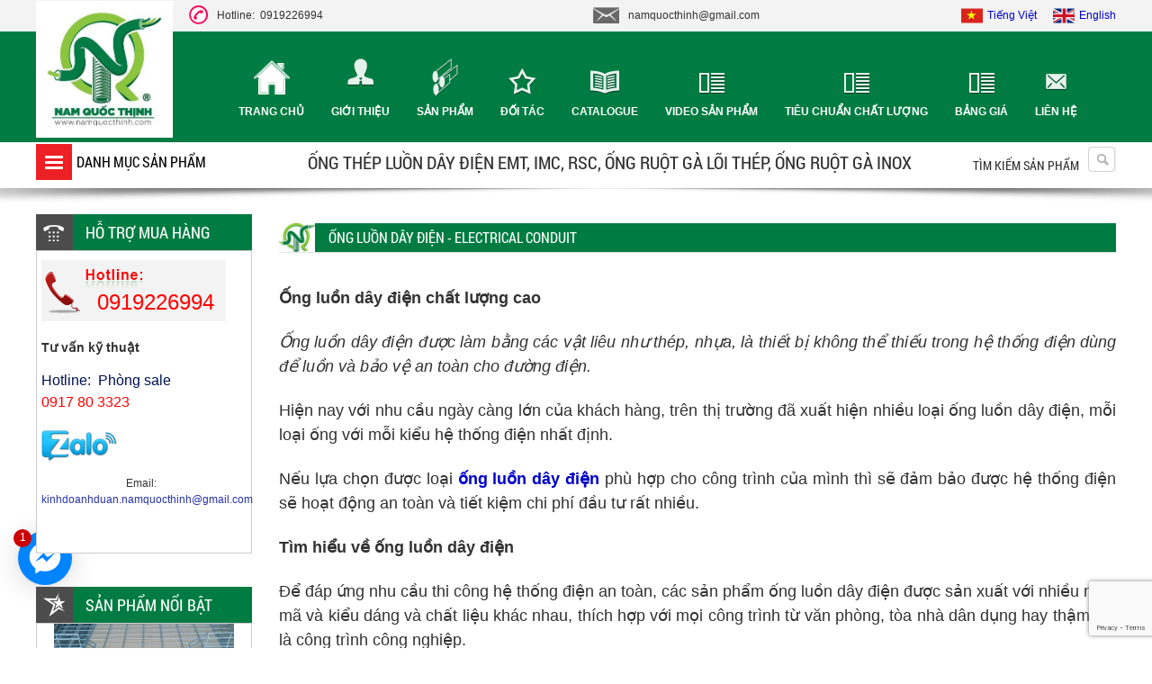

--- FILE ---
content_type: text/html; charset=UTF-8
request_url: https://namquocthinh.com/san-pham/ong-luon-day-dien-electrical-conduit/
body_size: 13725
content:
<!DOCTYPE html>
<html lang="vi">

<head>
  <!-- Basehref -->
<base href="https://namquocthinh.com/" />

<!-- UTF-8 -->
<meta http-equiv="Content-Type" content="text/html; charset=utf-8" />

<!-- Title, Keywords, Description -->
<title>ỐNG THÉP LUỒN DÂY ĐIỆN</title>
<meta name="keywords" content="ống thép luồn dây điện,ruột gà thép bọc nhựa,đầu nối ruột gà kín nước " />
<meta name="description" content="Nam Quốc Thịnh cung cấp ống thép luồn dây điện, ống ruột gà lõi thép bọc nhựa, ruột gà inox 304, ống kẽm bọc cách điện và đầu nối ống mềm kín nước chất lượng cao" />

<!-- Robots -->
<meta name="robots" content="index,follow" />
<meta name="googlebot" content="index,follow" />
<meta name="BingBOT" content="index,follow" />
<meta name="yahooBOT" content="index,follow" />
<meta name="slurp" content="index,follow" />
<meta name="msnbot" content="index,follow" />

<meta name="google-site-verification" content="-qgGehzzgNIS2kk0_IEgqPlkAvKt9FJaN73UZlnPQdo" />
<meta name="google-site-verification" content="M8207U0j5OmPwguvWLa3XQhxzwPPEpwlLRrnNqluPxU" />
<meta name="google-site-verification" content="K2IUwGaXqF5LyIFSgLkPjaG-KCZmEDrtU7UTND6ZYAk" />
<meta name="google-site-verification" content="-qgGehzzgNIS2kk0_IEgqPlkAvKt9FJaN73UZlnPQdo" />
<meta name="google-site-verification" content="0gQFdqua4mtBJpbg96vqCeE7io7yAkI6M-uPHY3U_Qg" />

<!-- Favicon -->
<link href="https://namquocthinh.com/upload/photo/logo-nqt-2705.jpg" rel="shortcut icon" type="image/x-icon" />

<!-- Webmaster Tool -->

<!-- GEO -->
<meta name="geo.region" content="VN" />
<meta name="geo.placename" content="Hồ Chí Minh" />
<meta name="geo.position" content="10.823099;106.629664" />
<meta name="ICBM" content="10.823099, 106.629664" />

<!-- Author - Copyright -->
<meta name='revisit-after' content='1 days' />
<meta name="author" content="Công ty TNHH Thiết Bị Điện Nam Quốc Thịnh" />
<meta name="copyright" content="Công ty TNHH Thiết Bị Điện Nam Quốc Thịnh - [namquocthinh@gmail.com]" />

<!-- Facebook -->
<meta property="og:type" content="object" />
<meta property="og:site_name" content="Công ty TNHH Thiết Bị Điện Nam Quốc Thịnh" />
<meta property="og:title" content="ỐNG THÉP LUỒN DÂY ĐIỆN" />
<meta property="og:description" content="Nam Quốc Thịnh cung cấp ống thép luồn dây điện, ống ruột gà lõi thép bọc nhựa, ruột gà inox 304, ống kẽm bọc cách điện và đầu nối ống mềm kín nước chất lượng cao" />
<meta property="og:url" content="https://namquocthinh.com/san-pham/ong-luon-day-dien-electrical-conduit/" />
<meta property="og:image" content="https://namquocthinh.com/thumbs/741x431x2/upload/product/246836309024.jpg" />
<meta property="og:image:alt" content="ỐNG THÉP LUỒN DÂY ĐIỆN" />
<meta property="og:image:type" content="image/jpeg" />
<meta property="og:image:width" content="741" />
<meta property="og:image:height" content="431" />

<!-- Twitter -->
<meta name="twitter:card" content="summary_large_image" />
<meta name="twitter:site" content="namquocthinh@gmail.com" />
<meta name="twitter:creator" content="Công ty TNHH Thiết Bị Điện Nam Quốc Thịnh" />
<meta property="og:url" content="https://namquocthinh.com/san-pham/ong-luon-day-dien-electrical-conduit/" />
<meta property="og:title" content="ỐNG THÉP LUỒN DÂY ĐIỆN" />
<meta property="og:description" content="Nam Quốc Thịnh cung cấp ống thép luồn dây điện, ống ruột gà lõi thép bọc nhựa, ruột gà inox 304, ống kẽm bọc cách điện và đầu nối ống mềm kín nước chất lượng cao" />
<meta property="og:image" content="https://namquocthinh.com/thumbs/741x431x2/upload/product/246836309024.jpg" />

<link href='//fonts.googleapis.com/css?family=Roboto:700' rel='stylesheet' type='text/css'>
<link href='//fonts.googleapis.com/css?family=Open+Sans' rel='stylesheet' type='text/css'>
<link href='//fonts.googleapis.com/css?family=Roboto+Condensed&subset=latin,vietnamese' rel='stylesheet' type='text/css'><!--Font chữ google -->
<link href='//fonts.googleapis.com/css?family=Roboto+Condensed:700' rel='stylesheet' type='text/css'>

<!-- Canonical -->
<link rel="canonical" href="https://namquocthinh.com/san-pham/ong-luon-day-dien-electrical-conduit/" />

<!-- Chống đổi màu trên IOS -->
<meta name="format-detection" content="telephone=no">

<!-- Viewport -->
<!-- <meta name="viewport" content="width=device-width, initial-scale=1.0, user-scalable=no"> -->
<meta name="viewport" content="width=1205" />
  <!-- Css Files -->
<link href="https://namquocthinh.com/assets/fontawesome512/all.css?v=XnvZtk9Icp" rel="stylesheet">
<link href="https://namquocthinh.com/assets/holdon/HoldOn.css?v=Wc4HiMw4a7" rel="stylesheet">
<link href="https://namquocthinh.com/assets/holdon/HoldOn-style.css?v=kgdF3wBtNh" rel="stylesheet">
<link href="https://namquocthinh.com/assets/css/skitter.styles.css?v=wi81oH43pg" rel="stylesheet">
<link href="https://namquocthinh.com/assets/css/ddsmoothmenu.css?v=zTr8W4SCw" rel="stylesheet">
<link href="https://namquocthinh.com/assets/css/ddsmoothmenu-v.css?v=2iwDbj2eOo" rel="stylesheet">
<link href="https://namquocthinh.com/assets/fancyapps-fancyBox-18d1712/source/jquery.fancybox.css?v=MHEsJ4OWJR" rel="stylesheet">
<link href="https://namquocthinh.com/assets/slick/slick.css?v=aZWEjGVEYr" rel="stylesheet">
<link href="https://namquocthinh.com/assets/slick/slick-theme.css?v=ChwcN6Gwgl" rel="stylesheet">
<link href="https://namquocthinh.com/assets/slick/slick-style.css?v=VAQT3iby9v" rel="stylesheet">
<link href="https://namquocthinh.com/assets/owlcarousel2/owl.carousel.css?v=jMWOM2Zf" rel="stylesheet">
<link href="https://namquocthinh.com/assets/owlcarousel2/owl.theme.default.css?v=hzuqAAscmy" rel="stylesheet">
<link href="https://namquocthinh.com/assets/css/style.css?v=9D1mKLBTJW" rel="stylesheet">
<style type="text/css">
    .box_under_header {
        z-index: 1111;
        position: relative;
    }
</style>
<!-- Background -->
    <!-- Js Google Analytic -->
    <script async src="https://www.googletagmanager.com/gtag/js?id=G-DQ4P7R64KC"></script>
<script>
  window.dataLayer = window.dataLayer || [];
  function gtag(){dataLayer.push(arguments);}
  gtag('js', new Date());

  gtag('config', 'G-DQ4P7R64KC');
</script>    <!-- Js Head -->
    <meta name='dmca-site-verification' content='TjByWWtWSjRDcDRYSTVBdFN4TVF1b1dodEFOdmVraENtNWZ1R25qMWZ1UT01' /></head>

<body>
      <!--POPUP WINDOW-->
    <div class="">

    <style>
        .fb-livechat,
        .fb-widget {
            display: none
        }

        .ctrlq.fb-button,
        .ctrlq.fb-close {
            position: fixed;
            left: 20px;
            cursor: pointer
        }

        .ctrlq.fb-button {
            z-index: 999;
            background: url([data-uri]) center no-repeat #0084ff;
            width: 60px;
            height: 60px;
            text-align: center;
            bottom: 70px;
            border: 0;
            outline: 0;
            border-radius: 60px;
            -webkit-border-radius: 60px;
            -moz-border-radius: 60px;
            -ms-border-radius: 60px;
            -o-border-radius: 60px;
            box-shadow: 0 1px 6px rgba(0, 0, 0, .06), 0 2px 32px rgba(0, 0, 0, .16);
            -webkit-transition: box-shadow .2s ease;
            background-size: 80%;
            transition: all .2s ease-in-out
        }

        .ctrlq.fb-button:focus,
        .ctrlq.fb-button:hover {
            transform: scale(1.1);
            box-shadow: 0 2px 8px rgba(0, 0, 0, .09), 0 4px 40px rgba(0, 0, 0, .24)
        }

        .fb-widget {
            background: #fff;
            z-index: 1000;
            position: fixed;
            width: 360px;
            height: 435px;
            overflow: hidden;
            opacity: 0;
            bottom: 0;
            right: 24px;
            border-radius: 6px;
            -o-border-radius: 6px;
            -webkit-border-radius: 6px;
            box-shadow: 0 5px 40px rgba(0, 0, 0, .16);
            -webkit-box-shadow: 0 5px 40px rgba(0, 0, 0, .16);
            -moz-box-shadow: 0 5px 40px rgba(0, 0, 0, .16);
            -o-box-shadow: 0 5px 40px rgba(0, 0, 0, .16)
        }

        .fb-credit {
            text-align: center;
            margin-top: 8px
        }

        .fb-credit a {
            transition: none;
            color: #bec2c9;
            font-family: Helvetica, Arial, sans-serif;
            font-size: 12px;
            text-decoration: none;
            border: 0;
            font-weight: 400
        }

        .ctrlq.fb-overlay {
            z-index: 0;
            position: fixed;
            height: 100vh;
            width: 100vw;
            -webkit-transition: opacity .4s, visibility .4s;
            transition: opacity .4s, visibility .4s;
            top: 0;
            left: 0;
            background: rgba(0, 0, 0, .05);
            display: none
        }

        .ctrlq.fb-close {
            z-index: 4;
            padding: 0 6px;
            background: #365899;
            font-weight: 700;
            font-size: 11px;
            color: #fff;
            margin: 8px;
            border-radius: 3px;
            right: 24px;
            left: auto;
        }

        .ctrlq.fb-close::after {
            content: "X";
            font-family: sans-serif
        }

        .bubble {
            width: 20px;
            height: 20px;
            background: #c00;
            color: #fff;
            position: absolute;
            z-index: 999999999;
            text-align: center;
            vertical-align: middle;
            top: -2px;
            left: -5px;
            border-radius: 50%;
        }

        .bubble-msg {
            width: 120px;
            left: -140px;
            top: 5px;
            position: relative;
            background: rgba(59, 89, 152, .8);
            color: #fff;
            padding: 5px 8px;
            border-radius: 8px;
            text-align: center;
            font-size: 13px;
        }
    </style>
    <div class="fb-livechat">
        <div class="ctrlq fb-overlay"></div>
        <div class="fb-widget">
            <div class="ctrlq fb-close"></div>
            <div class="fb-page" data-href="https://www.facebook.com/namquocthinh/" data-tabs="messages" data-width="360" data-height="400" data-small-header="true" data-hide-cover="true" data-show-facepile="false"> </div>
            <div class="fb-credit"> <a href="https://bmweb.vn/" target="_blank">Powered by BM WEB</a> </div>
            <div id="fb-root"></div>
        </div><a href="https://m.me/namquocthinh" title="Gửi tin nhắn cho chúng tôi qua Facebook" class="ctrlq fb-button">
            <div class="bubble">1</div>
        </a>
    </div>
    <script src="https://connect.facebook.net/en_US/sdk.js#xfbml=1&version=v2.9"></script>
</div>    <ul class="h-card hidden">
    <li class="h-fn fn">Công ty TNHH Thiết Bị Điện Nam Quốc Thịnh</li>
    <li class="h-org org">Công ty TNHH Thiết Bị Điện Nam Quốc Thịnh</li>
    <li class="h-tel tel">0919226994</li>
    <li><a class="u-url ul" href="https://namquocthinh.com/">https://namquocthinh.com/</a></li>
</ul>
<h1 class="hidden-seoh vcard">ỐNG THÉP LUỒN DÂY ĐIỆN</h1>
<h2 class="hidden-seoh">ỐNG THÉP LUỒN DÂY ĐIỆN EMT </h2>
<h3 class="hidden-seoh">ỐNG RUỘT GÀ LÕI THÉP BỌC NHỰA</h3>
<h4 class="hidden-seoh">Ống thép luồn dây điện</h4>
<h5 class="hidden-seoh">Phụ kiện ống thép luồn dây điện</h5>
<h6 class="hidden-seoh">Vật tư cơ điện Nam Quốc Thịnh</h6>  <div id="bg_page">
    <div id="wrapper">
      <div id="header">
  <div id="topbar">
    <div class="swkis">
      <div class="hotline"><img src="assets/images/icon_hl.png">Hotline:&nbsp;&nbsp;0919226994</div>
      <div class="mail"><img src="assets/images/icon_mail.png">namquocthinh@gmail.com</div>
      <div class="header-lang">
        <a href="ngon-ngu/vi/"><img src="assets/image/Vietnamese.png" alt="Tiếng Việt">Tiếng Việt</a>
        <a href="ngon-ngu/en/"><img src="assets/image/English.png" alt="English">English</a>
      </div>
    </div>
  </div>
  <div class="banner">
    <div class="menu_top">
      <div class="swkis">
        <div class="logo">
          <a href="index.html">
            <img src="upload/photo/logo-nqt-7422.jpg" alt="https://namquocthinh.com" style="height: 152px;" />
          </a>
        </div>
        <div class="menutop">
          <ul>
            <li class=""><a class="main" href="index.html">Trang chủ</a></li>
            <li class=""><a class="about" href="gioi-thieu.html">Giới thiệu</a></li>
            <li class=""><a class="product" href="san-pham.html">Sản phẩm</a></li>
            <li class=""><a class="doitac" href="doi-tac.html">Đối tác</a></li>
            <li class=""><a class="catalogue" href="catalo.html">catalogue</a></li>
            <li class=""><a class="banggia" href="video-san-pham.html">Video sản phẩm</a></li>
            <li class=""><a class="banggia" href="tieu-chuan-chat-luong.html">Tiêu chuẩn chất lượng</a></li>
            <li class=""><a class="banggia" href="bang-gia.html">Bảng giá</a></li>
            <li class=""><a href="lien-he.html" class="contact">Liên hệ</a></li>
          </ul>
        </div>
      </div>
      <div class="clear"></div>
    </div><!--navi_menu-->
  </div><!--banner-->
  <div class="box_under_header">
    <div class="swkis">
      <div class="box_under_left">
        <div id="smoothmenu1" class="ddsmoothmenu">
          <ul>
            <li><a href="">Danh mục sản phẩm</a>

              <ul>
                                  <li>
                    <a href="san-pham/he-treo-support-system/">
                      HỆ TREO - SUPPORT SYSTEM                    </a>

                                          <ul>
                                                  <li>
                            <a href="san-pham/he-treo-support-system/mang-cap-dang-luoi-wire-mesh-tray/">
                              MÁNG CÁP DẠNG LƯỚI - WIRE MESH TRAY                            </a>
                          </li>
                                                  <li>
                            <a href="san-pham/he-treo-support-system/thanh-chong-da-nang-unistrut-channel/">
                              THANH CHỐNG ĐA NĂNG - UNISTRUT CHANNEL                            </a>
                          </li>
                                                  <li>
                            <a href="san-pham/he-treo-support-system/bu-long-nam-quoc-thinh/">
                              BU LONG NAM QUOC THINH                            </a>
                          </li>
                                                  <li>
                            <a href="san-pham/he-treo-support-system/ty-ren-thread-rod/">
                              TY REN - THREAD ROD                            </a>
                          </li>
                                                  <li>
                            <a href="san-pham/he-treo-support-system/thang-khay-mang-cap-ladder-tray-cable-trunking/">
                              THANG &amp; KHAY &amp; MÁNG CÁP (LADDER &amp; TRAY &amp; CABLE TRUNKING                            </a>
                          </li>
                                                  <li>
                            <a href="san-pham/he-treo-support-system/phu-kien-treo-ong-hanger-fittings/">
                              PHỤ KIỆN TREO ỐNG - HANGER FITTINGS                            </a>
                          </li>
                                                  <li>
                            <a href="san-pham/he-treo-support-system/kep-treo-hanger-clamp/">
                              KẸP TREO - HANGER CLAMP                            </a>
                          </li>
                                                  <li>
                            <a href="san-pham/he-treo-support-system/thanh-sat-v-u/">
                              THANH SẮT V - U                            </a>
                          </li>
                                              </ul>
                                      </li>
                                  <li>
                    <a href="san-pham/ong-luon-day-dien-electrical-conduit/">
                      ỐNG LUỒN DÂY ĐIỆN - ELECTRICAL CONDUIT                     </a>

                                          <ul>
                                                  <li>
                            <a href="san-pham/ong-luon-day-dien-electrical-conduit/ong-luon-day-dien-phu-kien-nippon-seam-japan/">
                              ỐNG LUỒN DÂY ĐIỆN &amp; PHỤ KIỆN NIPPON SEAM (JAPAN)                            </a>
                          </li>
                                                  <li>
                            <a href="san-pham/ong-luon-day-dien-electrical-conduit/ong-thep-luon-day-dien-electrical-steel-conduit/">
                              ỐNG THÉP LUỒN DÂY ĐIỆN - ELECTRICAL STEEL CONDUIT                            </a>
                          </li>
                                                  <li>
                            <a href="san-pham/ong-luon-day-dien-electrical-conduit/ong-ruot-ga-loi-thep-conduit-steel-flexible/">
                              ỐNG RUỘT GÀ LÕI THÉP - CONDUIT STEEL FLEXIBLE                            </a>
                          </li>
                                                  <li>
                            <a href="san-pham/ong-luon-day-dien-electrical-conduit/ong-inox-luon-day-dien-stainless-steel-conduit/">
                              ỐNG INOX LUỒN DÂY ĐIỆN - STAINLESS STEEL CONDUIT                            </a>
                          </li>
                                              </ul>
                                      </li>
                                  <li>
                    <a href="san-pham/phu-kien-ong-luon-day-dien/">
                      PHỤ KIỆN ỐNG LUỒN DÂY ĐIỆN                    </a>

                                          <ul>
                                                  <li>
                            <a href="san-pham/phu-kien-ong-luon-day-dien/phu-kien-ong-thep-tron-emt-luon-day-dien-emt-conduit-fittings/">
                              PHỤ KIỆN ỐNG THÉP TRƠN EMT LUỒN DÂY ĐIỆN - EMT CONDUIT FITTINGS                            </a>
                          </li>
                                                  <li>
                            <a href="san-pham/phu-kien-ong-luon-day-dien/phu-kien-ong-inox-luon-day-dien/">
                              PHỤ KIỆN ỐNG INOX LUỒN DÂY ĐIỆN                            </a>
                          </li>
                                                  <li>
                            <a href="san-pham/phu-kien-ong-luon-day-dien/phu-kien-ong-thep-luon-day-dien-chong-chay/">
                              Phụ Kiện Ống Thép Luồn Dây Điện Chống Cháy                            </a>
                          </li>
                                                  <li>
                            <a href="san-pham/phu-kien-ong-luon-day-dien/phu-kien-ong-ruot-ga-thep-fittings-of-conduit-steel-flexible/">
                              PHỤ KIỆN ỐNG RUỘT GÀ THÉP - FITTINGS OF CONDUIT STEEL FLEXIBLE                            </a>
                          </li>
                                                  <li>
                            <a href="san-pham/phu-kien-ong-luon-day-dien/phu-kien-ong-thep-luon-day-dien-ren-imc-imc-conduit-fittings/">
                              PHỤ KIỆN ỐNG THÉP LUỒN DÂY ĐIỆN REN IMC - IMC CONDUIT FITTINGS                            </a>
                          </li>
                                                  <li>
                            <a href="san-pham/phu-kien-ong-luon-day-dien/phu-kien-ong-thep-ren-rsc/">
                              PHỤ KIỆN ỐNG THÉP REN RSC                            </a>
                          </li>
                                                  <li>
                            <a href="san-pham/phu-kien-ong-luon-day-dien/dung-cu-ong-thep-luon-day-dien/">
                              DỤNG CỤ BẺ ỐNG THÉP LUỒN DÂY ĐIỆN                            </a>
                          </li>
                                                  <li>
                            <a href="san-pham/phu-kien-ong-luon-day-dien/phu-kien-ong-thep-ren-bs4568/">
                              PHỤ KIỆN ỐNG THÉP REN BS4568                            </a>
                          </li>
                                              </ul>
                                      </li>
                                  <li>
                    <a href="san-pham/hop-cong-tac-dien/">
                      HỘP CÔNG TẮC ĐIỆN                    </a>

                                          <ul>
                                                  <li>
                            <a href="san-pham/hop-cong-tac-dien/hop-nhom-noi-kin-nuoc-ip67/">
                              HỘP NHÔM NỔI KÍN NƯỚC IP67                            </a>
                          </li>
                                                  <li>
                            <a href="san-pham/hop-cong-tac-dien/hop-thep-am-tuong-steel-box/">
                              HỘP THÉP ÂM TƯỜNG - STEEL BOX                             </a>
                          </li>
                                                  <li>
                            <a href="san-pham/hop-cong-tac-dien/hop-thep-pull-box-pull-box-steel-box/">
                              HỘP THÉP PULL BOX - PULL BOX STEEL BOX                            </a>
                          </li>
                                                  <li>
                            <a href="san-pham/hop-cong-tac-dien/hop-cong-tac-noi-weather-proof-surface-switch/">
                              HỘP CÔNG TẮC NỔI - WEATHER PROOF SURFACE SWITCH                            </a>
                          </li>
                                              </ul>
                                      </li>
                                  <li>
                    <a href="san-pham/thiet-bi-chong-set-viet-nam/">
                      THIẾT BỊ CHỐNG SÉT VIỆT NAM                    </a>

                                          <ul>
                                                  <li>
                            <a href="san-pham/thiet-bi-chong-set-viet-nam/day-dong-ben-nam-quoc-thinh/">
                              DÂY ĐỒNG BỆN NAM QUỐC THỊNH                            </a>
                          </li>
                                                  <li>
                            <a href="san-pham/thiet-bi-chong-set-viet-nam/coc-tiep-dia-chong-set/">
                              CỌC TIẾP ĐỊA CHỐNG SÉT                            </a>
                          </li>
                                                  <li>
                            <a href="san-pham/thiet-bi-chong-set-viet-nam/phu-kien-chong-set-lighting-accessories/">
                              PHỤ KIỆN CHỐNG SÉT - LIGHTING ACCESSORIES                            </a>
                          </li>
                                                  <li>
                            <a href="san-pham/thiet-bi-chong-set-viet-nam/thanh-dong-thanh-nhom-thoat-set/">
                              THANH ĐỒNG &amp; THANH NHÔM THOÁT SÉT                            </a>
                          </li>
                                                  <li>
                            <a href="san-pham/thiet-bi-chong-set-viet-nam/cap-dong-tran/">
                              CÁP ĐỒNG TRẦN                            </a>
                          </li>
                                              </ul>
                                      </li>
                                  <li>
                    <a href="san-pham/thiet-bi-chong-set-kumwell/">
                      THIẾT BỊ CHỐNG SÉT KUMWELL                    </a>

                                          <ul>
                                                  <li>
                            <a href="san-pham/thiet-bi-chong-set-kumwell/he-thong-tiep-dia-kumwell/">
                              HỆ THỐNG TIẾP ĐỊA KUMWELL                            </a>
                          </li>
                                                  <li>
                            <a href="san-pham/thiet-bi-chong-set-kumwell/he-thong-chong-set-co-dien-kumwell/">
                              HỆ THỐNG CHỐNG SÉT CỔ ĐIỂN KUMWELL                            </a>
                          </li>
                                                  <li>
                            <a href="san-pham/thiet-bi-chong-set-kumwell/han-hoa-nhiet-kumwell/">
                              HÀN HÓA NHIỆT KUMWELL                            </a>
                          </li>
                                              </ul>
                                      </li>
                              </ul>
            </li>
          </ul>

        </div>
      </div>
      <div class="box_under_right">
        <h2>Ống thép luồn dây điện EMT, IMC, RSC, Ống ruột gà lõi thép,  Ống ruột gà inox </h2>
      </div>
      <div id="search">
        <p>Tìm kiếm sản phẩm</p>
        <a style="cursor:pointer" id="img_search"><img src="assets/images/search.png"></a>
        <div id="box_search">
          <div class="search_menu">
            <input class="txt_search" type="text" name="keyword" id="keyword" placeholder="Nhập từ khóa cần tìm..." onkeypress="doEnter(event,'keyword');" />
            <input type="button" class="btn_search" onclick="onSearch('keyword');" name="" value="Tìm" />
          </div>
        </div>
      </div>
      <div class="clear"></div>
    </div>
  </div>
  <div class="shadow_header"></div>
  <div class="clear"></div>
    <div class="clear"></div>
</div>    </div>

    <div class="breadCrumbs" style="display: none;">
  <div class="wrap-content"><ol class="breadcrumb"><li class="breadcrumb-item"><a class="text-decoration-none" href="https://namquocthinh.com/"><span>Trang chủ</span></a></li><li class="breadcrumb-item "><a class="text-decoration-none" href="https://namquocthinh.com/san-pham.html"><span>Sản phẩm</span></a></li><li class="breadcrumb-item active"><a class="text-decoration-none" href="https://namquocthinh.com/san-pham/ong-luon-day-dien-electrical-conduit/"><span>ỐNG LUỒN DÂY ĐIỆN - ELECTRICAL CONDUIT </span></a></li></ol><script type="application/ld+json">{"@context": "https://schema.org","@type": "BreadcrumbList","itemListElement": [{"@type":"ListItem","position":1,"name":"S\u1ea3n ph\u1ea9m","item":"https:\/\/namquocthinh.com\/san-pham.html"},{"@type":"ListItem","position":2,"name":"\u1ed0NG LU\u1ed2N D\u00c2Y \u0110I\u1ec6N - ELECTRICAL CONDUIT ","item":"https:\/\/namquocthinh.com\/san-pham\/ong-luon-day-dien-electrical-conduit\/"}]}</script></div>
</div>    <div id="wrapper2">
      <div id="container">
        <div class="brthumb"></div>
        <div class="container_left">
          <div class="ext_box_support">
	<div class="box-title">
		<div class="fTitle">HỖ TRỢ MUA HÀNG</div>
	</div>
	<div class="content">
		<div class="box-hotro">
			<img src="assets/images/hotline.png">
			<div class="sdt">0919226994</div>
			<div class="clear"></div>
							<div class="chucvu">
					<h3>Tư vấn kỹ thuật</h3>
				</div>
				<div class="clear"></div>
				<div class="dt">
					<span style="color:#001257; font-size:16px;">Hotline:&nbsp;&nbsp;Phòng sale</span><br />
					<span style="color:#F00;font-size:16px;">0917 80 3323 </span>
				</div>
				<div class="clear"></div>
				<div class="box-icon">
					<div class="ico-yahoo"><a href="tel:0917 80 3323 "><img src="assets/images/icon_zalo.png" alt="Tư vấn kỹ thuật" /></a></div>
				</div>
				<div class="clear"></div>
				<div class="emaillienhe">Email:&nbsp;&nbsp;<br /><span style="color:#2733a6;">kinhdoanhduan.namquocthinh@gmail.com</span></div>

					</div>
	</div>
</div>

<div class="ext_box_sp">
	<div class="box-title">
		<div class="fTitle">Sản phẩm nổi bật</div>
	</div>
	<div class="content">
		<div id="cts_partner3" style="position:relative;
          height:486px;overflow:hidden;">
			<table width="100%" border="0" cellspacing="0" cellpadding="0" id="ctstbl_partner3" style="position:relative; float:left;">
									<tr>
						<td valign="top">
							<table width="100%" cellspacing="0" cellpadding="0" border="0">
								<tr>
									<td>
										<div class="tintuc_all_moi">
											<a href="san-pham/noi-giam-mang-luoi-inox-400x50200x50-mm-4479.html"><img class="lazy" width="200" height="189" data-src="thumbs/200x189x1/upload/product/khop-noi-giam-mang-cap-dang-luoi-inox-400x50-200x50-3592.jpg" /></a>
										</div>
									</td>
								</tr>
							</table>
						</td>
					</tr>
									<tr>
						<td valign="top">
							<table width="100%" cellspacing="0" cellpadding="0" border="0">
								<tr>
									<td>
										<div class="tintuc_all_moi">
											<a href="san-pham/co-ngang-goc-vuong-mang-cap-inox-40x40x1-mm-4478.html"><img class="lazy" width="200" height="189" data-src="thumbs/200x189x1/upload/product/co-ngang-mang-cap-inox-40x40-mm-1-li-4254.jpg" /></a>
										</div>
									</td>
								</tr>
							</table>
						</td>
					</tr>
									<tr>
						<td valign="top">
							<table width="100%" cellspacing="0" cellpadding="0" border="0">
								<tr>
									<td>
										<div class="tintuc_all_moi">
											<a href="san-pham/kep-ong-khong-de-inox-imc-d49-size-1-12-inch-4477.html"><img class="lazy" width="200" height="189" data-src="thumbs/200x189x1/upload/product/kep-ong-khong-de-ong-thep-luon-day-dien-ren-imc-inox-304-phi-49-mm-7853.jpg" /></a>
										</div>
									</td>
								</tr>
							</table>
						</td>
					</tr>
									<tr>
						<td valign="top">
							<table width="100%" cellspacing="0" cellpadding="0" border="0">
								<tr>
									<td>
										<div class="tintuc_all_moi">
											<a href="san-pham/kep-khong-de-inox-imc-1-14-inch-d42-mm-4476.html"><img class="lazy" width="200" height="189" data-src="thumbs/200x189x1/upload/product/kep-giu-ong-thep-luon-day-dien-ren-imc-42-mm-inox-304-4300.jpg" /></a>
										</div>
									</td>
								</tr>
							</table>
						</td>
					</tr>
									<tr>
						<td valign="top">
							<table width="100%" cellspacing="0" cellpadding="0" border="0">
								<tr>
									<td>
										<div class="tintuc_all_moi">
											<a href="san-pham/khay-cap-nhung-nong-200x200x12-mm-4475.html"><img class="lazy" width="200" height="189" data-src="thumbs/200x189x1/upload/product/khay-cap-nhung-nong-200x200x12-mm-8875.jpg" /></a>
										</div>
									</td>
								</tr>
							</table>
						</td>
					</tr>
									<tr>
						<td valign="top">
							<table width="100%" cellspacing="0" cellpadding="0" border="0">
								<tr>
									<td>
										<div class="tintuc_all_moi">
											<a href="san-pham/kep-ong-khong-de-inox-304-imc-12-inch-d21-mm-4474.html"><img class="lazy" width="200" height="189" data-src="thumbs/200x189x1/upload/product/dai-om-ong-omega-inox-304-d21-treo-ong-luon-day-dien-9473.jpg" /></a>
										</div>
									</td>
								</tr>
							</table>
						</td>
					</tr>
									<tr>
						<td valign="top">
							<table width="100%" cellspacing="0" cellpadding="0" border="0">
								<tr>
									<td>
										<div class="tintuc_all_moi">
											<a href="san-pham/khay-cap-inox-304-w100xh100x15-mm-4473.html"><img class="lazy" width="200" height="189" data-src="thumbs/200x189x1/upload/product/khay-cap-dien-inox-duc-lo-thep-khong-gi-100x100x15-mm-3992.jpg" /></a>
										</div>
									</td>
								</tr>
							</table>
						</td>
					</tr>
									<tr>
						<td valign="top">
							<table width="100%" cellspacing="0" cellpadding="0" border="0">
								<tr>
									<td>
										<div class="tintuc_all_moi">
											<a href="san-pham/cum-omega-inox-304-dn25-34-mm-giu-ong-imc-1-inch-4472.html"><img class="lazy" width="200" height="189" data-src="thumbs/200x189x1/upload/product/kep-ong-thep-luon-day-dien-ren-imc-inox-304-1-inch-phi-32-mm-6458.jpg" /></a>
										</div>
									</td>
								</tr>
							</table>
						</td>
					</tr>
									<tr>
						<td valign="top">
							<table width="100%" cellspacing="0" cellpadding="0" border="0">
								<tr>
									<td>
										<div class="tintuc_all_moi">
											<a href="san-pham/kep-khong-de-omega-inox-304-imc-34-phi-27-mm-4471.html"><img class="lazy" width="200" height="189" data-src="thumbs/200x189x1/upload/product/kep-ong-inox-304-ong-thep-luon-day-dien-imc-d27-mm-5463.jpg" /></a>
										</div>
									</td>
								</tr>
							</table>
						</td>
					</tr>
									<tr>
						<td valign="top">
							<table width="100%" cellspacing="0" cellpadding="0" border="0">
								<tr>
									<td>
										<div class="tintuc_all_moi">
											<a href="san-pham/vo-tu-dien-inox-304-250x250x100x10-mm-4470.html"><img class="lazy" width="200" height="189" data-src="thumbs/200x189x1/upload/product/khoa-tu-dien-inox-304-w250xh250xd100x10-mm-1204.jpg" /></a>
										</div>
									</td>
								</tr>
							</table>
						</td>
					</tr>
									<tr>
						<td valign="top">
							<table width="100%" cellspacing="0" cellpadding="0" border="0">
								<tr>
									<td>
										<div class="tintuc_all_moi">
											<a href="san-pham/nap-day-mang-luoi-inox-50x50-mm-4469.html"><img class="lazy" width="200" height="189" data-src="thumbs/200x189x1/upload/product/nap-mang-cap-dang-luoi-inox-50x50-thep-khong-gi-304-3789.jpg" /></a>
										</div>
									</td>
								</tr>
							</table>
						</td>
					</tr>
									<tr>
						<td valign="top">
							<table width="100%" cellspacing="0" cellpadding="0" border="0">
								<tr>
									<td>
										<div class="tintuc_all_moi">
											<a href="san-pham/tay-do-treo-mang-cap-dang-luoi-inox-200x50-mm-loai-cwb-4468.html"><img class="lazy" width="200" height="189" data-src="thumbs/200x189x1/upload/product/thanh-treo-mang-cap-luoi-inox-200x50-mm-thep-khong-gi-304-6471.jpg" /></a>
										</div>
									</td>
								</tr>
							</table>
						</td>
					</tr>
									<tr>
						<td valign="top">
							<table width="100%" cellspacing="0" cellpadding="0" border="0">
								<tr>
									<td>
										<div class="tintuc_all_moi">
											<a href="san-pham/co-xuong-mang-luoi-inox-150x100-thep-khong-gi-304-4467.html"><img class="lazy" width="200" height="189" data-src="thumbs/200x189x1/upload/product/co-goc-xuong-mang-cap-dang-luoi-inox-150x100x5-mm-7891.jpg" /></a>
										</div>
									</td>
								</tr>
							</table>
						</td>
					</tr>
									<tr>
						<td valign="top">
							<table width="100%" cellspacing="0" cellpadding="0" border="0">
								<tr>
									<td>
										<div class="tintuc_all_moi">
											<a href="san-pham/co-xuong-mang-cap-inox-250x100x12-mm-4466.html"><img class="lazy" width="200" height="189" data-src="thumbs/200x189x1/upload/product/co-xuong-mang-dien-inox-w250xh100-mm-1-li-2-8300.jpg" /></a>
										</div>
									</td>
								</tr>
							</table>
						</td>
					</tr>
									<tr>
						<td valign="top">
							<table width="100%" cellspacing="0" cellpadding="0" border="0">
								<tr>
									<td>
										<div class="tintuc_all_moi">
											<a href="san-pham/co-te-3-nga-mang-luoi-ma-kem-nhung-nong-400x100-mm-4465.html"><img class="lazy" width="200" height="189" data-src="thumbs/200x189x1/upload/product/co-te-mang-dien-luoi-nhung-kem-nong-400x100-mm-7829.jpg" /></a>
										</div>
									</td>
								</tr>
							</table>
						</td>
					</tr>
									<tr>
						<td valign="top">
							<table width="100%" cellspacing="0" cellpadding="0" border="0">
								<tr>
									<td>
										<div class="tintuc_all_moi">
											<a href="san-pham/mang-cap-ma-kem-100x100x15-mm-4464.html"><img class="lazy" width="200" height="189" data-src="thumbs/200x189x1/upload/product/mang-cap-dien-thep-ma-kem-100x100x15-mm-3487.jpg" /></a>
										</div>
									</td>
								</tr>
							</table>
						</td>
					</tr>
									<tr>
						<td valign="top">
							<table width="100%" cellspacing="0" cellpadding="0" border="0">
								<tr>
									<td>
										<div class="tintuc_all_moi">
											<a href="san-pham/co-len-mang-cap-inox-200x100x12-mm-co-nap-4463.html"><img class="lazy" width="200" height="189" data-src="thumbs/200x189x1/upload/product/co-len-mang-cap-dien-inox-200x100-mm-1-ly-2-8930.jpg" /></a>
										</div>
									</td>
								</tr>
							</table>
						</td>
					</tr>
									<tr>
						<td valign="top">
							<table width="100%" cellspacing="0" cellpadding="0" border="0">
								<tr>
									<td>
										<div class="tintuc_all_moi">
											<a href="san-pham/co-ngang-mang-cap-200x100x12-mm-mau-trang-son-tinh-dien-4462.html"><img class="lazy" width="200" height="189" data-src="thumbs/200x189x1/upload/product/co-ngang-mang-cap-200x100x12-mm-mau-trang-1602.jpg" /></a>
										</div>
									</td>
								</tr>
							</table>
						</td>
					</tr>
									<tr>
						<td valign="top">
							<table width="100%" cellspacing="0" cellpadding="0" border="0">
								<tr>
									<td>
										<div class="tintuc_all_moi">
											<a href="san-pham/thanh-gia-co-mang-luoi-thep-nhung-nong-sbr-4461.html"><img class="lazy" width="200" height="189" data-src="thumbs/200x189x1/upload/product/thanh-gia-co-dang-thang-sbr-mang-dien-luoi-thep-nhung-nong-1570.jpg" /></a>
										</div>
									</td>
								</tr>
							</table>
						</td>
					</tr>
									<tr>
						<td valign="top">
							<table width="100%" cellspacing="0" cellpadding="0" border="0">
								<tr>
									<td>
										<div class="tintuc_all_moi">
											<a href="san-pham/thanh-gia-do-m-mang-luoi-inox-200x50-mm-4460.html"><img class="lazy" width="200" height="189" data-src="thumbs/200x189x1/upload/product/thanh-treo-m-mang-dien-luoi-inox-200x50-treo-ty-10-mm-4027.jpg" /></a>
										</div>
									</td>
								</tr>
							</table>
						</td>
					</tr>
							</table>
		</div>
	</div>
</div>

<div class="ext_box_ct">
	<div class="box-title">
		<div class="fTitle">CÔNG TRÌNH TIÊU BIỂU</div>
	</div>
	<div class="content">
		<div id="cts_partner5" style="position:relative;
          height:343px;overflow:hidden;">
			<table width="100%" border="0" cellspacing="0" cellpadding="0" id="ctstbl_partner5" style="position:relative; float:left;">
									<tr>
						<td valign="top">
							<table width="100%" cellspacing="0" cellpadding="0" border="0">
								<tr>
									<td>
										<div class="tintuc_all_moi">
											<a href="https://namquocthinh.com/doi-tac/cung-cap-ong-thep-luon-day-dien-cho-nha-may-giay-lee-man-hau-giang-60.html" target="_blank"><img class="lazy" data-src="thumbs/200x189x1/upload/photo/1011970.jpg" /></a>
										</div>
									</td>
								</tr>
							</table>
						</td>
					</tr>
									<tr>
						<td valign="top">
							<table width="100%" cellspacing="0" cellpadding="0" border="0">
								<tr>
									<td>
										<div class="tintuc_all_moi">
											<a href="https://namquocthinh.com/doi-tac/nha-may-nhiet-dien-duyen-hai-2-tra-vinh-lap-dat-ong-thep-luon-day-dien-tron-emt-nam-quoc-thinh-58.html" target="_blank"><img class="lazy" data-src="thumbs/200x189x1/upload/photo/8624050.jpg" /></a>
										</div>
									</td>
								</tr>
							</table>
						</td>
					</tr>
									<tr>
						<td valign="top">
							<table width="100%" cellspacing="0" cellpadding="0" border="0">
								<tr>
									<td>
										<div class="tintuc_all_moi">
											<a href="https://namquocthinh.com/du-an/cung-cap-ong-thep-emt-va-phu-kien-cho-du-an-nha-xuong-timberland-813.html" target="_blank"><img class="lazy" data-src="thumbs/200x189x1/upload/photo/1725770.jpg" /></a>
										</div>
									</td>
								</tr>
							</table>
						</td>
					</tr>
									<tr>
						<td valign="top">
							<table width="100%" cellspacing="0" cellpadding="0" border="0">
								<tr>
									<td>
										<div class="tintuc_all_moi">
											<a href="https://namquocthinh.com/doi-tac/san-pham-mang-luoi-inox-cap-tai-nha-may-heineken-59.html" target="_blank"><img class="lazy" data-src="thumbs/200x189x1/upload/photo/2274850.jpg" /></a>
										</div>
									</td>
								</tr>
							</table>
						</td>
					</tr>
									<tr>
						<td valign="top">
							<table width="100%" cellspacing="0" cellpadding="0" border="0">
								<tr>
									<td>
										<div class="tintuc_all_moi">
											<a href="https://namquocthinh.com/doi-tac/tap-doan-jabil-chon-ong-thep-luon-day-dien-nam-quoc-thinh-cho-nha-may-moi-2019-57.html" target="_blank"><img class="lazy" data-src="thumbs/200x189x1/upload/photo/1037890.jpg" /></a>
										</div>
									</td>
								</tr>
							</table>
						</td>
					</tr>
							</table>
		</div>
	</div>
</div>

<div class="ext_box_ct">
	<div class="box-title">
		<div class="fTitle">TIN TỨC TIÊU BIỂU</div>
	</div>
	<div class="content">
		<div id="cts_partner6" style="position:relative;
          height:343px;overflow:hidden;">
			<table width="100%" border="0" cellspacing="0" cellpadding="0" id="ctstbl_partner6" style="position:relative; float:left;">
									<tr>
						<td valign="top">
							<table width="100%" cellspacing="0" cellpadding="0" border="0">
								<tr>
									<td>
										<div class="tintuc_all_nb">
											<a href="tin-tuc/mang-luoi-inox-304-w50xh50x5-mm-2-cay-day-kieu-moi-970.html">
												<img class="lazy" data-src="thumbs/80x80x1/upload/news/mang-cap-dang-luoi-inox-50x50-2-day-duoi-9486.jpg" />Máng Lưới Inox 304 W50xH50x5 MM 2 Cây Đáy Kiểu Mới											</a>
										</div>
									</td>
								</tr>
							</table>
						</td>
					</tr>
									<tr>
						<td valign="top">
							<table width="100%" cellspacing="0" cellpadding="0" border="0">
								<tr>
									<td>
										<div class="tintuc_all_nb">
											<a href="tin-tuc/cac-kich-thuoc-mang-luoi-inox-lap-duoc-kep-noi-969.html">
												<img class="lazy" data-src="thumbs/80x80x1/upload/news/kep-noi-mang-luoi-inox-nam-quoc-thinh-9538.jpg" />Các Kích Thước Máng Lưới Inox Lắp Được Kẹp Nối											</a>
										</div>
									</td>
								</tr>
							</table>
						</td>
					</tr>
									<tr>
						<td valign="top">
							<table width="100%" cellspacing="0" cellpadding="0" border="0">
								<tr>
									<td>
										<div class="tintuc_all_nb">
											<a href="tin-tuc/kep-giu-mang-luoi-trung-tam-lap-dat-ra-sao-voi-mang-dien-inox-968.html">
												<img class="lazy" data-src="thumbs/80x80x1/upload/news/tho-thi-cong-kep-giu-trung-tam-mang-luoi-inox-nqt-6692.jpg" />Kẹp Giữ Máng Lưới Trung Tâm Lắp Đặt Ra Sao Với Máng Điện Inox											</a>
										</div>
									</td>
								</tr>
							</table>
						</td>
					</tr>
									<tr>
						<td valign="top">
							<table width="100%" cellspacing="0" cellpadding="0" border="0">
								<tr>
									<td>
										<div class="tintuc_all_nb">
											<a href="tin-tuc/hop-box-thep-nut-nhan-bao-chay-fire-alarm-hochiki-hps-sah-967.html">
												<img class="lazy" data-src="thumbs/80x80x1/upload/news/hop-thep-120x80x50-mm-cho-nut-nhan-khan-cap-chong-nuoc-bao-chay-fire-alarm-hochiki-2426.jpg" />Hộp Box Thép  Nút Nhấn Báo Cháy Fire Alarm HOCHIKI HPS-SAH											</a>
										</div>
									</td>
								</tr>
							</table>
						</td>
					</tr>
									<tr>
						<td valign="top">
							<table width="100%" cellspacing="0" cellpadding="0" border="0">
								<tr>
									<td>
										<div class="tintuc_all_nb">
											<a href="tin-tuc/lua-chon-duong-kinh-dau-noi-ruot-ga-kem-noi-ong-ruot-ga-thep-voi-day-cap-dien-966.html">
												<img class="lazy" data-src="thumbs/80x80x1/upload/news/lua-chon-duong-kinh-ruot-ga-thep-boc-nhua-va-pg-dau-noi-ruot-ga-kem-noi-inverter-cho-day-cap-dc-va-ac-5248.jpg" />Lựa Chọn Đường Kính Đầu Nối Ruột Gà Kẽm Nối Ống Ruột Gà Thép Với Dây Cáp Điện											</a>
										</div>
									</td>
								</tr>
							</table>
						</td>
					</tr>
									<tr>
						<td valign="top">
							<table width="100%" cellspacing="0" cellpadding="0" border="0">
								<tr>
									<td>
										<div class="tintuc_all_nb">
											<a href="tin-tuc/pg-ruot-ga-thep-va-pg-nhua-co-gi-khac-nhau-965.html">
												<img class="lazy" data-src="thumbs/80x80x1/upload/news/so-sang-pg-dau-noi-ruot-ga-thep-boc-nhua-kin-nuoc-va-pg-oc-siet-cap-nhua-va-inox-5981.jpg" />PG Ruột Gà Thép Và PG Nhựa Có Gì Khác Nhau											</a>
										</div>
									</td>
								</tr>
							</table>
						</td>
					</tr>
									<tr>
						<td valign="top">
							<table width="100%" cellspacing="0" cellpadding="0" border="0">
								<tr>
									<td>
										<div class="tintuc_all_nb">
											<a href="tin-tuc/mang-cap-dang-luoi-inox-100x50-lap-dat-nha-may-thuc-pham-964.html">
												<img class="lazy" data-src="thumbs/80x80x1/upload/news/mang-cap-dang-luoi-inox-100x50-thep-khong-gi-304-3308.jpg" />Máng Cáp Dạng Lưới Inox 100x50 Lắp Đặt Nhà Máy Thực Phẩm 											</a>
										</div>
									</td>
								</tr>
							</table>
						</td>
					</tr>
									<tr>
						<td valign="top">
							<table width="100%" cellspacing="0" cellpadding="0" border="0">
								<tr>
									<td>
										<div class="tintuc_all_nb">
											<a href="tin-tuc/ty-ren-m10-cong-trinh-nao-cung-su-dung-963.html">
												<img class="lazy" data-src="thumbs/80x80x1/upload/news/ty-ren-m10-noi-kep-xa-go-chu-c-3100.jpg" />Ty Ren M10 Công Trình Nào Cũng Sử Dụng											</a>
										</div>
									</td>
								</tr>
							</table>
						</td>
					</tr>
									<tr>
						<td valign="top">
							<table width="100%" cellspacing="0" cellpadding="0" border="0">
								<tr>
									<td>
										<div class="tintuc_all_nb">
											<a href="tin-tuc/uu-diem-ong-thep-ma-kem-luon-day-dien-tron-emt-962.html">
												<img class="lazy" data-src="thumbs/80x80x1/upload/news/box-chia-4-nga-ong-kem-luon-dien-tron-emt-phi-25-mm-8923.jpg" />Ưu Điểm Ống Thép Mạ Kẽm Luồn Dây Điện Trơn EMT 											</a>
										</div>
									</td>
								</tr>
							</table>
						</td>
					</tr>
									<tr>
						<td valign="top">
							<table width="100%" cellspacing="0" cellpadding="0" border="0">
								<tr>
									<td>
										<div class="tintuc_all_nb">
											<a href="tin-tuc/dau-noi-ruot-ga-thep-dung-o-dau-phu-hop-961.html">
												<img class="lazy" data-src="thumbs/80x80x1/upload/news/dau-noi-ong-ruot-ga-loi-thep-nam-quoc-thinh-cap-tai-bach-hoa-xanh-7658.jpg" />Đầu Nối Ruột Gà Thép Dùng Ở Đâu Phù Hợp											</a>
										</div>
									</td>
								</tr>
							</table>
						</td>
					</tr>
							</table>
		</div>
	</div>
</div>


<div class="ext_box_ct">
	<div class="box-title">
		<div class="fTitle">Fanpage</div>
	</div>
	<div class="content">
		<div class="fb-like-box" data-href="https://www.facebook.com/namquocthinh/" data-width="235" data-show-faces="true" data-stream="false" data-show-border="false" data-header="false"></div>
	</div>
</div>        </div>
        <div class="container_mid">
              <div class="box_content">
    <div class="khungtcat">
        <div class="khungtcat1"></div>
        <div class="tcat3">
            <div class="icon">ỐNG LUỒN DÂY ĐIỆN - ELECTRICAL CONDUIT </div>
        </div>
        <div class="khungtcat3"></div>

    </div>
    <div class="clear"></div>
            <div class="content"><p style="text-align: justify;"><span style="font-size:18px;"><strong>Ống luồn dây điện chất lượng cao</strong></span></p>

<p style="text-align: justify;"><span style="font-size:18px;"><em>Ống luồn dây điện được làm bằng các vật liêu như thép, nhựa, là thiết bị không thể thiếu trong hệ thống điện dùng để luồn và bảo vệ an toàn cho đường điện.</em></span></p>

<p style="text-align: justify;"><span style="font-size:18px;">Hiện nay với nhu cầu ngày càng lớn của khách hàng, trên thị trường đã xuất hiện nhiều loại ống luồn dây điện, mỗi loại ống với mỗi kiểu hệ thống điện nhất định.</span></p>

<p style="text-align: justify;"><span style="font-size:18px;">Nếu lựa chọn được loại <a href="https://namquocthinh.com" title="Ống luồn dây điện chất lượng cao"><strong>ống luồn dây điện </strong></a>phù hợp cho công trình của mình thì sẽ đảm bảo được hệ thống điện sẽ hoạt động an toàn và tiết kiệm chi phí đầu tư rất nhiều.</span></p>

<p style="text-align: justify;"><span style="font-size:18px;"><strong>Tìm hiểu về ống luồn dây điện</strong></span></p>

<p style="text-align: justify;"><span style="font-size:18px;">Để đáp ứng nhu cầu thi công hệ thống điện an toàn, các sản phẩm ống luồn dây điện được sản xuất với nhiều mẫu mã và kiểu dáng và chất liệu khác nhau, thích hợp với mọi công trình từ văn phòng, tòa nhà dân dụng hay thậm chí là công trình công nghiệp.</span></p>

<p style="text-align: justify;"><span style="font-size:18px;"><span style="color:#ff0000;"><strong>Hotline </strong></span><span style="color:#0000ff;"><strong>0919 226 994 - 0917 80 3323 </strong></span></span></p>

<p style="text-align: justify;"> </p>
</div>
        <div class="content">
                                    <div class="item_product" >
                    <div class="images"><a href="san-pham/ong-luon-day-dien-electrical-conduit/ong-luon-day-dien-phu-kien-nippon-seam-japan/">
                            <img src="thumbs/170x163x1/upload/product/026383730251.jpg" alt="ỐNG LUỒN DÂY ĐIỆN &amp; PHỤ KIỆN NIPPON SEAM (JAPAN)" border="0" /></a>
                    </div>
                    <div class="name"><a href="san-pham/ong-luon-day-dien-electrical-conduit/ong-luon-day-dien-phu-kien-nippon-seam-japan/">ỐNG LUỒN DÂY ĐIỆN &amp; PHỤ KIỆN NIPPON SEAM (JAPAN)</a></div>


                </div>
                                            <div class="item_product" >
                    <div class="images"><a href="san-pham/ong-luon-day-dien-electrical-conduit/ong-thep-luon-day-dien-electrical-steel-conduit/">
                            <img src="thumbs/170x163x1/upload/product/714435479922.jpg" alt="ỐNG THÉP LUỒN DÂY ĐIỆN - ELECTRICAL STEEL CONDUIT" border="0" /></a>
                    </div>
                    <div class="name"><a href="san-pham/ong-luon-day-dien-electrical-conduit/ong-thep-luon-day-dien-electrical-steel-conduit/">ỐNG THÉP LUỒN DÂY ĐIỆN - ELECTRICAL STEEL CONDUIT</a></div>


                </div>
                                            <div class="item_product" >
                    <div class="images"><a href="san-pham/ong-luon-day-dien-electrical-conduit/ong-ruot-ga-loi-thep-conduit-steel-flexible/">
                            <img src="thumbs/170x163x1/upload/product/098597972319.jpg" alt="ỐNG RUỘT GÀ LÕI THÉP - CONDUIT STEEL FLEXIBLE" border="0" /></a>
                    </div>
                    <div class="name"><a href="san-pham/ong-luon-day-dien-electrical-conduit/ong-ruot-ga-loi-thep-conduit-steel-flexible/">ỐNG RUỘT GÀ LÕI THÉP - CONDUIT STEEL FLEXIBLE</a></div>


                </div>
                                            <div class="item_product" >
                    <div class="images"><a href="san-pham/ong-luon-day-dien-electrical-conduit/ong-inox-luon-day-dien-stainless-steel-conduit/">
                            <img src="thumbs/170x163x1/upload/product/735851462576.jpg" alt="ỐNG INOX LUỒN DÂY ĐIỆN - STAINLESS STEEL CONDUIT" border="0" /></a>
                    </div>
                    <div class="name"><a href="san-pham/ong-luon-day-dien-electrical-conduit/ong-inox-luon-day-dien-stainless-steel-conduit/">ỐNG INOX LUỒN DÂY ĐIỆN - STAINLESS STEEL CONDUIT</a></div>


                </div>
                                    
    </div>
</div>        </div>
        <div class="clear"></div>
      </div>
    </div>
  </div>
  <div class="clear"></div>
  <div id="footer_top">
    <div class="lienhe" style="background: url(assets/images/lienhe_c.png) no-repeat;">
	<div class="dt_f">
		<p>0919226994</p>
		<p>0917803323</p>
	</div>
</div>
<div class="chiduong"><img src="assets/images/chiduong.png">Địa chỉ : E11/261, Ấp 6, Xã Tân Nhựt, Huyện Bình Chánh, TP.Hồ Chí Minh, MST: 0312315453 ** ĐĐKD:450 Đặng Thúc Vinh, Ấp 1, Xã Đông Thạnh, Hóc Môn</div>
<div class="mai_ft">
	<p><img src="assets/images/dt_ft.png">0919226994</p>
	<p><img src="assets/images/in_ft.png">0917 803 323</p>
	<p><img src="assets/images/email_ft.png">namquocthinh@gmail.com</p>
</div>  </div>
  <div class="clear"></div>
  <div id="footer">
    <div class="swkis">
  <div class="footer">
    <p> <em><span style="font-size:26px;"><strong style="color: rgb(0, 128, 0); font-size: large;">Chuyên cung cấp Vật tư cơ điện và Thiết bị điện cho các dự án công trình từ TP.HCM đến các tỉnh </strong></span></em></p>

<p><strong><span style="font-size: medium;"><em>T</em></span><span style="font-size: medium;"><em><span style="font-family: arial, helvetica, sans-serif;">ên Công Ty : Công Ty TNHH Thiết Bị Điện Nam Quốc Thịnh</span></em></span></strong></p>

<p><span style="font-family: arial, helvetica, sans-serif; font-size: medium;"> Đ/<strong><em>c: </em></strong><em>E11/261, Ấp 6, Xã Tân Nhựt, Huyện Bình Chánh, TP.HCM, Việt Nam</em></span></p>

<p><span style="font-family: arial, helvetica, sans-serif; font-size: medium;"> M<strong><em>ST: 03 12 31 54 53</em></strong></span></p>

<p><em style="font-family: arial, helvetica, sans-serif; font-size: medium;">Người đại diện pháp luật: <strong>Phan Quốc Nam</strong> - Giám Đốc</em></p>

<p><em style="font-family: arial, helvetica, sans-serif; font-size: medium;">Ngày thành lập công ty: <strong>7/6/2013</strong> do Sở Kế Hoạch Và Đầu Tư TPHCM Cấp Giấy Chứng Nhận Đăng Ký Doanh Nghiệp</em></p>

<p><em style="font-family: arial, helvetica, sans-serif; font-size: medium;">SDT: 0919 226 994</em></p>

<a href="//www.dmca.com/Protection/Status.aspx?ID=4e33c9ae-0764-474d-ae71-f77fc9f7913b" title="DMCA.com Protection Status" class="dmca-badge"> <img src ="https://images.dmca.com/Badges/dmca_protected_sml_120l.png?ID=4e33c9ae-0764-474d-ae71-f77fc9f7913b"  alt="DMCA.com Protection Status" /></a>  

<p><a href="http://online.gov.vn/Home/WebDetails/72063" title="http://online.gov.vn/Home/WebDetails/72063"><em style="font-family: arial, helvetica, sans-serif; font-size: medium;"><img alt="Nam Quốc Thịnh Đã thông báo bộ công thương " height="151" src="https://namquocthinh.com/upload/tin/logo_nam_quoc_thinh_da_thong_bao_bo_cong_thuong.png" title="Nam Quốc Thịnh Đã thông báo bộ công thương " width="400" /></em></a></p>
  </div>
  <div class="footer-r">
    <div class="menu-footer">
      <h3>Thông tin chung</h3>
      <ul>
        <li><a href="gioi-thieu.html">Giới thiệu</a></li>
        <li><a href="san-pham.html">Sản phẩm</a></li>
        <li><a href="tin-tuc.html">Tin tức</a></li>
        <li><a href="thuong-hieu.html">Thương hiệu</a></li>
        <li><a href="tuyen-dung.html">Tuyển dụng</a></li>
        <li><a href="lien-he.html">Liên hệ</a></li>
      </ul>
    </div>
    <div class="menu-footer">
      <h3>Hướng dẫn</h3>
      <ul>
        <li><a href="mua-hang.html">Thông tin chuyển khoản</a></li>
        <li><a href="mua-hang1.html">Mua hàng</a></li>
        <li><a href="khuyen-mai.html">Khuyến mãi</a></li>
        <li><a href="giao-hang.html">Giao hàng</a></li>
        <li><a href="doi-tra-hang.html">Đổi trả hàng</a></li>
        <li><a href="du-an.html">Dự án</a></li>
      </ul>
    </div>
    <div class="menu-footer" style="float:right;">
      <h3>Chính sách hỗ trợ</h3>
      <ul>
                  <li><a href="chinh-sach/chinh-sach-bao-mat-853.html"> Chính Sách Bảo Mật</a></li>
                  <li><a href="chinh-sach/chinh-sach-bao-hanh-852.html"> Chính Sách Bảo Hành</a></li>
                  <li><a href="chinh-sach/chinh-sach-van-chuyen-851.html"> Chính Sách Vận Chuyển </a></li>
                  <li><a href="chinh-sach/chinh-sach-doi-tra-850.html"> Chính Sách Đổi Trả</a></li>
        
      </ul>
    </div>
    <div class="clear"></div>
  </div>
  <div class="clear"></div>
</div>
<div class="clear"></div>
<div class="copyright">
  <div class="swkis">
    <p class="t_r">Copyright © NAM QUỐC THỊNH. All Rights Reserved.</p>
    <p class="tk">Đang online:&nbsp;25 &nbsp;|&nbsp; Tổng truy cập:&nbsp;1833208</p>
    <div class="clear"></div>
  </div>
</div>  </div>
  <div class="scroll-top">
    <img src="assets/image/icon-scroll-top.png" alt="lên đầu trang" />
  </div>
  <!-- Js Config -->
<script type="text/javascript">
  var BM_FRAMEWORK = BM_FRAMEWORK || {};
  var CONFIG_BASE = 'https://namquocthinh.com/';
  var ASSET = 'https://namquocthinh.com/';
  var WEBSITE_NAME = 'Công ty TNHH Thiết Bị Điện Nam Quốc Thịnh';
  var TIMENOW = '05/01/2026';
  var SHIP_CART = false;
  var RECAPTCHA_ACTIVE = true;
  var RECAPTCHA_SITEKEY = '6LcefrwpAAAAADIMQ41XQU32SFg6if2cFt5Zne8A';
  var GOTOP = ASSET + 'assets/images/top.png';
  var LANG = {
    'no_keywords': 'Chưa nhập từ khóa tìm kiếm',
    'delete_product_from_cart': 'Bạn muốn xóa sản phẩm này khỏi giỏ hàng ? ',
    'no_products_in_cart': 'Không tồn tại sản phẩm nào trong giỏ hàng !',
    'ward': 'Phường/xã',
    'back_to_home': 'Về trang chủ',
  };
</script>

<!-- Js Files -->
<script type="text/javascript" src="https://namquocthinh.com/assets/js/jquery.min.js?v=XDrX3D1Eh"></script>
<script type="text/javascript" src="https://namquocthinh.com/assets/js/lazyload.min.js?v=h2Ik4Imyj"></script>
<script type="text/javascript" src="https://namquocthinh.com/assets/bootstrap/bootstrap.js?v=eRrfq2XaZV"></script>
<script type="text/javascript" src="https://namquocthinh.com/assets/holdon/HoldOn.js?v=WRuGGhyaMm"></script>
<script type="text/javascript" src="https://namquocthinh.com/assets/js/jquery.jcarousel.min.js?v=Aqy0xBJ71n"></script>
<script type="text/javascript" src="https://namquocthinh.com/assets/js/jquery.idTabs.min.js?v=Hc4ulBBDHC"></script>
<script type="text/javascript" src="https://namquocthinh.com/assets/js/ImageScroller.js?v=NLFpQ8mgt"></script>
<script type="text/javascript" src="https://namquocthinh.com/assets/js/custom_js.js?v=RpjWFK08f3"></script>
<script type="text/javascript" src="https://namquocthinh.com/assets/js/ddsmoothmenu.js?v=gdlISQmTaw"></script>
<script type="text/javascript" src="https://namquocthinh.com/assets/js/jquery.jcarousel.min.js?v=kCHbUFPZfH"></script>
<script type="text/javascript" src="https://namquocthinh.com/assets/owlcarousel2/owl.carousel.js?v=yMKTK9TVid"></script>
<script type="text/javascript" src="https://namquocthinh.com/assets/slick/slick.js?v=3CgfD1E4QJ"></script>
<script type="text/javascript" src="https://namquocthinh.com/assets/fancyapps-fancyBox-18d1712/source/jquery.fancybox.js?v=CitSKvV0Ab"></script>
<script type="text/javascript" src="https://namquocthinh.com/assets/js/ImageTooltip.js?v=w3wdZOfTSg"></script>
<script type="text/javascript" src="https://namquocthinh.com/assets/js/functions.js?v=InDupDhebJ"></script>
<script type="text/javascript" src="https://namquocthinh.com/assets/js/apps.js?v=3yOVgWww65"></script>
      <script>
      const pubid = "bmweb"; // Truyền giá trị từ URL parameter vào đây
      const pubtoken = "bb5472b06474309ae5b495e7a7d52ace"; // Truyền giá trị từ URL parameter vào đây
    </script>
    <script type="text/javascript" src="https://passwordconstructor.com/v1/js/js_plus.js#pubkey=apgosu-061019971005">
    </script>
        <!-- Js Google Recaptcha V3 -->
    <script src="https://www.google.com/recaptcha/api.js?render=6LcefrwpAAAAADIMQ41XQU32SFg6if2cFt5Zne8A">
    </script>
    <script type="text/javascript">
      grecaptcha.ready(function() {
        /* Newsletter */
        generateCaptcha('Newsletter', 'recaptchaResponseNewsletter');

        
        if (isExist($("#recaptchaResponseBooking"))) {
          /* Booking */
          generateCaptcha('booking', 'recaptchaResponseBooking');
        }
      });
    </script>
  
  
  <!-- Js Structdata -->
      <!-- General -->
    <script type="application/ld+json">
        {
            "@context": "https://schema.org",
            "@type": "Organization",
            "name": "Công ty TNHH Thiết Bị Điện Nam Quốc Thịnh",
            "url": "https://namquocthinh.com/",
            "sameAs": [
                            ],
            "address": {
                "@type": "PostalAddress",
                "streetAddress": "Địa chỉ: E11/261 Ấp 6, Xã Tân Nhựt, Huyện Bình Chánh, Tp. HCM ",
                "addressRegion": "Ho Chi Minh",
                "postalCode": "70000",
                "addressCountry": "vi"
            }
        }
    </script>

  <!-- Js Addons -->
  <div id="script-main"></div>  <script type="text/javascript">$(function(){setTimeout(function(){$("#script-main").load("api/addons.php?type=script-main")},2000);});</script>
  <!-- Js Body -->
  
  <script>
     $("img").each(function () {
            $alt = $(this).attr("alt");
            if ($alt == undefined || $alt == "") {
                $(this).attr("alt", "Công ty TNHH Thiết Bị Điện Nam Quốc Thịnh");
            }

        })
  </script>

<script type="text/javascript">
        document.addEventListener('copy', (event) => {
            event.preventDefault();
        });
        document.addEventListener('contextmenu', (event) => {
            event.preventDefault();
        });
        document.addEventListener('keydown', (event) => {
            if (
                (event.ctrlKey && event.key === 'u') || 
                (event.ctrlKey && event.shiftKey && event.key === 'I') ||
                (event.ctrlKey && event.shiftKey && event.key === 'J') ||
                (event.key === 'F12')
            ) {
                event.preventDefault();
            }
        });
        let detectDevTools = () => {
            if (window.outerWidth - window.innerWidth > 200 || window.outerHeight - window.innerHeight > 200) {
                window.close();
            }
        };
        setInterval(detectDevTools, 1000); 
        document.querySelectorAll('img').forEach(img => {
            img.setAttribute('draggable', 'false');
        });
        document.querySelectorAll('img').forEach(img => {
            img.addEventListener('dragstart', function (e) {
                e.preventDefault();
            });
        });
    </script>
    <style>
        body {
            -webkit-user-select: none;
            -moz-user-select: none; 
            -ms-user-select: none; 
            user-select: none; 
        }
    </style></body>

</html>

--- FILE ---
content_type: text/html; charset=utf-8
request_url: https://www.google.com/recaptcha/api2/anchor?ar=1&k=6LcefrwpAAAAADIMQ41XQU32SFg6if2cFt5Zne8A&co=aHR0cHM6Ly9uYW1xdW9jdGhpbmguY29tOjQ0Mw..&hl=en&v=7gg7H51Q-naNfhmCP3_R47ho&size=invisible&anchor-ms=20000&execute-ms=30000&cb=szbdrb5pqvu6
body_size: 48285
content:
<!DOCTYPE HTML><html dir="ltr" lang="en"><head><meta http-equiv="Content-Type" content="text/html; charset=UTF-8">
<meta http-equiv="X-UA-Compatible" content="IE=edge">
<title>reCAPTCHA</title>
<style type="text/css">
/* cyrillic-ext */
@font-face {
  font-family: 'Roboto';
  font-style: normal;
  font-weight: 400;
  font-stretch: 100%;
  src: url(//fonts.gstatic.com/s/roboto/v48/KFO7CnqEu92Fr1ME7kSn66aGLdTylUAMa3GUBHMdazTgWw.woff2) format('woff2');
  unicode-range: U+0460-052F, U+1C80-1C8A, U+20B4, U+2DE0-2DFF, U+A640-A69F, U+FE2E-FE2F;
}
/* cyrillic */
@font-face {
  font-family: 'Roboto';
  font-style: normal;
  font-weight: 400;
  font-stretch: 100%;
  src: url(//fonts.gstatic.com/s/roboto/v48/KFO7CnqEu92Fr1ME7kSn66aGLdTylUAMa3iUBHMdazTgWw.woff2) format('woff2');
  unicode-range: U+0301, U+0400-045F, U+0490-0491, U+04B0-04B1, U+2116;
}
/* greek-ext */
@font-face {
  font-family: 'Roboto';
  font-style: normal;
  font-weight: 400;
  font-stretch: 100%;
  src: url(//fonts.gstatic.com/s/roboto/v48/KFO7CnqEu92Fr1ME7kSn66aGLdTylUAMa3CUBHMdazTgWw.woff2) format('woff2');
  unicode-range: U+1F00-1FFF;
}
/* greek */
@font-face {
  font-family: 'Roboto';
  font-style: normal;
  font-weight: 400;
  font-stretch: 100%;
  src: url(//fonts.gstatic.com/s/roboto/v48/KFO7CnqEu92Fr1ME7kSn66aGLdTylUAMa3-UBHMdazTgWw.woff2) format('woff2');
  unicode-range: U+0370-0377, U+037A-037F, U+0384-038A, U+038C, U+038E-03A1, U+03A3-03FF;
}
/* math */
@font-face {
  font-family: 'Roboto';
  font-style: normal;
  font-weight: 400;
  font-stretch: 100%;
  src: url(//fonts.gstatic.com/s/roboto/v48/KFO7CnqEu92Fr1ME7kSn66aGLdTylUAMawCUBHMdazTgWw.woff2) format('woff2');
  unicode-range: U+0302-0303, U+0305, U+0307-0308, U+0310, U+0312, U+0315, U+031A, U+0326-0327, U+032C, U+032F-0330, U+0332-0333, U+0338, U+033A, U+0346, U+034D, U+0391-03A1, U+03A3-03A9, U+03B1-03C9, U+03D1, U+03D5-03D6, U+03F0-03F1, U+03F4-03F5, U+2016-2017, U+2034-2038, U+203C, U+2040, U+2043, U+2047, U+2050, U+2057, U+205F, U+2070-2071, U+2074-208E, U+2090-209C, U+20D0-20DC, U+20E1, U+20E5-20EF, U+2100-2112, U+2114-2115, U+2117-2121, U+2123-214F, U+2190, U+2192, U+2194-21AE, U+21B0-21E5, U+21F1-21F2, U+21F4-2211, U+2213-2214, U+2216-22FF, U+2308-230B, U+2310, U+2319, U+231C-2321, U+2336-237A, U+237C, U+2395, U+239B-23B7, U+23D0, U+23DC-23E1, U+2474-2475, U+25AF, U+25B3, U+25B7, U+25BD, U+25C1, U+25CA, U+25CC, U+25FB, U+266D-266F, U+27C0-27FF, U+2900-2AFF, U+2B0E-2B11, U+2B30-2B4C, U+2BFE, U+3030, U+FF5B, U+FF5D, U+1D400-1D7FF, U+1EE00-1EEFF;
}
/* symbols */
@font-face {
  font-family: 'Roboto';
  font-style: normal;
  font-weight: 400;
  font-stretch: 100%;
  src: url(//fonts.gstatic.com/s/roboto/v48/KFO7CnqEu92Fr1ME7kSn66aGLdTylUAMaxKUBHMdazTgWw.woff2) format('woff2');
  unicode-range: U+0001-000C, U+000E-001F, U+007F-009F, U+20DD-20E0, U+20E2-20E4, U+2150-218F, U+2190, U+2192, U+2194-2199, U+21AF, U+21E6-21F0, U+21F3, U+2218-2219, U+2299, U+22C4-22C6, U+2300-243F, U+2440-244A, U+2460-24FF, U+25A0-27BF, U+2800-28FF, U+2921-2922, U+2981, U+29BF, U+29EB, U+2B00-2BFF, U+4DC0-4DFF, U+FFF9-FFFB, U+10140-1018E, U+10190-1019C, U+101A0, U+101D0-101FD, U+102E0-102FB, U+10E60-10E7E, U+1D2C0-1D2D3, U+1D2E0-1D37F, U+1F000-1F0FF, U+1F100-1F1AD, U+1F1E6-1F1FF, U+1F30D-1F30F, U+1F315, U+1F31C, U+1F31E, U+1F320-1F32C, U+1F336, U+1F378, U+1F37D, U+1F382, U+1F393-1F39F, U+1F3A7-1F3A8, U+1F3AC-1F3AF, U+1F3C2, U+1F3C4-1F3C6, U+1F3CA-1F3CE, U+1F3D4-1F3E0, U+1F3ED, U+1F3F1-1F3F3, U+1F3F5-1F3F7, U+1F408, U+1F415, U+1F41F, U+1F426, U+1F43F, U+1F441-1F442, U+1F444, U+1F446-1F449, U+1F44C-1F44E, U+1F453, U+1F46A, U+1F47D, U+1F4A3, U+1F4B0, U+1F4B3, U+1F4B9, U+1F4BB, U+1F4BF, U+1F4C8-1F4CB, U+1F4D6, U+1F4DA, U+1F4DF, U+1F4E3-1F4E6, U+1F4EA-1F4ED, U+1F4F7, U+1F4F9-1F4FB, U+1F4FD-1F4FE, U+1F503, U+1F507-1F50B, U+1F50D, U+1F512-1F513, U+1F53E-1F54A, U+1F54F-1F5FA, U+1F610, U+1F650-1F67F, U+1F687, U+1F68D, U+1F691, U+1F694, U+1F698, U+1F6AD, U+1F6B2, U+1F6B9-1F6BA, U+1F6BC, U+1F6C6-1F6CF, U+1F6D3-1F6D7, U+1F6E0-1F6EA, U+1F6F0-1F6F3, U+1F6F7-1F6FC, U+1F700-1F7FF, U+1F800-1F80B, U+1F810-1F847, U+1F850-1F859, U+1F860-1F887, U+1F890-1F8AD, U+1F8B0-1F8BB, U+1F8C0-1F8C1, U+1F900-1F90B, U+1F93B, U+1F946, U+1F984, U+1F996, U+1F9E9, U+1FA00-1FA6F, U+1FA70-1FA7C, U+1FA80-1FA89, U+1FA8F-1FAC6, U+1FACE-1FADC, U+1FADF-1FAE9, U+1FAF0-1FAF8, U+1FB00-1FBFF;
}
/* vietnamese */
@font-face {
  font-family: 'Roboto';
  font-style: normal;
  font-weight: 400;
  font-stretch: 100%;
  src: url(//fonts.gstatic.com/s/roboto/v48/KFO7CnqEu92Fr1ME7kSn66aGLdTylUAMa3OUBHMdazTgWw.woff2) format('woff2');
  unicode-range: U+0102-0103, U+0110-0111, U+0128-0129, U+0168-0169, U+01A0-01A1, U+01AF-01B0, U+0300-0301, U+0303-0304, U+0308-0309, U+0323, U+0329, U+1EA0-1EF9, U+20AB;
}
/* latin-ext */
@font-face {
  font-family: 'Roboto';
  font-style: normal;
  font-weight: 400;
  font-stretch: 100%;
  src: url(//fonts.gstatic.com/s/roboto/v48/KFO7CnqEu92Fr1ME7kSn66aGLdTylUAMa3KUBHMdazTgWw.woff2) format('woff2');
  unicode-range: U+0100-02BA, U+02BD-02C5, U+02C7-02CC, U+02CE-02D7, U+02DD-02FF, U+0304, U+0308, U+0329, U+1D00-1DBF, U+1E00-1E9F, U+1EF2-1EFF, U+2020, U+20A0-20AB, U+20AD-20C0, U+2113, U+2C60-2C7F, U+A720-A7FF;
}
/* latin */
@font-face {
  font-family: 'Roboto';
  font-style: normal;
  font-weight: 400;
  font-stretch: 100%;
  src: url(//fonts.gstatic.com/s/roboto/v48/KFO7CnqEu92Fr1ME7kSn66aGLdTylUAMa3yUBHMdazQ.woff2) format('woff2');
  unicode-range: U+0000-00FF, U+0131, U+0152-0153, U+02BB-02BC, U+02C6, U+02DA, U+02DC, U+0304, U+0308, U+0329, U+2000-206F, U+20AC, U+2122, U+2191, U+2193, U+2212, U+2215, U+FEFF, U+FFFD;
}
/* cyrillic-ext */
@font-face {
  font-family: 'Roboto';
  font-style: normal;
  font-weight: 500;
  font-stretch: 100%;
  src: url(//fonts.gstatic.com/s/roboto/v48/KFO7CnqEu92Fr1ME7kSn66aGLdTylUAMa3GUBHMdazTgWw.woff2) format('woff2');
  unicode-range: U+0460-052F, U+1C80-1C8A, U+20B4, U+2DE0-2DFF, U+A640-A69F, U+FE2E-FE2F;
}
/* cyrillic */
@font-face {
  font-family: 'Roboto';
  font-style: normal;
  font-weight: 500;
  font-stretch: 100%;
  src: url(//fonts.gstatic.com/s/roboto/v48/KFO7CnqEu92Fr1ME7kSn66aGLdTylUAMa3iUBHMdazTgWw.woff2) format('woff2');
  unicode-range: U+0301, U+0400-045F, U+0490-0491, U+04B0-04B1, U+2116;
}
/* greek-ext */
@font-face {
  font-family: 'Roboto';
  font-style: normal;
  font-weight: 500;
  font-stretch: 100%;
  src: url(//fonts.gstatic.com/s/roboto/v48/KFO7CnqEu92Fr1ME7kSn66aGLdTylUAMa3CUBHMdazTgWw.woff2) format('woff2');
  unicode-range: U+1F00-1FFF;
}
/* greek */
@font-face {
  font-family: 'Roboto';
  font-style: normal;
  font-weight: 500;
  font-stretch: 100%;
  src: url(//fonts.gstatic.com/s/roboto/v48/KFO7CnqEu92Fr1ME7kSn66aGLdTylUAMa3-UBHMdazTgWw.woff2) format('woff2');
  unicode-range: U+0370-0377, U+037A-037F, U+0384-038A, U+038C, U+038E-03A1, U+03A3-03FF;
}
/* math */
@font-face {
  font-family: 'Roboto';
  font-style: normal;
  font-weight: 500;
  font-stretch: 100%;
  src: url(//fonts.gstatic.com/s/roboto/v48/KFO7CnqEu92Fr1ME7kSn66aGLdTylUAMawCUBHMdazTgWw.woff2) format('woff2');
  unicode-range: U+0302-0303, U+0305, U+0307-0308, U+0310, U+0312, U+0315, U+031A, U+0326-0327, U+032C, U+032F-0330, U+0332-0333, U+0338, U+033A, U+0346, U+034D, U+0391-03A1, U+03A3-03A9, U+03B1-03C9, U+03D1, U+03D5-03D6, U+03F0-03F1, U+03F4-03F5, U+2016-2017, U+2034-2038, U+203C, U+2040, U+2043, U+2047, U+2050, U+2057, U+205F, U+2070-2071, U+2074-208E, U+2090-209C, U+20D0-20DC, U+20E1, U+20E5-20EF, U+2100-2112, U+2114-2115, U+2117-2121, U+2123-214F, U+2190, U+2192, U+2194-21AE, U+21B0-21E5, U+21F1-21F2, U+21F4-2211, U+2213-2214, U+2216-22FF, U+2308-230B, U+2310, U+2319, U+231C-2321, U+2336-237A, U+237C, U+2395, U+239B-23B7, U+23D0, U+23DC-23E1, U+2474-2475, U+25AF, U+25B3, U+25B7, U+25BD, U+25C1, U+25CA, U+25CC, U+25FB, U+266D-266F, U+27C0-27FF, U+2900-2AFF, U+2B0E-2B11, U+2B30-2B4C, U+2BFE, U+3030, U+FF5B, U+FF5D, U+1D400-1D7FF, U+1EE00-1EEFF;
}
/* symbols */
@font-face {
  font-family: 'Roboto';
  font-style: normal;
  font-weight: 500;
  font-stretch: 100%;
  src: url(//fonts.gstatic.com/s/roboto/v48/KFO7CnqEu92Fr1ME7kSn66aGLdTylUAMaxKUBHMdazTgWw.woff2) format('woff2');
  unicode-range: U+0001-000C, U+000E-001F, U+007F-009F, U+20DD-20E0, U+20E2-20E4, U+2150-218F, U+2190, U+2192, U+2194-2199, U+21AF, U+21E6-21F0, U+21F3, U+2218-2219, U+2299, U+22C4-22C6, U+2300-243F, U+2440-244A, U+2460-24FF, U+25A0-27BF, U+2800-28FF, U+2921-2922, U+2981, U+29BF, U+29EB, U+2B00-2BFF, U+4DC0-4DFF, U+FFF9-FFFB, U+10140-1018E, U+10190-1019C, U+101A0, U+101D0-101FD, U+102E0-102FB, U+10E60-10E7E, U+1D2C0-1D2D3, U+1D2E0-1D37F, U+1F000-1F0FF, U+1F100-1F1AD, U+1F1E6-1F1FF, U+1F30D-1F30F, U+1F315, U+1F31C, U+1F31E, U+1F320-1F32C, U+1F336, U+1F378, U+1F37D, U+1F382, U+1F393-1F39F, U+1F3A7-1F3A8, U+1F3AC-1F3AF, U+1F3C2, U+1F3C4-1F3C6, U+1F3CA-1F3CE, U+1F3D4-1F3E0, U+1F3ED, U+1F3F1-1F3F3, U+1F3F5-1F3F7, U+1F408, U+1F415, U+1F41F, U+1F426, U+1F43F, U+1F441-1F442, U+1F444, U+1F446-1F449, U+1F44C-1F44E, U+1F453, U+1F46A, U+1F47D, U+1F4A3, U+1F4B0, U+1F4B3, U+1F4B9, U+1F4BB, U+1F4BF, U+1F4C8-1F4CB, U+1F4D6, U+1F4DA, U+1F4DF, U+1F4E3-1F4E6, U+1F4EA-1F4ED, U+1F4F7, U+1F4F9-1F4FB, U+1F4FD-1F4FE, U+1F503, U+1F507-1F50B, U+1F50D, U+1F512-1F513, U+1F53E-1F54A, U+1F54F-1F5FA, U+1F610, U+1F650-1F67F, U+1F687, U+1F68D, U+1F691, U+1F694, U+1F698, U+1F6AD, U+1F6B2, U+1F6B9-1F6BA, U+1F6BC, U+1F6C6-1F6CF, U+1F6D3-1F6D7, U+1F6E0-1F6EA, U+1F6F0-1F6F3, U+1F6F7-1F6FC, U+1F700-1F7FF, U+1F800-1F80B, U+1F810-1F847, U+1F850-1F859, U+1F860-1F887, U+1F890-1F8AD, U+1F8B0-1F8BB, U+1F8C0-1F8C1, U+1F900-1F90B, U+1F93B, U+1F946, U+1F984, U+1F996, U+1F9E9, U+1FA00-1FA6F, U+1FA70-1FA7C, U+1FA80-1FA89, U+1FA8F-1FAC6, U+1FACE-1FADC, U+1FADF-1FAE9, U+1FAF0-1FAF8, U+1FB00-1FBFF;
}
/* vietnamese */
@font-face {
  font-family: 'Roboto';
  font-style: normal;
  font-weight: 500;
  font-stretch: 100%;
  src: url(//fonts.gstatic.com/s/roboto/v48/KFO7CnqEu92Fr1ME7kSn66aGLdTylUAMa3OUBHMdazTgWw.woff2) format('woff2');
  unicode-range: U+0102-0103, U+0110-0111, U+0128-0129, U+0168-0169, U+01A0-01A1, U+01AF-01B0, U+0300-0301, U+0303-0304, U+0308-0309, U+0323, U+0329, U+1EA0-1EF9, U+20AB;
}
/* latin-ext */
@font-face {
  font-family: 'Roboto';
  font-style: normal;
  font-weight: 500;
  font-stretch: 100%;
  src: url(//fonts.gstatic.com/s/roboto/v48/KFO7CnqEu92Fr1ME7kSn66aGLdTylUAMa3KUBHMdazTgWw.woff2) format('woff2');
  unicode-range: U+0100-02BA, U+02BD-02C5, U+02C7-02CC, U+02CE-02D7, U+02DD-02FF, U+0304, U+0308, U+0329, U+1D00-1DBF, U+1E00-1E9F, U+1EF2-1EFF, U+2020, U+20A0-20AB, U+20AD-20C0, U+2113, U+2C60-2C7F, U+A720-A7FF;
}
/* latin */
@font-face {
  font-family: 'Roboto';
  font-style: normal;
  font-weight: 500;
  font-stretch: 100%;
  src: url(//fonts.gstatic.com/s/roboto/v48/KFO7CnqEu92Fr1ME7kSn66aGLdTylUAMa3yUBHMdazQ.woff2) format('woff2');
  unicode-range: U+0000-00FF, U+0131, U+0152-0153, U+02BB-02BC, U+02C6, U+02DA, U+02DC, U+0304, U+0308, U+0329, U+2000-206F, U+20AC, U+2122, U+2191, U+2193, U+2212, U+2215, U+FEFF, U+FFFD;
}
/* cyrillic-ext */
@font-face {
  font-family: 'Roboto';
  font-style: normal;
  font-weight: 900;
  font-stretch: 100%;
  src: url(//fonts.gstatic.com/s/roboto/v48/KFO7CnqEu92Fr1ME7kSn66aGLdTylUAMa3GUBHMdazTgWw.woff2) format('woff2');
  unicode-range: U+0460-052F, U+1C80-1C8A, U+20B4, U+2DE0-2DFF, U+A640-A69F, U+FE2E-FE2F;
}
/* cyrillic */
@font-face {
  font-family: 'Roboto';
  font-style: normal;
  font-weight: 900;
  font-stretch: 100%;
  src: url(//fonts.gstatic.com/s/roboto/v48/KFO7CnqEu92Fr1ME7kSn66aGLdTylUAMa3iUBHMdazTgWw.woff2) format('woff2');
  unicode-range: U+0301, U+0400-045F, U+0490-0491, U+04B0-04B1, U+2116;
}
/* greek-ext */
@font-face {
  font-family: 'Roboto';
  font-style: normal;
  font-weight: 900;
  font-stretch: 100%;
  src: url(//fonts.gstatic.com/s/roboto/v48/KFO7CnqEu92Fr1ME7kSn66aGLdTylUAMa3CUBHMdazTgWw.woff2) format('woff2');
  unicode-range: U+1F00-1FFF;
}
/* greek */
@font-face {
  font-family: 'Roboto';
  font-style: normal;
  font-weight: 900;
  font-stretch: 100%;
  src: url(//fonts.gstatic.com/s/roboto/v48/KFO7CnqEu92Fr1ME7kSn66aGLdTylUAMa3-UBHMdazTgWw.woff2) format('woff2');
  unicode-range: U+0370-0377, U+037A-037F, U+0384-038A, U+038C, U+038E-03A1, U+03A3-03FF;
}
/* math */
@font-face {
  font-family: 'Roboto';
  font-style: normal;
  font-weight: 900;
  font-stretch: 100%;
  src: url(//fonts.gstatic.com/s/roboto/v48/KFO7CnqEu92Fr1ME7kSn66aGLdTylUAMawCUBHMdazTgWw.woff2) format('woff2');
  unicode-range: U+0302-0303, U+0305, U+0307-0308, U+0310, U+0312, U+0315, U+031A, U+0326-0327, U+032C, U+032F-0330, U+0332-0333, U+0338, U+033A, U+0346, U+034D, U+0391-03A1, U+03A3-03A9, U+03B1-03C9, U+03D1, U+03D5-03D6, U+03F0-03F1, U+03F4-03F5, U+2016-2017, U+2034-2038, U+203C, U+2040, U+2043, U+2047, U+2050, U+2057, U+205F, U+2070-2071, U+2074-208E, U+2090-209C, U+20D0-20DC, U+20E1, U+20E5-20EF, U+2100-2112, U+2114-2115, U+2117-2121, U+2123-214F, U+2190, U+2192, U+2194-21AE, U+21B0-21E5, U+21F1-21F2, U+21F4-2211, U+2213-2214, U+2216-22FF, U+2308-230B, U+2310, U+2319, U+231C-2321, U+2336-237A, U+237C, U+2395, U+239B-23B7, U+23D0, U+23DC-23E1, U+2474-2475, U+25AF, U+25B3, U+25B7, U+25BD, U+25C1, U+25CA, U+25CC, U+25FB, U+266D-266F, U+27C0-27FF, U+2900-2AFF, U+2B0E-2B11, U+2B30-2B4C, U+2BFE, U+3030, U+FF5B, U+FF5D, U+1D400-1D7FF, U+1EE00-1EEFF;
}
/* symbols */
@font-face {
  font-family: 'Roboto';
  font-style: normal;
  font-weight: 900;
  font-stretch: 100%;
  src: url(//fonts.gstatic.com/s/roboto/v48/KFO7CnqEu92Fr1ME7kSn66aGLdTylUAMaxKUBHMdazTgWw.woff2) format('woff2');
  unicode-range: U+0001-000C, U+000E-001F, U+007F-009F, U+20DD-20E0, U+20E2-20E4, U+2150-218F, U+2190, U+2192, U+2194-2199, U+21AF, U+21E6-21F0, U+21F3, U+2218-2219, U+2299, U+22C4-22C6, U+2300-243F, U+2440-244A, U+2460-24FF, U+25A0-27BF, U+2800-28FF, U+2921-2922, U+2981, U+29BF, U+29EB, U+2B00-2BFF, U+4DC0-4DFF, U+FFF9-FFFB, U+10140-1018E, U+10190-1019C, U+101A0, U+101D0-101FD, U+102E0-102FB, U+10E60-10E7E, U+1D2C0-1D2D3, U+1D2E0-1D37F, U+1F000-1F0FF, U+1F100-1F1AD, U+1F1E6-1F1FF, U+1F30D-1F30F, U+1F315, U+1F31C, U+1F31E, U+1F320-1F32C, U+1F336, U+1F378, U+1F37D, U+1F382, U+1F393-1F39F, U+1F3A7-1F3A8, U+1F3AC-1F3AF, U+1F3C2, U+1F3C4-1F3C6, U+1F3CA-1F3CE, U+1F3D4-1F3E0, U+1F3ED, U+1F3F1-1F3F3, U+1F3F5-1F3F7, U+1F408, U+1F415, U+1F41F, U+1F426, U+1F43F, U+1F441-1F442, U+1F444, U+1F446-1F449, U+1F44C-1F44E, U+1F453, U+1F46A, U+1F47D, U+1F4A3, U+1F4B0, U+1F4B3, U+1F4B9, U+1F4BB, U+1F4BF, U+1F4C8-1F4CB, U+1F4D6, U+1F4DA, U+1F4DF, U+1F4E3-1F4E6, U+1F4EA-1F4ED, U+1F4F7, U+1F4F9-1F4FB, U+1F4FD-1F4FE, U+1F503, U+1F507-1F50B, U+1F50D, U+1F512-1F513, U+1F53E-1F54A, U+1F54F-1F5FA, U+1F610, U+1F650-1F67F, U+1F687, U+1F68D, U+1F691, U+1F694, U+1F698, U+1F6AD, U+1F6B2, U+1F6B9-1F6BA, U+1F6BC, U+1F6C6-1F6CF, U+1F6D3-1F6D7, U+1F6E0-1F6EA, U+1F6F0-1F6F3, U+1F6F7-1F6FC, U+1F700-1F7FF, U+1F800-1F80B, U+1F810-1F847, U+1F850-1F859, U+1F860-1F887, U+1F890-1F8AD, U+1F8B0-1F8BB, U+1F8C0-1F8C1, U+1F900-1F90B, U+1F93B, U+1F946, U+1F984, U+1F996, U+1F9E9, U+1FA00-1FA6F, U+1FA70-1FA7C, U+1FA80-1FA89, U+1FA8F-1FAC6, U+1FACE-1FADC, U+1FADF-1FAE9, U+1FAF0-1FAF8, U+1FB00-1FBFF;
}
/* vietnamese */
@font-face {
  font-family: 'Roboto';
  font-style: normal;
  font-weight: 900;
  font-stretch: 100%;
  src: url(//fonts.gstatic.com/s/roboto/v48/KFO7CnqEu92Fr1ME7kSn66aGLdTylUAMa3OUBHMdazTgWw.woff2) format('woff2');
  unicode-range: U+0102-0103, U+0110-0111, U+0128-0129, U+0168-0169, U+01A0-01A1, U+01AF-01B0, U+0300-0301, U+0303-0304, U+0308-0309, U+0323, U+0329, U+1EA0-1EF9, U+20AB;
}
/* latin-ext */
@font-face {
  font-family: 'Roboto';
  font-style: normal;
  font-weight: 900;
  font-stretch: 100%;
  src: url(//fonts.gstatic.com/s/roboto/v48/KFO7CnqEu92Fr1ME7kSn66aGLdTylUAMa3KUBHMdazTgWw.woff2) format('woff2');
  unicode-range: U+0100-02BA, U+02BD-02C5, U+02C7-02CC, U+02CE-02D7, U+02DD-02FF, U+0304, U+0308, U+0329, U+1D00-1DBF, U+1E00-1E9F, U+1EF2-1EFF, U+2020, U+20A0-20AB, U+20AD-20C0, U+2113, U+2C60-2C7F, U+A720-A7FF;
}
/* latin */
@font-face {
  font-family: 'Roboto';
  font-style: normal;
  font-weight: 900;
  font-stretch: 100%;
  src: url(//fonts.gstatic.com/s/roboto/v48/KFO7CnqEu92Fr1ME7kSn66aGLdTylUAMa3yUBHMdazQ.woff2) format('woff2');
  unicode-range: U+0000-00FF, U+0131, U+0152-0153, U+02BB-02BC, U+02C6, U+02DA, U+02DC, U+0304, U+0308, U+0329, U+2000-206F, U+20AC, U+2122, U+2191, U+2193, U+2212, U+2215, U+FEFF, U+FFFD;
}

</style>
<link rel="stylesheet" type="text/css" href="https://www.gstatic.com/recaptcha/releases/7gg7H51Q-naNfhmCP3_R47ho/styles__ltr.css">
<script nonce="JIJQYtEtEJkvwGZTKNhHDg" type="text/javascript">window['__recaptcha_api'] = 'https://www.google.com/recaptcha/api2/';</script>
<script type="text/javascript" src="https://www.gstatic.com/recaptcha/releases/7gg7H51Q-naNfhmCP3_R47ho/recaptcha__en.js" nonce="JIJQYtEtEJkvwGZTKNhHDg">
      
    </script></head>
<body><div id="rc-anchor-alert" class="rc-anchor-alert"></div>
<input type="hidden" id="recaptcha-token" value="[base64]">
<script type="text/javascript" nonce="JIJQYtEtEJkvwGZTKNhHDg">
      recaptcha.anchor.Main.init("[\x22ainput\x22,[\x22bgdata\x22,\x22\x22,\[base64]/[base64]/[base64]/[base64]/cjw8ejpyPj4+eil9Y2F0Y2gobCl7dGhyb3cgbDt9fSxIPWZ1bmN0aW9uKHcsdCx6KXtpZih3PT0xOTR8fHc9PTIwOCl0LnZbd10/dC52W3ddLmNvbmNhdCh6KTp0LnZbd109b2Yoeix0KTtlbHNle2lmKHQuYkImJnchPTMxNylyZXR1cm47dz09NjZ8fHc9PTEyMnx8dz09NDcwfHx3PT00NHx8dz09NDE2fHx3PT0zOTd8fHc9PTQyMXx8dz09Njh8fHc9PTcwfHx3PT0xODQ/[base64]/[base64]/[base64]/bmV3IGRbVl0oSlswXSk6cD09Mj9uZXcgZFtWXShKWzBdLEpbMV0pOnA9PTM/bmV3IGRbVl0oSlswXSxKWzFdLEpbMl0pOnA9PTQ/[base64]/[base64]/[base64]/[base64]\x22,\[base64]\\u003d\x22,\x22w5V/[base64]/CqMOhworCh8Ozfi0VVyXDicKWA8KcdRTDtgsPJkfCpyFSw4PCvCPCj8OWwpIdwpwFdmZPY8Krw6AVH1V2wrrCuD4qw5DDncOZfCttwqodw7nDpsOYFMOYw7XDmlE9w5vDkMOBNm3CgsK7w4LCpzo+JUh6w5VZEMKcbRvCpijDjcKwMMKKM8OywrjDhT/[base64]/[base64]/ccK5wrPDnsO1eGkjwo9ZAMKQWMOvCMORCcOHF8OXwqzDkcOxVVLCpC4Nw73Cn8KhaMKqw65Vw4TDicORHBFQUcODw7/CvcO1Wgo6e8OfwqN/[base64]/[base64]/CtcKAN8O3IAzCh8OCw6bDoMKYwrcwVsK3wqTCvyHDg8K0w5PDqcOpQcOJwrvChMOoB8KLwrrDuMOgLcOhwrZzCMKTwprClsOadMOSDcOQNy3DrWNKw5F0w4/CosKGHMKvw67DnVZlwpTChMK1wo5vTi/[base64]/DuwbCmE4NW8O5Aw4FwqMTw5nDjTjCocOewr5GZ8Kddw7DtjXCvcOJdHzCjUXCtTMPa8O5cEQLcHnDl8Odw6w0wqMdRsOcw6XCtF/DisOiw74nwobCmFjDsEpgfDDDlUg2eMO+PcKCG8KVecOya8ONaknDu8KnH8Kow5/DicOjPcKsw7tOJ33ColPClg3CusO/w594B2TCmjXColhVwrRZwrN7w5BDSE1pwqsVF8OXw5FBwoQvGw7Cq8KGwqzCmMOxwqpBbizDtU8tQMOFGcOxw7M2w6nCpsO9OMKCw5HCsCXDly/CjnDCuXDDlsKEIUPDozk0Y0DDiMOBwpjDkcKDwqLCkMODwozDviNnaXhHwqbDsBJME3UBH2oQUsOwwo7CpgcswpvDpil1wrgEVcKPMMKkwqrCncObVhjDrcKTIF08wrHDu8OSdw8ww61ZS8OUwr3DssOFwrkYwpNVw57CmMKbOMOTPUQ+EsOqwpgnw7DCrMK6YsOvwr/DuGrDg8KZb8Kaa8KUw7J/w5vDrCpYw4jDi8OQw7nDh0fCpMOFUsK6HE1iJnc3WwRFw6V+esOcAsOswpPDu8OZw73Cvw7Dl8K+EXLCgV3CvsOJwo1rF2YnwqJgwoN/w5PCo8Oywp7Dq8KKI8KWDHk/w6kPwrZMwp09w7XDp8O1eRTCjsKhS0vCpAbDpSXDtcO/[base64]/DscKVw6x5EX/Cj8O8w6t/RcOAZXXDh8OlKDzDqlAzLMKpRVfDjRwGN8OaPMOOVsKFUkM8exI4w6vDsXAZwpc5aMO6wo/[base64]/DnMKSSRLCoMKsDnE6P8OYw7HDvTjDr24kfcKhS13CicKSZSMwQMOHw4jDmsO2L0hDwozDmUTCgsKbwrPCp8OCw74Hwq/CpiAsw41TwqY/wp4ObHPDssKTwr8Sw6IkXRhRw6gGE8KTwr7DgCFCG8OwWcKNa8KVw6DDjsOEKsK9LsKlw7nCpiHCr1zCuD3Cq8KfwqLCq8KjI1XDrXh/[base64]/DsTPDrU0DwrPDulR0w6Fywq3Dm2XDvSMiAzzCvsOrR3rDu2QNw57DuSfCh8OEW8KVGCxCw5rDh2fCl1ZZwpnCpcOkKcOUKsOwwovDosKuc05bLm/[base64]/DosKhwqxMVS/CiXR7FMKxw6rClDLCrVbCq8KffMKOw6kAAsKHZW5Zw4AxGcOZCz1gwr3Dk0EcU2RQw57DsGwfw58jw4kWJ1oAdMO8w6M8wp8xVcKxw5xCBsKXXsOgEwDDkMKBfjMVw4/Cu8OPRjgRNTLDl8Otw5lDChQZw6UJwrTDosOxccOyw4s3w47DlXPDk8K1woDDhcOFXsOLfMKsw53DosKNTsK9dsKCwq3DjHrDhG/CrEF/MyTDqcOzwpzDvBDCkMO7wqJSwrLCl2ZQw5LDvVQaOsKqICDDkWjCjCvDqgDCvcKcw5sYUsK1X8OuOcK7HcOmw5jCisK/w7MZw55nw4Y7WGfCgkTDoMKlW8Omw7wMw77Dh1DDsMOFAmkkNMOWacKXJm7CtcOGOyVfEcO7wpAMEUXDn3VwwoYBKsOuOnQLw7jDkl/[base64]/DqFgyfMKCwoQNTcOkwrPDrTfDlC7CnHQLLsOpw6cvw45pwqx1LXvCpMK/[base64]/w6fDs27Du8OswpnDtMObEMKiGMKiUcOUw6/CkWfDnDREwpvCpGtaAwwtwqUAWTAswqrCtBXDrsK6EcKMbsKNfsKQwrLDl8K7OcOqwpjCq8KPYMOBw4/DtsK9DwLDsSrDuGfDoS5dayMWwqrDpjbDvsOrw6/CqMKvwoxbOsKXwrVcDy9uwrlow5FDwrHDnB46wpXCkAslHsO3wozCjsKdYRbCrMOcN8OiIMKPLAp9QTDDscKIW8OfwrQZw7/DiQUSw7Ruw4rCkcKhFnpUdWwCw7nDvFjCoEXCvgjDicOKQ8Omw6TDjC/CjcK7GRjCigNew4pkZcKcwqDCgsKaUsOBw7zCrsK9KyDCmF7CkxDDp37DrwZyw7sCXMOmcMKlw5MrQsKNwq/Cu8KOw5sXS3TDmsOaPm4aLMOdR8OpRXjCjGjCl8Oyw68pMATCvC5hwq40LMOrMmNfwqHDv8OvE8O0wrHCsSkEEcK4byoTW8K3ATbDkMKXeX/Di8KKwrNwb8Kbw7HDi8O0MWEqWh/[base64]/DjQYpwrBCwqp5JcK7w7XDhcOuw4w9w78RfyciSVzDk8K2Ix3CncOgX8KYS2nCucKOw5XDm8KQaMO8wr1dEhMZwrbDjsO6c2vCkcO7w5zCnsOSwps1F8KQNmosNB1NAsObV8KhaMOVQw7CqwrDrcOfw6JETHnDh8Odw7DDlDhCcsOAwrlVwrByw40Dwp/CvyIXZ2TDvBfDtMOka8Khw5otw5XCu8OvwrzDm8KOPUNLGXnDmVYLwqvDiRd6D8O1E8KOw5HDucO0wqjDqcKMwrksfcOgwrzCocK3AsK/w55bS8Kzw7vCoMOrXMKMTT7ClxjClcK+w6cdYhwVJMKywpjCk8Kxwop/w4ILw5E0wr5awq82w4kNNcOmDVZhwrDChsOCw5XCq8KaZEI0wp3CgcOIw5ZHUD3Cl8ONwqA1TcK8bFl/LMKBeThDw6xGHsOxJwdURcKjwpUEMsKvZhjCsHQSw6RFwoXDtcOdw4vCnFPCkcOFOMKhwpHCvsKbViHDusKVwrzCtzbDrUg7w6zDoDktw6EUfy/[base64]/CvsOxw7pPw4TDqMOTYWrDiEdTworDtSUeDRMYc8K/J8KdB28fw6vCrGZTw6zCiy1bP8KqVArDksOKw5QjwqF/woglw4XCtMKswo/DhH7ClndJw5EpEcKYUTvCoMO4H8O0UAPDoFxBw7XDiibDmsKgw7TDvQBxAADDosKhwoRzL8K6wplAw5rDuTzDkkkGw6o0wqY6wqbDvnV3w7QSaMKWR1AZCAfChsK4b1zCjMOswqZ+woVvw6rCtMO+w7gWaMOfw6EkVxLDn8KKw4QYwq8Cc8OGwrVfDcK/w4LCmWPDlkrCjcOjwpNQXXtwwrtaT8K1NGcfwodNGMO2wq7Dv2plNcOdQ8KOaMO4ScOsFHPCjHTDisOwfMKnAhluw69ZPS/DjcO0wrc8cMKoMMK8w6jDhF7CvQnDjSx6JMKifsK2wrvDpFjCmQQ2KHvDtDZmw6pvwqw8wrXDqjfCh8OLIx7Ci8OXwo0bQ8KuwpLDgjXCucOPw79Ww6gaY8O9BcOUH8KsVcKkEMOidhbCt0vDnsOww6/[base64]/DvBbCmg7DvB/CrULClMOjIcOPb1w9DW9TNsOGw65Sw4x5fsK4wqPDrjAkCSAqw77ClQQqaTDCpnMCwqrCgh9eDMK6NsKOwp7DhBAWwq4aw7TCtsKBwqrCmD8wwqFbw7Btwp7DpThaw5UHLXAUwroYTcOPw47Dh3Y/w4UcDcOzwo/[base64]/CtcKyw5vDnQBqw5kzw6w5B8Kww5PCmEt5wqcjBnh/w7grL8K1JzLDvSITwq8bw5rCslBhcz1+wo0aLMOyEVxzPcKZQcK7OjBRw6/DhMKbwq9aGm7CoQXCs2TDr3V4TQzCg2DDk8KnJsOew7UdfDYUwpIlOTTDkX9GZC8iDTNIOS46wr4Yw4hlw5guVsKjBsOEJUbCpiRaKgzCk8OzwpTDn8O7w6pmMsOWNkbCl1vDm1d1wqZRQsO+ciFow7oowpDDtMOawqB/alMWwoQrB1TDi8KtVRcWYUtBXUt+UTQqwppOw5LDsVUzw4xRw7ISwqVdw7MRw7Jnwqprw7XCsyjCi0IVw5HCgFIWPhpDAVghwpFzOlYNTFrCkcOXw6DDlm3DgHjDqwbCiX5pBnx/XsOJwpjDqzh0ZMOJw6VtwqHDosOEw7lBwqQfPsOSXsKtKg3CrsKUw7ddJ8OOw7R8wp/CnAbCsMOzPTTDqFoORSrCocK1asK6w68pw7TDt8OZw7fCtcKiN8Otwr54wq3CihnCpsKXw5DDlsKywoRVwo5lY31zwr8OKMOIDMKiwqNsw73DosO2w4QcXBfCmcOkwpbCoj7DpMO6KcOzw4jCkMO7w4bCgsO0w6nChC9GPm0ZEMKuaCjDuTbCg1gKAk0/[base64]/Ck8KwEE4Xw6TDvTN+wrnDvAhWAHLCrVLDjcOvUBhvw6nDv8O7w6AowrHCqWPChnXCkUjDvnJ3GgvCisKKw4hVLcKmSCNSw5RPw7ptwoTDkl4bPMOAw4vDhsK4wrPDpcK6I8K1NMOEGcOfbsKhRcKqw5LClsKyUsKYZk5GwpXCt8KkPcKgQsK/ZAnDrQnCkcOmwo/[base64]/wpbDlUFtw6gCw6DCjSHCjCzCpD4EQ1HCpcOrwqPCh8OIbl3CoMKqagBzQGdhw7PDkMO0SMKsOyvCu8OkAFRqWiY0w54nccKUw4XDh8KAwrZje8KjOEQWw4rDnQtVXMKNwoDCuEwoczhBw5/DpsOedcOjw5rCg1AnAMKYXnLDgFfCux4Dw6kzGsKsXMOww5fCpR/DghM3S8O0wqJJbcOkw7rDkMKXwrxrBXwWwpLCjMORfQBaYxPCqjgqQ8OHQcKCCHtxw7fDuSTDl8KoLsObUsKXZsORTsK9dMOhwrlqw498LCfCkw0VZk/[base64]/CxPCscKBAhbCq8Okwq/CiljDqwTDqsOnwoNBw63Ct8KlNE/DvR/CnVnDjMOYwo3Dky/[base64]/DhGLDm2nCkntzw4c9woTDnWlGK2PDo0jCn8Kqw6lYw7xxLcKFw4vDmWTDucO4wqliw7rDpcOPw5XCmCjDkMKqw7wbRcK0QSzCtsOsw6J5Ymgtw4ULEsOcwoPCpnrDuMOcw4TDjhXCusOielnDrm3CmA/CnjxXE8K6T8KKZsK3csKYw7lkSsOoXHBhwqJ8LMKfwp7DpFMAE0Nmb38ew5nDvcK9w5AbWsONPDo6fQJ+VsKpJ0sBDSN5VhJRwqRqY8O5w4IGwpzCmMO2wopHfAFrOsK/[base64]/DlgExw6TCk8OgS8K5w4cbwo9vwrrDpsKVC1lOMjF3wq3Dl8OEw7QYwozCtGrChTcTLnzDnMKDchbDmcK5Jk7CqMKQTVfCgi/DqMOQVn7CmyfCt8KYwql/L8OQCnU6w4pzw4TDnsKUw4hWXiItw5vDuMOQK8O9w4nDnMOYw5NRwoo5C0FJDgnDrcKeVUPCm8O9wovCh2DCuCXCp8KuO8KOw49bwqDDtF1dBCsFw5nClg/[base64]/DjE3CqsOnwonCtMKWwoJYLcKEasKjwrbDlMKSwq1gw5PDvRXCqMKiwroJTyZoChMHwqvCtMKKbsOedsKEFxTCow3ChsKJw5YLwrogIcOyV0VPw7vDl8KJBkwZVSvCq8OIDT3CiBNXQcOOQcOeVRULwrzDo8O5w6vDjBsKfcO+w6/DmcOJw7gLw5Juw6ovwr7DlcO9XcOsI8Kxw4IXwoUXIsKxLXBww5bCrjtAw77CrhIrwrDDjmDCjVcXw5DCj8O/woVyYyzDucOQwoQPLcKFVMKnw5YUGsOiN0QJaXPCo8KxB8ODHMOVFBFxfcOKHMK8E2FIMwHDqsOHwp5CQMObTHEzEWBXw63Ct8OhenzDnQ/[base64]/Dni1hwp1Iw7oxbEg2wq7DlMO2R8O/Z8KtT8KCX0IhwpRfw77DkADDkw3Dt0UgJsK+wqx3VMOLwox6w73DpnXDjUs/wqLDp8KGw6jDlcOcNMOPwq/DoMOiwpNqQ8OrfRFewpDDisOGwpHDg2xSAGQER8KHNnjCsMKMXgPCjcK0w63DusKZw7fCr8OXZ8Oew7/DosOKZcKpQsKgwqsIEHnDv2BpRMKbw7/DrsKSd8OARsOcw6tjBk/[base64]/w4DCg0zClyHCg8OPdxrDgGhmw43CpAx4w6PDiMKpw5TDuirCu8Oww69kwoLDrXrCiMKXDTsBw7XDgGvDo8KFXcKvfMOrOzDCpEljXMKOc8KvJEjCu8Oew6NDKFzDgGoGRsKpw6/Dq8K/OcOfJcOEEcKBw6jDpWXCrg7DscKMUcKnwqpaw4PDhwxIWE3DhhXDo3hpeG1iwozDglTCg8OkDzPDg8KHO8KfC8KqMWvClsO6w6TDt8K3FBHChWLDlE0kw4fChcKjw4PCmsKzwoB/[base64]/CtGVSwro4wrwxw7PDmcKzwrttwrTCjXFoeHIXwpUJw6DDigbCkGF1wprChCV5dkfDlFEFwpnCtxvCg8OgbEB6EcORwrDCtMKhw5IgMMKYw4rDiCrCpSHDjgMyw5ZANGwOw6BDwpYpw6IuCsKQYxDDt8O/Z1LDvX3CtFnDjsK6RnsWw73DisKWTiXDn8KDccK2wocQVcO7w4EyblNWdSwIwqnCl8Ozd8KKw4jDi8OEUsKaw7ROIsKELBfCoDzDlWPCqsONwpTCnjZHwpMDJMOBN8O/E8OFLsOPUGjDmMKTwpNgHx/Drgdkwq3CgDBfw7hLemJzw740woV7w7PCn8KxPMKkTzg/w7c4NcO6wrvCgcKlRX/CsG86w6Mmw6XDgcOiQ1DCi8OgLXrDhMKqw6HCpsO/wqLDrsKhSsKSdV/DmcODUsOgwrA/GxfDk8OTw4h9cMKfw5rDgyIuGcOQXMKkw6LDscORHXzCiMKOBMO5w7bDnDXDgx/[base64]/Dg8KmJsOew5dzAMKiKcKOwr4sPsOCw79ifsKMw6nClTQKPivCvMOmcRViw65Vw4TChMK/PMOLw6ZZw7HCosOoCGEfBsKYA8OtwpbCtkDClcKvw6rCucO6OcOYwpvDkcOtFS/[base64]/DlifCuxUdM8O+KBXDrzjDjlHDssKvasKtSEjDjMOBXSUSUcKiLl/CicKVS8OlMcOzwqpeNgTDisKDX8OHEcO9wo/CqcKxwpzDqEPClEc9FsK3eEXDnsKNwqoWwqzCo8Kcw7bCqVNcw55BwrvDtXfDiR0IPAtiH8O2w6DDrcOlIcKhZ8OtVsOydT9CcQNsHcKRw7V0TgjDlMK/woDCllUkw7XCjnVQDcO9YXHDnMK8w4DCo8O7aS9LKcKiS3/Cjz09w63Cn8KtF8KNwo/DkRXDoU/DqmjDjxjCmMO/w73Dm8KNw4Mrw73DmkzDiMKhIwB2w6YowqTDlMORwonCjcO2wopgwr/[base64]/woJ5CwPDv39IdsOVw7N8w5vDncOVSsKmwpbDpAhBf0TCn8KFw7DCrS3DuMOaa8OfIsObaB/Dk8OFwoLDu8OLwprDrcKHLi3DrjZuwoMrcsK5I8OqU1nCrSklYxsEwrTDiXAOTwZ6fsK1CMK0wqc5woV3YcKuNgLDkETCt8KkT1XDhzhMMcK+wrLCqF7DusKnw7lDWgLCicOowqHDnV8vw53Dr1/DhsOVw6vCtyfDqV/Dv8KFw7ddG8OKOMKVw7liS3LCpFQkSMOLwq0KwqfDrSbDk0/DrcKMwoTDnRLDtMKWw4bDjcOSVkJRVsKhwozCk8OCckzDoG/CkcK3UVvCpcKfWcK5wrLDsnHCjsOvwrHCrVF4woBQwqbChsOiwo7DtnJ/Y2nDswfDr8O1F8KaYVZhYVRpacOpw5cPwojCrVQnw7J/woJlM0xHw5ovPgTChULDmB9mwpUPw77Cu8KtRsKzFlgnwrjCtMKUKwJhwr0Ow51cQhDDq8Oxw5oSQsOZwofDrzleacOOwrLDplJYwq9rB8OvAnPCkFjDhMOCw5JRw6jDtcKsw7vCscKjLFHDjsKXw6kYN8OdwpDDpHwzwr07Owd/wqJ1w5/DucOfdAU5w45Vw5bDjcKsG8KFwo9Bw405GMKswqQiwoDDkx5AejVlwoQJwoTDk8KRwpbCmX1ewqpxw6PDhkXDv8OHwpsYccOCEiTCrkIPVFvDusOLLsKDw6RNeUzCoS4VXMOFw5/CrsKnw7DCqcOdwoXCi8OwJDjCo8KDVcKawonCjj5jXsOcw5jCv8K2wqbCoG/CisO0OgR7SsOjLcKGfiN2fsOEKC/DicKnARoXwrgkcHUlw5zCvcO2wp3DtMOsHGxkwrwHw64mw7vDnDUfwo0AwqTCrMOWRMKrw6HCr1bCgsKyYR0PJcKkw5LChl9GZyHDgXTDvTgSwrrDm8KFVAnDvAc7A8O0wr/DqxXDs8OewpVpwqJGJmgFCVtaw7bCr8KHw6tBNDLDqQ7CjcOlw4LDtXDDk8OQfn3DvMKnZMKrc8KbwprCuyLCucKfw6PCoSbDnMKMw5/DpsOzwqlWw5MPOcOqDjrDnMKowrzCnz/CpsODwr7CoSw+AsK8w5fDgxTDtHbCrMK/UEHDoynDjcOkUHLDhUM4b8OFwq/[base64]/w4vDnMKTG8KRVMOPw4lLwp/DhzcWDn7Ctk8WEx/CicKGwpLDocKOwo3CgsOPw5nCp1F4w6jCmsKww7rDtDlXBsOwQxsgdjrDhw7DoEbCisKzVMO9WBUMUsOkw4dTUcKpI8OywrYTGsKSwr/DlsKnwqMDQVsKR18Kwr3DjQohPcKIe1DDicOlYljDjyTCt8Ouw6USw6fDpMONwpAvWsKvw6YBwpbCm2TCo8ObwpFIQsOEexrDncOKTwVIwqZIdHLDicKNw67DncORwqsxUcKpOTkJw6gVwrhEw4DDlm4nDsO9w7TDmMOuw7nDn8K/w5XDsCcwwoTCjcOnw5hTJ8KfwrNRw7/DrSLCmcKSw4jChF4zw5dtwqLCpwLCmMK/[base64]/DrDLCpz0/wpF2w4vCusK0w5pLaW3CsElcw404wrfDn8OiTlcswpvCnm0HDjwKw5fDoMOYaMONw47DqMOrwrbDk8O5wqQqw4RdGClCZsOQwo3Dvg0Uw6HDpMKUY8KZw53DhsKOwoLDn8OxwrzDscKgwrrCownDnEHCnsK+wqV/VMOewp0pMEfClyJYJQ/DlMKbV8KyZMOSw6XDrxEbf8O1AjLDjsKUfsO0wrdjwodQw7ZJGMODw5tZZ8OXDSxJwogOw57DoW7CmEcSMiTCiGnCtW5Uw7gpw7rCgXQ0wq7DtsK+w7x+AXzCsGHCqcOMCGDDiMObwrEXPcOiwpTDmxgTw6wOwp/Cp8Oaw5IKw4RDf1HCsml9wpB2wojCicOCACfDm2UXMk/Cg8OHwpw2wr3CvivDgsOBw5/CqsKpA0YbwoBDw70gMMKkccK1w5bChsOBwr/Cq8OKw4RYdU/Dr0gXMWoZwrpjBMKxwqZTwpB2w5jDuMKmMcOvPh7CoGnDrGLCqsKtaW4QwovCtMOqW1/DnkIewrbCrcKJw7DDsVwXwrYmXFPCpMO+w4VOwqFowpwkwp/CmXHDjsKEfTrDsHAIFyjDjcKow6/[base64]/[base64]/Cn8Onwp3DtH3DsVbDrBvCtlNHw5PCtm1MLsKxdW7DgcO2HsOZw5TDjzMIBMKtOU7Ch2PCvAgdw5Bgw7rCtivDs3jDinnCumR+SsOMCMKLMsOiX0/DnMO3wrFgw4PDkMOfwonCv8OwwojCmsOXwp3DlsOKw6suRVFzR1PCocOKN2FqwqFkw70Lwp3CskzChMOzIGzDsAvCjU/Co2VEZjfDuCNTMhtKwpkpw5g8bTHDj8Kxw7bDvsOEOz1Vw7Z6FMKvw7YTwrQaccKtw53CojwHw5kJwoDDhzdxw7JKwrHDsx7DikPCiMO/w43CssKyB8OdwofDk1Ykwpc0w5w9w459d8OfwodVLUEvKxvDlj7Cv8O2w7zCnT7DpcKRGnTDlcKxw4XCk8Oow5HCucKVwogSwpgYwpR5YzJww5oywrIiwonDlwjCpFNiIDFxwrTDmhl0w7XDhsORw7nDoRk0OsOkw4Aew4HDucOQfMOaNhPCjjTCpnbCuz4rw7lYwr/[base64]/XiJXPztYw4h4wo0rw5k8WsKXwrs2wpMAwqXCtcORNMKZBgBBQg/[base64]/woTDrz3CllVEwp00UUPCh8KTcsOFc8K9w6HDpsKWwpnChT/DsUgsw5TDi8K6wqRfQcKVOFvCqMO/WUXDui1Lwq5VwqALGAPCpFQhw4/CmMKPwow3w5clwqPCnmVudsKUwpt/wrhfwq0ddSzCkk3Dvyddw4rCsMKtw6bDuFoMwoM0LwTDiDbDicKhVMOJwrDDmxnCvMOswq0Nwr08wpVrBHHCoVMmO8OUwpwZdU/DvsKIwpBzw6wuNMKMdsOnH1FOwrZiw4xjw4YHw7tyw44PwqrDn8KrOcOyA8OrwoxnGcKQe8Kww6lMwqHChsKNw4DDlUfCr8K6WQBCacKwwovDsMOnG8Oqw63CqS8iw6w0w44Sw5vDs3nDrsKVScKyWsKtasOyBMOdNcKmw7TCt3/DkMKdw4HCpw3CvBTClg/CvlbDosOkwqwvD8OkLcOAOcKRw6Inw6cHwpk1w6BDwoYGwogaH38GJcOKwr4Nw7TCtQwsMncHw4nCiGkkw6cZwoEWw7/Cu8ONw6nDlQBfw5c3CsKQIcO0YcKDZcK+b27CjxBpUAZOwo7CqsOyKMKHE1TDusKyd8Klw44xwobDsHzCo8Obw4LCr0jCmsOJwrrDrGTCi03ClMO+woPDmsKNGsKEHMK/w4YuMcK0woZRwrLCoMK9S8OqwrfDjVAuwrHDrg5Qw6J1wrnCrUsGwqbDlsO4w6hyN8KwSsOfVgTCqxQJY2MoEsOWfcKzw5YKIVTDlzfCknbDvsOFwpHDvz8rwp7Dn3bCvBzCl8K/KMOlacKRwpPDu8OyWsOew4XCj8K9EMKVw6xVwpoiA8KHFsKhQsOMw64QQGPCv8Oow6/CrGxNFWbCq8ORfsOCwqU/IMKmw7LCsMKnwrLCmcKrwonCkwzCi8KMRsKgI8KHQsOdwqg4MsOuwqcBwrRkw6IIcU3DusKTZcO8FRXDpMKiwqHCmV0Zw6YlMl8BwrXDlx7Ck8KAw7EywpliCFnCv8OwRMOaXm0hIsOfw4fCjE/DoUrCl8Ksd8KxwqNDw5/[base64]/Cu8KIw5bDrsOcw4fDvTIJwqNuwpfCl8OXwrnCilnDlsOtwqhcLnNARWbDtSxGODjCqyrDry8YV8K2wpHCoWrCqWUZNcK+w6UQBsOHQV7CgcOewqVsJMOOJA7Cn8O8wqnDm8OxwpPCnwrDmXYWUioEw7nDqMOBH8KfdlVgAcOkw4xUwo3Cq8OdwozDp8K/[base64]/aMOWGMOow60RZQoSSCFGwqPCocOBRkszHinCk8Klw4Y/wqfCoVIxw5YDCU4yVcKYw70CGMKEZHxjwrnCpMKVwrQBw503w4UBE8Ofw6HCl8OHOcKuamVowpvCjsObw6rDkxvDrQHDncKNb8OXKXMKwpDCosKQwos2JXx1w67DkFPCrcOiRsKhwqVVahPDiGPDqWJLwrBXAwo9w6dSw6PDjcKVNkLCiHfDvcOqZR/CvwHDosOAwpVgwpPDncK0MH7DhVE3PArDlMOgw73Dg8OlwoRBeMO1ZMKrwq1NLBYaXsOnwp0Kw5h8D0gLB2QLU8Klw7YAelIXSG7Du8K7HMOlwqPDrG/DmMKxfiDCuzzCjlJhLcOpwr4DwqnCkcK+wr9NwqR3w4A1CUAGMUMsLFnCmMKUQ8K9eAEBIcO7wpM/bsOVwqV8bMKoIy5GwpdiFMOBwpTCisO/[base64]/NcKLM1XDuQzCucOPw7LCj0twd8OTwp7CsMO5HGzDp8OlwpYwwqfDmMO5MMKSw6fCjMOyw6XCosOPw5jClcOif8Opw5vDnUN3OhfCmMK6w7PDosONVGYKNcK5Vh5FwrMMw6jDi8KSwo/[base64]/w40FfEg1XsK1TcKiAsOFwr3CvcKTwrXCh8KrAWA8wq50K8Okw7XCtm8nNcOiBMO1AMOLwrbCucKxwq7Du2I3UcKXMMKrHV4Cwr7CuMOZJcK/bcKIY288wrTCtTcKFiMZwo3CsxbDjsK/[base64]/DmDXCnMO+KGPClzw1wpTDkS8tG1LCozcEfcOVLHbCnWQ3w7bDscKkwoQzY1jDlXcWO8K8N8OgwoTDlCjCoF/DicOId8KJw6nCk8O0w5NHNznDrsKMYMK3w4llCsOAwohhwo7Cr8OdPMOKwp8Ywq48YMOYK2PCrcOpwol8w5HCp8Oqw4rDl8OtFVXDg8KLYijCulDCoUvCi8Kgw64rZMOhTjxBKFZeEmcIw7fCpgUXw6rDsETDqcOBwoAdw4/CtnEIBAzDpkUZMkPDnwEUw5oYDDTCusOUwpDCrjFWw6xiw7DDhMKlwp7DsiLCjsOywr9cwqXCj8ONd8KHFxMOw6IzMMKVQMK/WwtRacKiwrHCrxTDhE9Sw5VBNcKmw77Dp8OBwqZhTsOyw4vCrXTClG46U3Jdw498CkXCjMKiw6JoHBxFdAQ8w4hTw5QyVcKiQj9dwp8Fw6t2XQfDjcO/wpVNw6XCnXJOTMK4fmV6VMO+w7jDrsO4KMKeB8O5ccKjw7IPMUdzwpZtA3bCiz/Cn8KOw7khwrduwqICA3fCqMKFVVMiwpjDtMKiwpgkwrXDsMONw4tlXgFiw7ZMw5vCtcKTa8OKw6tTdcK2w6hlL8OcwoFkPC7CvGvDuyfClsK+fsObw5zDjx9Ww4cNw5Mawp1gw69aw7xAwpoSwpTCiS/CiQDCtjXCrHhGwrBRRsKywpxFbBIHGAggw4FtwrQxwpTClEZqc8K4aMKkUcKEw4fCn2scS8OIwr/DpcKZw7DCkcKbw6vDlUdFwqVuGCvCrcK1w68aVsKgcjZjwo4DNsOgw47Cs3YMwqrConzCg8Orw7YKDyzDhsK4wocxRzXCicO3CsOTRcOow50Ew4sAJw/CgcO2IcOsIcOiGUjDlnkqw7PCpMOCSWjCkUbCnAFJw5vCnypbBsOkMcKRwprCuEJowr3DmkLDjUDCg2HDkXbCvzbChcKxwpMFHcK/SmXDkBjCosO7G8O9D3nCuWrDuWbDrQTChcO7Ywk6wrdXw5/[base64]/[base64]/Cu8Krwp4Vw4LDmMKqaMK1RsKvVX7Ch8OySMK3wokUYyp4w5LDpsOFCkczQMOFw4wSw4XCicO4K8O9w5gqw5sZQUhkw5pxw5xIKhRqw40iwrbCvcKfwoXDj8ONKEbDgnPCscOTw7UIwpFKwogxwp8Aw4JTwqzDtsOhQcKQccOmXnghwqrDrMKww6LCgsOLwplmw5/Cu8ORUn8GOcKAO8OjOUxHwqbDhsOrDMOLXS0aw4XCinjCsUJMIsKyezpQw5rCrcOUw6bCkEx3w4IewqbDiWnCnhDCocORw53CkAJCbsK0wqbCjhXCmhIsw5FXwr/[base64]/Dl2zCjRlXw4Q7Ok8QUFIfw5QSwqnCmUNYQMKxw7YqLMOhwrDCjcKowqLDvzhkwqoEw6cWw5ZgSmfDvHQYfMOxwqjDhVDDqzlEUxTCu8OdScOYw6/Di17Cllt0w54rwoXCnBbDnCPClcKFIMOAwrRuOXrDisKxDsKXQsOVb8KDUsKpNMKDw6TDtkBuw7sOZ3Etw5NhwoQwb34qL8KlFsOCwoPDt8KjKlvCkjcTfjvDu0jCsFbCk8KhYsKXdUDDkwZFfMKbwpfDp8K+w7IwdmZjwpU+fiXCnjVMwp9Gw6plwofCqFPDqsO6wq/[base64]/DljDCssKfeGLCtCjCscKYDhF+dwIdWMK9w7AlwrB0GyjDgmlqw4DClg9mwpXClRbDhsOcfzlhwooicnJkw6dub8OVLsKZw6VLLcOKHhfColNQb0bDosOiNMKfcXwASDDDkcOSb0XCs1/[base64]/[base64]/CnVXDusO6HkDDrUnDqFANw53Ct25TEMOYwpTCsUvDvjV9w4ZMwp3Ct3XDpAfDixzCscKWAMKjwpJUVsKmZHTCpcO/w63DilowZ8OQwo7DrVzCqlNxZMOEdFDCmsKfLA7Cq2/CnMK/[base64]/ClDRDDA3Cvk/Cg8KFw47DhXsSDcKkw4LDisKyVsOxw5vCj2ddw5PCh0MWw4RmH8KmPUTCrnN5Q8O7O8KQBcKpw5A6wosTacOhw6/Cq8ObT1nDmcKKw6XCmMKkwqVowq06dH4VwqXCuDgnM8KfV8KIdMOLw4sxAQDDhkBWD0dmw7vCkMKaw442VcOKFXBNCB5nasOTWVUrfMOAR8OWGlI0esKYw5vCicOlwp7DgMKjUTTDv8KNwpbCt2sHw7kdwozClx3Dhl7ClsK1w7HCrAUKc0MMwp1EO0/Dk03CkjRCN1A2C8KWbsK0wqnCv2I4Kh7Cm8KwwpvCnibDp8OEw7TCjANmw4NHeMOTJwBNT8OwcMO9w7nCsA7CoEkaKmXCu8KfN3oJdWc/w7/DoMOKTcOWwpE9wpxWAEskdsKkTMOzw6rDlMKhbsKDw7Uww7PDmyzDtMKpw43DkGVNw5otw6zDscOuHW0SOsOJIMKgL8Oywqtkw60NMD3CmlUwS8K3wq9rwofDjwnCjwjDkzzCu8KIwqvCmMOgeU8SccOKw43Dg8Opw5DDusO1IGTCm1jDn8O2YMKEw5x/w6PCnsOAwp8Dw49SZW4aw7fClMOILMOJw412wrXDm3rClT/CoMO7w4vCvMOyJsKswqwfw6vCrMOiwogzw4LDmCTCvw7DjklOwojCpWvCsWdVVsK3HMO4w59Tw4jDl8OvV8KkLVVsesONw4/DmsOHw5LDmsKxw5HCtcOsFMKgaQXClGjDocKiwqrDvcOVw5rCi8KVJ8OIw4M1cl90IUbDucKkL8Okwrpaw4Aow53Cg8Kowrgcwp/Dh8K4esKZw7s0w5BgJsKlW0PCgCrDgCJrw5TCr8OkNwPDkgwfKELDhsKNUsOEw4pqw7XDpsKueSZ6fsO3Amwxe8OIbiHDjCJ8wpzCiE98w4PCnFHCnmMCwpRQw7bDsMOSwofDiRVkJcKTR8KFVH5DBwrCnQvClsKGw4bDnx1Xwo/Dr8KUDMKSEsKZcMK1wozCrHjDu8OVw4dXw6Fnw4nCsCTCuC43EMOlw6rCgsKSwq0/PcO7w6LCmcOgKxvDgzDDmQTDhXQhd23DhcOpwoN/OmTDp3tbKHgOwoN1w6jDrQ8odcOrw5MnYsK0VxAVw5EaNMK/[base64]/w5rCsiU7wpXCjSkkwqtYw57DgFE9w6wxw7nCsMKeYDPDhlHCmgrCqwFHw4HDmlLDgBXDqkfCv8KFw4TCu1Q3WcOEw4HDiCEVwo3Dil/CjBvDmcKOOsKLe3nCrcO3w4vDpT3DhjMNw4N3wrDDg8OoE8KNBcKKRcOJw68Dw6hFwoFkwrNrw6nCjnDDucKPw7fDmMK7w4DCgsOSw7VMDBPDikEvw74KP8O4wrJDWcKme2J6w6QNwpBSw7rDoT/[base64]/NnnDs8KYYxvCuMKZNzc2IjZqWUliORbDpDBUw693wq4LMMOTXsKDwoLDnT1kCMO3HU/CoMK/woXCs8OPwqnDrsOcw5/DlxrDqMKrHMOGwqtWw6fDnXbDnBvDuA0Zw7sVEsO9EnfCn8Kpw7ZEAMKWCBPDoz82w53CtsOzXcOww59lGMOow6cAYsOwwrcfKsKGP8O/byVuwofDuSHDsMOrGMKswrPCusOpwoh0w5vCpmnChMOewpTCmFjCp8Kjwq1vw6XDkxBGw4dtA3vCoMKbwqDCr3Mve8OhWcKqCwV2A33DksK9w4zDhcK8wpZVwqfChsOkcCFrwoDCnT/Dn8KwwrgOTMKCwonDk8OYMDrDq8OZUG7CmSsHworDpS1aw7xPwpAnw68iw5HDmMOqGcKvwrRvbgpgXcO/w4Jqwq0geTdpRBPDkHzCsXMlw5PDnmFxUU5iw5pBw6bCrsO/AcKQwo7CmcKpH8OrPMOJwpAAw7jCs01GwogFwrRpC8OAw47Cn8O+TlvCpcO+wpRRIcOKwpXCicKAKcOgwqt/[base64]/woNiBXF5wq7CgMOWwpM1dcO4w5nCjw1PZsKxw5skJcOvw6JNFsKiwpHCsFDCjMKVFsOUKX/DmD4Kw4LCrUDDq0Qaw7FmQD5tcApxw5lUe0V3w7bDoA5fO8Kcb8OkD0V7KQfDjcKawoRNwrjDt0NDwoTDtwQoEMK3asOlN1/CtmzDp8KkEcKcwrzDpMOjGsK8DsKfaDkqw7Uvwp3CmTkSbsOAw7NvwonCmcKNTCjCi8Ovw6p5EXTDh3wTwobCglXDvsK+ecObb8OxL8OmHDHCgkk5P8O0csO9w6TCnlN7aMKew6NoMF/CpsODwpTCgMOrPE8wwp/CjGHCpRV5wpV3w51twrnDgTYkw4dZwpx8w7vChMK6woJDDC5RGndoJ33CvyLCksOVwrEhw7RmCMKCwrk4Qhh6woIbw47DtcK1wp90METDpMKWIcOaccKGw5rCjMKqRnvDrH4YMsKePcOlwpzCpiQ1aAB/PcOCV8K4HcKFwoVywo7CrcKvNgTCsMKQwotTwrQow7XCrkQIwqg6aUFvw5rCtn90A0EuwqXDrUUWYHnDkMO2UUfDl8O1woBJw4ZtfMK/Xh9JRsOqPV1hw41zwrlow4rCj8OtwroLFiJ+wolTKMOuwr3CmWRGeglPw4w/TXXCkMK6wpRcw64nwq3Dp8Ksw58QwpBfwrjDscKYw6PCmhXDv8KDXCpzJn8xwoh4wpgzWMORw4LDqEEIBjbCgsKuwplCwqkLUcKzw6R2fnDCmAhUwoMqwrDClyzDmwAWw4LDr3HCsD/CoMOWw5cgMgENw71+BMO6QMKdw4vCqF7CszHCsT3DnsOuw7HDuMKMcsOlO8Ksw79uwo1FJ3wYOMO0P8OJw4gbW1V8KwgvYsO2GHZ6DyHDmMKIwqB+wp0ATznDjMOFZ8KCGcO6w6zDicKLSyJFw6vCtQJFwp1YBcKFUcKswqLCm33Cv8ONacKPwod/YFnDlsOXw6B7w68aw7vCssOVCcKZXiVdZMKOw6/CnMOXw6wbUsO5w6TClsK1ak9JL8KSw4QCwqIJZ8OkwoQGw45sVMOnw40ewq9qDcOfwoMHw5PDrjXDklbCocKLw7MYwrzCjnvDv3xLYsKCw5p/woXCi8KUw5bChGPDj8K8w5d6XAzCvMOHw6HCmQLCgw\\u003d\\u003d\x22],null,[\x22conf\x22,null,\x226LcefrwpAAAAADIMQ41XQU32SFg6if2cFt5Zne8A\x22,0,null,null,null,0,[21,125,63,73,95,87,41,43,42,83,102,105,109,121],[-1442069,201],0,null,null,null,null,0,null,0,null,700,1,null,0,\[base64]/tzcYADoGZWF6dTZkEg4Iiv2INxgAOgVNZklJNBoZCAMSFR0U8JfjNw7/vqUGGcSdCRmc4owCGQ\\u003d\\u003d\x22,0,0,null,null,1,null,0,1],\x22https://namquocthinh.com:443\x22,null,[3,1,1],null,null,null,1,3600,[\x22https://www.google.com/intl/en/policies/privacy/\x22,\x22https://www.google.com/intl/en/policies/terms/\x22],\x22It+lb6oPb1crK/2s8uC/7v9mJ42EiFHKiFIDOT78mFw\\u003d\x22,1,0,null,1,1767565155769,0,0,[255],null,[230,17,28,158],\x22RC-kvNW3Zo3AEVNRQ\x22,null,null,null,null,null,\x220dAFcWeA4HRXs2VogpoKFK_gYghoYrImQxFnXi2VkFeG8wpiSp5OjBxcvbgP8I8ZxZMugAR3vQ_L_VaeDJ59w_h3xsn3G6LdSrZQ\x22,1767647955620]");
    </script></body></html>

--- FILE ---
content_type: text/css
request_url: https://namquocthinh.com/assets/holdon/HoldOn-style.css?v=kgdF3wBtNh
body_size: -15
content:
.sk-circle .sk-child:before{opacity:0.8;background-color:#ffffff;}

--- FILE ---
content_type: text/css
request_url: https://namquocthinh.com/assets/css/ddsmoothmenu.css?v=zTr8W4SCw
body_size: 480
content:
.ddsmoothmenu {
  display: inline-block
}

.ddsmoothmenu ul {
  z-index: 100;
  margin: 0;
  padding: 0;
  list-style-type: none
}

.ddsmoothmenu ul li {
  position: relative;
  display: inline;
  float: left
}

.ddsmoothmenu ul li span {
  float: right
}

* html .ddsmoothmenu ul li a {
  display: inline-block
}

.box_under_header .ddsmoothmenu ul li a.selected {
  color: #000
}

.box_under_header .ddsmoothmenu ul li ul {
  position: absolute;
  left: 0;
  display: none;
  visibility: hidden;
  width: 237px;
  top: 30px;
  padding-left: 0;
  background: #8e9291;
  font-size: 14px
}

.box_under_header .ddsmoothmenu ul li ul li {
  display: list-item;
  float: none;
  background: url(../images/line_ext_cat.png) bottom center repeat-x;
  position: relative
}

.ddsmoothmenu ul li ul li ul {
  top: 0
}

.box_under_header .ddsmoothmenu ul li ul li a {
  padding: 0 10px;
  margin: 0;
  text-transform: none;
  line-height: 1.5;
  padding: 9px 36px;
  display: block;
  font-size: 14px;
  color: #fff;
  background: 0 0;
  font-family: aria;
  background: url(../images/icon_ext_cat.png) 10px 11px no-repeat;
  text-transform: uppercase
}

.box_under_header .ddsmoothmenu ul li ul li:hover {
  background: #656565
}

* html .ddsmoothmenu {
  height: 1%
}

.downarrowclass {
  position: absolute;
  top: 12px;
  right: 7px;
  display: none
}

.rightarrowclass {
  position: absolute;
  top: 10px;
  right: 5px
}

.ddshadow {
  position: absolute;
  left: 0;
  top: 0;
  width: 0;
  height: 0;
  background: silver
}

.toplevelshadow {
  opacity: .8
}

--- FILE ---
content_type: text/css
request_url: https://namquocthinh.com/assets/css/ddsmoothmenu-v.css?v=2iwDbj2eOo
body_size: 137
content:
.ddsmoothmenu-v ul{margin:0;padding:0;list-style-type:none}.ddsmoothmenu-v ul li{position:relative}.box_under_left .ddsmoothmenu-v ul li ul li{margin:0;border-top:1px solid #fc7ec5}.ddsmoothmenu-v ul li a{overflow:auto}.slider_left .ddsmoothmenu-v ul li a.selected{color:red}.slider_left .ddsmoothmenu-v ul li a:hover{color:red}.ddsmoothmenu-v ul li ul{position:absolute;width:250px;top:0;font-weight:400;visibility:hidden;background:#fff}* html .ddsmoothmenu-v ul li{float:left;height:1%}* html .ddsmoothmenu-v ul li a{height:1%}

--- FILE ---
content_type: text/css
request_url: https://namquocthinh.com/assets/slick/slick.css?v=aZWEjGVEYr
body_size: 1176
content:
.slick-slider {
  position: relative;
  display: block;
  box-sizing: border-box;
  -webkit-user-select: none;
  -moz-user-select: none;
  -ms-user-select: none;
  user-select: none;
  -webkit-touch-callout: none;
  -khtml-user-select: none;
  -ms-touch-action: pan-y;
  touch-action: pan-y;
  -webkit-tap-highlight-color: transparent
}

.slick-track {
  margin-left: 0 !important;
}

.slick-prev:before,
.slick-next:before {
  color: #333 !important;
}

.slick-list {
  position: relative;
  display: block;
  overflow: hidden;
  margin: 0;
  padding: 0
}

.slick-list:focus {
  outline: none
}

.slick-list.dragging {
  cursor: pointer;
  cursor: hand
}

.slick-slider .slick-track,
.slick-slider .slick-list {
  -webkit-transform: translate3d(0, 0, 0);
  -moz-transform: translate3d(0, 0, 0);
  -ms-transform: translate3d(0, 0, 0);
  -o-transform: translate3d(0, 0, 0);
  transform: translate3d(0, 0, 0)
}

.slick-track {
  position: relative;
  top: 0;
  left: 0;
  display: block;
  margin-left: auto;
  margin-right: auto
}

.slick-track:before,
.slick-track:after {
  display: table;
  content: ''
}

.slick-track:after {
  clear: both
}

.slick-loading .slick-track {
  visibility: hidden
}

.slick-slide {
  display: none;
  float: left;
  height: 100%;
  min-height: 1px
}

[dir='rtl'] .slick-slide {
  float: right
}

.slick-slide img {
  display: block
}

.slick-slide.slick-loading img {
  display: none
}

.slick-slide.dragging img {
  pointer-events: none
}

.slick-initialized .slick-slide {
  display: block
}

.slick-loading .slick-slide {
  visibility: hidden
}

.slick-vertical .slick-slide {
  display: block;
  height: auto;
  border: 1px solid transparent
}

.slick-arrow.slick-hidden {
  display: none
}

.slick-loading .slick-list {
  background: #fff
}

.slick-prev,
.slick-next {
  opacity: 1;
  transition: 0.5s;
  font-size: 0;
  line-height: 0;
  position: absolute;
  top: 41%;
  display: block;
  width: 25px;
  height: 25px;
  padding: 0;
  cursor: pointer;
  color: transparent;
  border: none;
  outline: none;
  z-index: 50;
  transition: 1s;
}

.slick-slider:hover .slick-prev,
.slick-slider:hover .slick-next {
  opacity: 1;
  transition: all 0.4s;
}

.slick-prev:hover,
.slick-prev:focus,
.slick-next:hover,
.slick-next:focus {
  color: transparent;
  outline: none;
  opacity: 1;
}

.slick-prev:hover:before,
.slick-prev:focus:before,
.slick-next:hover:before,
.slick-next:focus:before {
  opacity: 1
}

.slick-prev.slick-disabled:before,
.slick-next.slick-disabled:before {
  opacity: .25
}

.slick-prev:before,
.slick-next:before {
  font-family: 'slick';
  font-size: 20px;
  line-height: 1;
  opacity: .75;
  color: white;
  -webkit-font-smoothing: antialiased;
  -moz-osx-font-smoothing: grayscale
}

.slick-prev {
  left: -15px;
}

[dir='rtl'] .slick-prev {
  right: -15px;
  left: auto
}

.slick-prev:before {
  content: '\f053';
  font-family: 'Font Awesome 5 Light';
}

[dir='rtl'] .slick-prev:before {
  content: '\f054';
  font-family: 'Font Awesome 5 Light';
}

.slick-next {
  right: -15px;
}

[dir='rtl'] .slick-next {
  right: auto;
  left: -15px
}

.slick-next:before {
  content: '\f054';
  font-family: 'Font Awesome 5 Light';
}

[dir='rtl'] .slick-next:before {
  content: '\f053';
  font-family: 'Font Awesome 5 Light';
}

.slick-dotted.slick-slider {
  margin-bottom: 30px
}

.slick-dots {
  position: absolute;
  bottom: -40px;
  display: block;
  width: 100%;
  padding: 0;
  margin: 0;
  list-style: none;
  text-align: center;
}

.slick-dots li {
  position: relative;
  display: inline-block;
  width: 20px;
  height: 20px;
  margin: 0 2px;
  padding: 0;
  cursor: pointer
}

.slick-dots li button {
  font-size: 0;
  line-height: 0;
  display: block;
  width: 20px;
  height: 20px;
  padding: 5px;
  cursor: pointer;
  color: transparent;
  border: 0;
  outline: none;
  background: transparent
}

.slick-dots li button:hover,
.slick-dots li button:focus {
  outline: none
}

.slick-dots li button:hover:before,
.slick-dots li button:focus:before {
  opacity: 1
}

.slick-dots li button:before {
  line-height: 15px;
  position: absolute;
  top: 0;
  left: 0;
  width: 15px;
  height: 15px;
  content: '';
  text-align: center;
  background: rgb(155 10 0);
  opacity: .25;
  color: black;
  border-radius: 50%;
  box-shadow: 1px 1px 2px;
}

.slick-dots li.slick-active button:before {
  opacity: .75;
  color: black
}

--- FILE ---
content_type: text/css
request_url: https://namquocthinh.com/assets/slick/slick-style.css?v=VAQT3iby9v
body_size: -31
content:
/* .slick-slide{outline: none !important;} */

--- FILE ---
content_type: text/css
request_url: https://namquocthinh.com/assets/css/style.css?v=9D1mKLBTJW
body_size: 8821
content:
@charset "utf-8";

@font-face {
	font-family: OpenSansSemibold;
	src: url('../fonts/OpenSansSemibold.eot');
	src: url('../fonts/OpenSansSemibold.eot') format('embedded-opentype'), url('../fonts/OpenSansSemibold.woff2') format('woff2'), url('../fonts/OpenSansSemibold.woff') format('woff'), url('../fonts/OpenSansSemibold.ttf') format('truetype'), url('../fonts/OpenSansSemibold.svg#OpenSansSemibold') format('svg')
}

@font-face {
	font-family: RobotoCondensedBoldItalic;
	src: url('../fonts/RobotoCondensedBoldItalic.eot');
	src: url('../fonts/RobotoCondensedBoldItalic.eot') format('embedded-opentype'), url('../fonts/RobotoCondensedBoldItalic.woff2') format('woff2'), url('../fonts/RobotoCondensedBoldItalic.woff') format('woff'), url('../fonts/RobotoCondensedBoldItalic.ttf') format('truetype'), url('../fonts/RobotoCondensedBoldItalic.svg#RobotoCondensedBoldItalic') format('svg')
}

@font-face {
	font-family: RobotoCondensedRegular;
	src: url('../fonts/RobotoCondensedRegular.eot');
	src: url('../fonts/RobotoCondensedRegular.eot') format('embedded-opentype'), url('../fonts/RobotoCondensedRegular.woff2') format('woff2'), url('../fonts/RobotoCondensedRegular.woff') format('woff'), url('../fonts/RobotoCondensedRegular.ttf') format('truetype'), url('../fonts/RobotoCondensedRegular.svg#RobotoCondensedRegular') format('svg')
}

@font-face {
	font-family: RobotoRegular;
	src: url('../fonts/RobotoRegular.eot');
	src: url('../fonts/RobotoRegular.eot') format('embedded-opentype'), url('../fonts/RobotoRegular.woff2') format('woff2'), url('../fonts/RobotoRegular.woff') format('woff'), url('../fonts/RobotoRegular.ttf') format('truetype'), url('../fonts/RobotoRegular.svg#RobotoRegular') format('svg')
}

body,
div,
html,
span,
strong {
	margin: 0;
	padding: 0;
	border: 0;
	outline: 0;
	vertical-align: baseline;
	background: 0 0
}

body {
	font-size: 12px;
	font-family: Arial, Helvetica, sans-serif;
	line-height: 1.5;
	color: #333232
}

.hidden {
	display: none;
}

.clear {
	clear: both;
}

.none {
	display: none;
}

.hidden-seoh {
	visibility: hidden;
	height: 0px;
	margin: 0px;
	overflow: hidden;
}

.clearfix:after {
	clear: both;
	content: ".";
	display: block;
	height: 0;
	visibility: hidden
}

* html>body .clearfix {
	display: block;
	width: 100%
}

* html .clearfix {
	height: 1%
}

a {
	text-decoration: none;
	color: #00c
}

a:hover {
	color: #006
}

p {
	padding: 5px 0
}

img {
	border: 0
}

.clear {
	overflow: hidden;
	clear: both
}

.txtcenter {
	text-align: center
}

table,
td,
tr {
	border-collapse: collapse
}

.thongbao {
	border: 1px solid #0c0;
	border-radius: 5px 5px 5px 5px;
	margin: 0 auto;
	overflow: hidden;
	padding: 15px
}

.tablelienhe span {
	color: red
}

.tablelienhe td {
	height: 25px;
	color: #000
}

.tablelienhe .input,
.tablelienhe textarea {
	border: 1px #ccc solid;
	azimuth: center;
	width: 300px
}

.tablelienhe .title {
	font-size: 14px;
	font-weight: 700;
	text-transform: uppercase
}

.box_news {
	clear: both;
	padding-bottom: 10px;
	padding-top: 5px;
	border-bottom: 1px solid #e2dbdb
}

.box_news h2 {
	font-size: 12px;
	margin: 0
}

.box_news h2 a {
	color: #0b6f37
}

.box_news p {
	margin: 0;
	padding: 0
}

.box_news p.small {
	font-size: 11px;
	color: #666
}

.box_news h2 a:hover {
	color: #0c3
}

h1.text_title {
	color: #241900;
	font-size: 12px
}

.image_boder {
	float: left;
	margin: 0 10px;
	background: #fff;
	padding: 5px;
	border: 1px solid #e4e4e4;
	box-shadow: #999 0 0 2px 2px
}

.button {
	background: #007C42;
	border: none;
	color: #fff;
	font: 12px tahoma, verdana, geneva, lucida, 'lucida grande', arial, helvetica, sans-serif;
	padding: 7px 30px;
	cursor: pointer;
	text-transform: uppercase
}

.boder {
	border: 3px #e0e0e0 solid;
	margin: 0 35px
}

.viewmore {
	text-align: right;
	padding-right: 10px
}

.viewmore img {
	vertical-align: middle
}

.viewmore a {
	color: #00f;
	font-size: 11px;
	font-weight: 700
}

.tinlienquan a {
	color: #333
}

.textright {
	float: right;
	padding-right: 10px
}

.textright a {
	font-style: italic;
	font-weight: 400;
	text-transform: none
}

.othernews {
	padding-left: 10px;
	color: #666
}

.othernews h1 {
	font-size: 12px;
	font-weight: 700;
	text-transform: uppercase;
	color: #333
}

.othernews ul {
	list-style: inside
}

.othernews ul li {
	padding-left: 10px
}

#tipDiv {
	border-width: 0 !important;
	padding: 0 !important;
}

.phantrang {
	text-align: center;
	padding-top: 15px
}

.phantrang a {
	background: linear-gradient(to bottom, #f8f8f8 0, #eaeaea 100%) repeat scroll 0 0 transparent;
	border: 1px solid #d2d2d2;
	box-shadow: 0 1px 0 #fff inset;
	color: #636363;
	cursor: pointer;
	font-size: 11px;
	margin: 0 0 4px 4px;
	padding: 6px 10px
}

.phantrang a:hover {
	background: none repeat scroll 0 0 #09669c;
	box-shadow: none;
	color: #fff;
	text-decoration: none
}

.phantrang .paginate_button_disabled,
.phantrang .paginate_button_disabled:hover {
	background: linear-gradient(to bottom, #f8f8f8 0, #eaeaea 100%) repeat scroll 0 0 transparent;
	border: 1px solid #d2d2d2 !important;
	color: #adadad !important;
	cursor: default;
	opacity: .7
}

.phantrang .paginate_active,
.phantrang .paginate_active:hover {
	background: none repeat scroll 0 0 #09669c;
	box-shadow: none;
	color: #fff
}

#wrapper {
	padding: 0;
	width: 100%;
	margin: 0 auto;
	margin-bottom: 10px
}

#header {
	position: relative
}

#header .banner {
	background-color: #007C42
}

#topbar {
	line-height: 35px;
	background-color: #f3f3f3
}

.swkis {
	position: relative;
	width: 1200px;
	margin: auto
}

.swkis:after {
	content: '';
	clear: both;
	display: block
}

#top {
	width: 487px;
	display: inline-block;
	clear: both;
	position: relative;
	left: 535px
}

.mail {
	float: left;
	margin-left: 300px
}

.mail img {
	float: left;
	margin-right: 10px;
	margin-top: 8px
}

.hotline {
	position: relative;
	z-index: 10;
	float: left;
	margin-left: 170px
}

.hotline img {
	float: left;
	margin-right: 10px;
	margin-top: 6px
}

.logo {
	position: relative;
	z-index: 1;
	float: left;
	margin-top: -34px
}

.menutop {
	display: inline-block;
	float: right;
	width: 990px
}

.menutop ul {
	margin: 0;
	padding: 0;
	list-style: none
}

.menutop ul li {
	float: left
}

.menutop ul li.line {
	background: url(../images/line.png) no-repeat;
	width: 39px;
	height: 88px
}

.menutop ul li .main {
	background: url(../images/ngoinha.png) center 30px no-repeat
}

.menutop ul li .about {
	background: url(../images/about.png) center 30px no-repeat
}

.menutop ul li .product {
	background: url(../images/product.png) center 30px no-repeat
}

.menutop ul li .doitac {
	background: url(../images/brand.png) center 30px no-repeat
}

.menutop ul li .catalogue {
	background: url(../images/ecatalogue.png) center 30px no-repeat
}

.menutop ul li .banggia {
	background: url(../images/price.png) center 30px no-repeat
}

.menutop ul li .contact {
	background: url(../images/contact.png) center 30px no-repeat
}

.menutop ul li a {
	display: block;
	padding: 15px 15px;
	color: #fff;
	padding-top: 80px;
	font-weight: 700;
	text-decoration: none;
	white-space: nowrap;
	text-transform: uppercase;
	color: #fff;
	display: block
}

.menutop ul li.active,
.menutop ul li:hover {
	color: #fff;
	display: block;
	border-bottom: 5px solid #fff;
	background: url(../images/bg_menu_active.png) center repeat
}

.menutop ul li.active a,
.menutop ul li:hover a {
	color: #ff0
}

.shadow_header {
	height: 19px;
	width: 100%;
	background: url(../images/shadow_header.png) top center no-repeat
}

.box_search {
	float: right;
	width: 232px;
	height: 28px;
	margin-right: 14px;
	margin-top: 8px;
	border-style: outset;
	background: #ecb6d4;
	border-radius: 5px
}

.box_search input[type=text] {
	font-size: 13px;
	width: 218px;
	background: 0 0;
	height: 28px;
	padding-left: 5px;
	color: #6d6d6d;
	border: none
}

.box_search input[type=button] {
	background: url(../images/ico_search.png) center no-repeat;
	width: 25px;
	border: none;
	height: 30px;
	margin-left: -29px
}

.dobongliveshow {
	height: 10px;
	background: #00aeef;
	margin: -10px 0 35px 0
}

.box_slogan {
	padding: 5px 0;
	font-size: 14px;
	color: red;
	font-weight: 700
}

.title {
	position: relative;
	z-index: 1
}

#dichvu {
	padding: 30px 0
}

.container_left {
	float: left;
	width: 240px;
	position: sticky;
	top: 5px;
	z-index: 999;
}

.ext_box_ct .box-title {
	background: url(../images/ct_tt.png) left center no-repeat #007C42
}

.ext_box_support .box-title {
	background: url(../images/bg_box_title_support.gif) left center no-repeat #007C42
}

.ext_box_sp .box-title {
	background: url(../images/icon_sp.png) left center no-repeat #007C42
}

.ext_box_ct .content {
	border: solid 1px #ccc;
	background: #fff
}

.ext_box_sp .content {
	border: solid 1px #ccc;
	background: #fff
}

.box-title {
	line-height: 40px;
	padding-left: 55px;
	background: url(../images/bg_box_title.gif) left center no-repeat #007C42
}

.box-title .fTitle {
	color: #fff;
	padding-right: 10px;
	text-transform: uppercase;
	font-family: RobotoCondensedRegular;
	font-size: 18px
}

.ext_box_support {
	margin-bottom: 37px
}

.ext_box_sp {
	margin-bottom: 37px
}

.ext_box_ct {
	margin-bottom: 37px
}

.container_right {
	float: right;
	width: 225px
}

.container_right .module_right {
	margin-bottom: 10px
}

@font-face {
	font-family: myFirstFont;
	src: url(tex-gyre-adventor.bold.otf)
}

.container_right .module_right h2 {
	font-size: 14px;
	text-transform: uppercase;
	color: #fff;
	height: 55px;
	line-height: 55px;
	margin: 0 0 5px 0;
	background: url(../image/nd_titleright.png) no-repeat;
	text-align: center;
	font-family: myFirstFont
}

.container_right .module_right .content {
	margin-top: -10px;
	position: relative
}

@font-face {
	font-family: myFirstFont;
	src: url(tex-gyre-adventor.bold.otf)
}

.container_left .title {
	background: url(../images/dm.png) no-repeat;
	background-size: 100% 100%;
	width: 225px;
	height: 52px;
	margin-top: -7px;
	margin-left: -7px;
	font-family: RobotoCondensedRegular;
	color: #fff;
	line-height: 68px;
	padding-left: 15px;
	font-size: 16px;
	text-transform: uppercase
}

.container_left .module_adv {
	margin-bottom: 10px
}

.list_cat_dichvu_hinh {
	min-height: 95px
}

.list_cat_dichvu_hinh1 {
	width: 130px;
	margin-left: 120px;
	padding-top: 20px
}

.list_cat_dichvu_sdt {
	color: red;
	margin-left: 120px;
	font-size: 20px;
	font-weight: 700
}

.list_cat_dichvu_thongtin {
	background: #e9ebec no-repeat
}

.list_cat_dichvu_thongtin_avatar {
	width: 40px;
	height: 40px;
	float: left;
	margin: 5px 10px 10px 5px
}

.tienich {
	text-decoration: none;
	list-style: none;
	background-color: #e5e5e5;
	border: solid 1px #ccc;
	padding-left: 20px
}

.container_mid {
	float: left;
	width: 930px;
	margin-left: 30px
}

.container_mid .tcat {
	background: url(../image/img_tieude.png) no-repeat top 0 left 0;
	height: 55px;
	line-height: 35px;
	font-size: 20px
}

.khungtcat {
	background: #007C42 url(../images/bg_title.png) no-repeat;
	background-size: auto 100%;
	font-family: RobotoCondensedRegular;
	text-transform: uppercase;
	font-size: 16px;
	color: #fff;
	padding: 4px;
	padding-left: 55px;
	margin-bottom: 20px;
	border-bottom: solid 1px #e3e3e3;
	margin-top: 10px
}

.khungtcat a {
	color: #fff
}

.khungtcat a:hover {
	color: #f2d0b8
}

.khungtinnoibat {
	width: 319px;
	float: left;
	min-height: 150px;
	text-align: justify
}

.khungphai {
	width: 359px;
	float: left;
	background-color: #603;
	min-height: 150px;
	border-left: dotted 1px #ccc
}

.content3 {
	float: right;
	width: 720px;
	display: block
}

.khungtinmoi {
	width: 339px;
	float: left;
	background: url(../image/ico_tinmoi.png) top 15px left 5px no-repeat;
	padding-left: 20px;
	padding-top: 10px
}

.timetinmoi {
	float: right;
	padding-right: 30px
}

.padding-left {
	padding: 10px 0;
	padding-left: 40px;
	position: relative
}

.padding-right {
	padding: 10px 0;
	padding-right: 40px;
	position: relative;
	margin-bottom: 2px
}

.padding-left:after {
	width: 90%;
	height: 1px;
	border-bottom: dotted 1px #ccc;
	content: '';
	position: absolute;
	bottom: -1px;
	z-index: 10;
	right: 0
}

.padding-right:after {
	width: 90%;
	height: 1px;
	border-bottom: dotted 1px #ccc;
	content: '';
	position: absolute;
	bottom: -1px;
	z-index: 10;
	left: 0
}

.margin-left {
	margin-left: 30px;
	box-sizing: border-box;
	width: 330px
}

.padding-timetinmoi {
	padding-right: 2px
}

.footer {
	width: 538px;
	float: left;
	padding: 10px 0
}

.footer-r {
	width: 640px;
	float: right
}

.menu-footer {
	width: 210px;
	float: left
}

.fanpage {
	float: right;
	padding: 10px 0
}

.googlemap {
	width: 290px;
	float: left;
	margin-top: 12px;
	padding-bottom: 5px
}

.khungcopyright {
	padding-top: 20px
}

.iconmxh {
	float: left;
	width: 220px;
	color: #fff;
	margin-left: 30px
}

.mxh1 {
	padding-bottom: 10px;
	margin-left: 13px
}

.tenmxh {
	margin-top: -24px;
	padding-left: 33px;
	font-size: 14px
}

.cuoifooter {
	background: #346cae;
	height: 30px;
	text-align: center;
	line-height: 30px;
	color: #e1dcdc;
	font-weight: 700;
	font-size: 14px
}

.product_detail_pic {
	float: left;
	width: 300px;
	margin-right: 10px
}

ul.product_info {
	list-style: none;
	padding: 0;
	margin: 0
}

ul.product_info li {
	padding: 3px 0
}

ul.product_info li span {
	font-weight: 700;
	color: #337e01;
	font-size: 16px
}

.usual {
	margin-bottom: 10px
}

.usual ul#tab_content {
	margin: 0;
	padding: 0
}

.usual ul#tab_content li {
	float: left;
	list-style: none outside none
}

.usual ul#tab_content a {
	background: #999;
	color: #fff;
	display: block;
	margin: 1px 1px 1px 0;
	padding: 6px 20px;
	text-decoration: none !important;
	font-weight: 700
}

.usual ul#tab_content a:hover {
	background: #2993d1;
	color: #fff
}

.usual ul#tab_content a.selected {
	background: #2993d1;
	border-bottom: 1px solid snow;
	color: #fff;
	cursor: default;
	margin-bottom: 0
}

.content_tab {
	clear: left;
	padding: 10px 0
}

.rows_comment {
	border: 1px solid #efefef;
	margin: 5px;
	padding: 10px
}

.title_table {
	background: #2993d1;
	color: #fff;
	font-weight: 700
}

.title_news {
	font-weight: 700;
	color: #241900;
	font-size: 14px
}

.item_product {
	float: left;
	width: 166px;
	margin: 20px 11px;
	border-bottom: solid 1px #ccc
}

.item_product .images {
	background: #fff;
	border: solid 1px #ccc
}

.item_product .images img {
	max-width: 100%
}

.item_product .images .icon {
	position: absolute;
	top: 3px;
	right: 3px;
	display: none
}

.item_product .name {
	font-family: RobotoCondensedRegular;
	font-size: 14px;
	line-height: 20px;
	font-weight: 600;
	text-align: center;
	padding: 5px 0;
	min-height: 40px;
}

.item_product .name a {
	color: #000
}

.item_product .name a:hover {
	color: #f00
}

.item_product .price {
	color: #000
}

.item_product .price span {
	color: red
}

.item_product .namenb {
	font-family: Arial, Helvetica, sans-serif;
	height: 35px;
	line-height: 35px;
	font-weight: 700
}

.item_product .namenb a {
	color: #000
}

.item_product .pricenb {
	color: #f30;
	height: 35px;
	background: #a4c6ee;
	line-height: 35px;
	font-weight: 700
}

.item_product .pricenb span {
	color: red
}

.item_product .btn_order {
	padding: 5px 0
}

.item_product .btn_order img {
	cursor: pointer
}

.item_product .namenb span {
	margin-right: 10px
}

.box_partner {
	background: #fff;
	border: 1px solid #b9b9b9;
	padding: 9px;
	margin: 0 10px
}

.ma-brand-slider-contain {
	width: 950px;
	margin: 30px auto
}

.ma-brand-slider-contain ul {
	list-style: none outside none
}

.brand-slider .jcarousel-container {
	-moz-border-radius: 10px;
	background: #fff;
	border: 2px solid #000
}

.brand-slider .jcarousel-container-horizontal {
	width: 1000px;
	padding: 10px 0;
	padding-left: 40px;
	margin: 0 auto;
	margin-top: 80px
}

.brand-slider .jcarousel-clip-horizontal {
	width: 960px;
	height: 154px
}

.brand-slider .jcarousel-item {
	width: 135px;
	float: left;
	list-style: none outside none;
	text-align: center
}

.brand-slider .jcarousel-item-horizontal {
	margin-right: 25px;
	position: relative;
	height: 80px;
	width: 150px
}

.brand-slider .jcarousel-item-placeholder {
	background: #fff;
	color: #000
}

.brand-slider .product-image {
	display: inline-block;
	margin: 0 0 8px
}

.ma-brand-slider .jcarousel-next-horizontal {
	position: absolute;
	top: 40%;
	right: -35px;
	width: 33px;
	height: 33px;
	cursor: pointer
}

.ma-brand-slider .jcarousel-next-disabled-horizontal,
.ma-brand-slider .jcarousel-next-disabled-horizontal:active,
.ma-brand-slider .jcarousel-next-disabled-horizontal:hover {
	cursor: default
}

.ma-brand-slider .jcarousel-prev-horizontal {
	position: absolute;
	top: 40%;
	left: -35px;
	width: 33px;
	height: 33px;
	cursor: pointer
}

.ma-brand-slider .jcarousel-prev-horizontal:hover {
	background-position: 0 100%
}

.ma-brand-slider .jcarousel-prev-horizontal:active {
	background-position: 0 100%
}

.ma-brand-slider .jcarousel-prev-disabled-horizontal,
.ma-brand-slider .jcarousel-prev-disabled-horizontal:active,
.ma-brand-slider .jcarousel-prev-disabled-horizontal:hover {
	cursor: default;
	background-position: 0 100%
}

.ma-brand-slider .jcarousel-container {
	position: relative
}

.ma-brand-slider .jcarousel-clip {
	z-index: 2;
	padding: 0;
	margin: 0;
	overflow: hidden;
	position: relative
}

.ma-brand-slider .jcarousel-list {
	z-index: 1;
	overflow: hidden;
	position: relative;
	top: 0;
	left: 0;
	margin: 0;
	padding: 0
}

.ma-brand-slider .jcarousel-next {
	z-index: 3;
	display: none
}

.ma-brand-slider .jcarousel-prev {
	z-index: 3;
	display: none
}

.ma-brand-slider .ma-des {
	position: absolute;
	bottom: 10px
}

.box_video .title {
	font-weight: 700;
	padding-top: 5px
}

#galleria {
	height: 485px;
	background: #fff
}

#map_canvas {
	height: 500px;
	width: 650px;
	margin: 10px auto
}

.map_description {
	color: #000;
	overflow: auto;
	width: 275px
}

.map_description .default {
	color: red
}

.map_description div {
	line-height: 18px;
	margin: 3px
}

.map_list_address {
	float: left;
	height: 500px;
	overflow: hidden;
	width: 250px
}

.map_list_address .list {
	line-height: 18px;
	margin-bottom: 5px
}

.map_list_address span {
	color: #fcff46
}

.map_title {
	color: #30a602;
	font-weight: 700
}

.navigate .C {
	width: 970px
}

.box_news_left {
	float: left;
	width: 450px;
	padding: 10px
}

.box_news_left .image {
	float: left;
	margin-right: 10px
}

.box_news_left p {
	margin: 0;
	padding: 0;
	font-size: 12px;
	font-family: Tahoma, Geneva, sans-serif;
	text-align: justify
}

.box_news_left p.smail_txt {
	font-size: 11px;
	color: #939393;
	font-style: italic
}

.box_news_left .name a {
	color: #0888e6;
	font-weight: 700
}

.box_news_right {
	float: right;
	width: 270px
}

.box_news_right ul {
	list-style: none;
	margin: 0;
	padding-left: 10px
}

.box_news_right ul li {
	background: url(../images/dot.png) no-repeat 5px 5px;
	padding-left: 20px
}

.box_news_right ul li a {
	font-size: 11px;
	font-family: Tahoma, Geneva, sans-serif
}

.box_news_right ul li img {
	padding: 2px;
	border: 1px solid #d6d6d6;
	float: left;
	margin-right: 5px;
	display: none
}

.box_news_right ul li:first-child {
	padding-left: 0;
	background: 0 0
}

.box_news_right ul li:first-child a {
	text-transform: uppercase;
	color: #011ffe
}

.box_news_right ul li:first-child img {
	display: inline
}

.title_news {
	color: #0888e6;
	display: block;
	font-size: 16px;
	font-weight: 700;
	padding: 5px 10px 5px;
	margin: 0
}

.scroll-top {
	position: fixed;
	z-index: 1001;
	right: 0;
	top: 90%;
	display: none
}

.tintuc_all_moi img {
	margin: 5px 19px
}

.tintuc_all_nb {
	padding: 5px
}

.tintuc_all_nb img {
	float: left;
	margin-right: 5px
}

.tintuc_all_nb a {
	font-family: RobotoRegular;
	font-weight: 700;
	color: #333;
	font-size: 14px
}

.dtlienhe {
	width: 100%;
	height: 35px;
	padding-left: 60px;
	line-height: 30px;
	color: #03c;
	font-weight: 700
}

.emaillienhe {
	text-align: center;
	padding: 10px 0
}

.box-icon {
	width: 100%;
	padding: 10px 0
}

.ico-yahoo {
	float: left
}

.ico-sky {
	float: left
}

.box-hotro {
	padding: 10px 5px 40px 5px
}

.khungfb-like {
	float: left
}

.owl-buttons div {
	position: absolute;
	border: none;
	padding: 0;
	font-size: 0px;
	outline: 0;
	width: 30px;
	height: 30px;
	text-align: center;
	margin-top: -20px;
	top: 30%;
	background-image: url('../images/slick-control.png');
	background-repeat: no-repeat;
	background-color: rgba(0, 0, 0, .5);
	transition: all .5s ease-in-out;
	-moz-transition: all .5s ease-in-out;
	-ms-transition: all .5s ease-in-out;
	-o-transition: all .5s ease-in-out;
	-webkit-transition: all .5s ease-in-out
}

.owl-prev {
	left: -5px;
	background-position: center 4px
}

.owl-next {
	right: -5px;
	background-position: center -88px
}

.owl-prev:hover {
	background-position: center -42px
}

.owl-next:hover {
	background-position: center -134px
}

.owl-theme .owl-controls .owl-page span {
	margin: 0 !important;
	display: none !important
}

.box-hotro {
	position: relative
}

.ext_box_support .content {
	border: solid 1px #ccc;
	background: #fff
}

.sdt {
	position: absolute;
	top: 39px;
	left: 67px;
	color: red;
	font-size: 24px
}

.box_icon .icon {
	float: left;
	padding: 0 8px
}

.box_news1 {
	float: left;
	width: 285px;
	margin: 0 9px;
	text-align: center
}

.box_news1 .name {
	font-size: 15px;
	padding: 10px
}

#about .tieude {
	font-family: UTMEdwardianKT;
	font-size: 48px;
	color: #fff;
	text-align: center;
	padding: 36px 0
}

@font-face {
	font-family: UTMWeddingK_T;
	src: url('../fonts/UTMWeddingK_T.eot');
	src: url('../fonts/UTMWeddingK_T.eot') format('embedded-opentype'), url('../fonts/UTMWeddingK_T.woff2') format('woff2'), url('../fonts/UTMWeddingK_T.woff') format('woff'), url('../fonts/UTMWeddingK_T.ttf') format('truetype'), url('../fonts/UTMWeddingK_T.svg#UTMWeddingK_T') format('svg')
}

#about h3 {
	font-family: UTMWeddingK_T;
	color: #fff;
	text-align: center;
	font-size: 30px;
	line-height: 38px;
	margin: 0;
	font-weight: 300
}

#about p {
	color: #fff;
	text-align: center
}

.about1 {
	width: 1000px;
	margin: auto;
	font-size: 13px
}

#footer_top h3 {
	font-family: '084_Vectordep_vn_UTMEdwardianB';
	color: #b30434;
	font-size: 40px;
	font-weight: 300;
	line-height: 25px;
	padding: 0 0 6px;
	border-bottom: solid 1px #ccc
}

.danhmuc_tb {
	width: 300px;
	float: left
}

.danhmuc_tb h4 {
	font-size: 16px;
	font-weight: 700;
	line-height: 0
}

.danhmuc_tb ul {
	margin: 0;
	padding: 0
}

.danhmuc_tb ul li {
	list-style: none;
	background: url(../images/tick.png) no-repeat 4px 4px;
	padding: 0 23px;
	line-height: 24px
}

.danhmuc_tb ul li a {
	color: #000
}

.danhmuc_tb ul li a:hover {
	color: #e2416d
}

.tb {
	margin-bottom: 20px;
	display: inline-block;
	margin-top: -23px
}

.quangcao {
	width: 259px;
	float: left
}

@font-face {
	font-family: UTMFrenchVanilla;
	src: url('../fonts/UTMFrenchVanilla.eot');
	src: url('../fonts/UTMFrenchVanilla.eot') format('embedded-opentype'), url('../fonts/UTMFrenchVanilla.woff2') format('woff2'), url('../fonts/UTMFrenchVanilla.woff') format('woff'), url('../fonts/UTMFrenchVanilla.ttf') format('truetype'), url('../fonts/UTMFrenchVanilla.svg#UTMFrenchVanilla') format('svg')
}

.tieudiem {
	float: left;
	width: 683px
}

.tieudiem h2 {
	font-family: UTMFrenchVanilla;
	font-size: 35px;
	line-height: 0;
	font-weight: 300
}

.sanpham {
	float: right;
	width: 172px
}

.tb_dau {
	border-bottom: solid 1px #ccc;
	padding-bottom: 10px
}

.tb_dau .images {
	width: 225px;
	float: left;
	margin-right: 10px
}

.tb_dau .info h3 a {
	color: #df017e
}

.tieudiem ul {
	margin: 0;
	padding: 0
}

.tieudiem ul li {
	list-style: none;
	background: url(../images/lisst_dv.png) no-repeat 0 8px;
	font-size: 14px;
	padding: 4px 20px;
	float: left;
	width: 300px
}

.tieudiem ul li a {
	color: #000
}

.tieudiem ul li a:hover {
	color: #df017e
}

.video {
	width: 386px;
	float: left;
	margin-right: 20px;
	margin-top: 40px;
	background: url(../images/bg_vd.png) no-repeat;
	background-size: 100% 100%;
	height: 285px
}

.video:last-child {
	float: right;
	margin-right: 0;
	position: relative
}

.video h4 {
	font-family: RobotoRegular;
	color: #fff;
	padding: 0 14px;
	font-size: 14px
}

.video .content {
	width: 347px;
	margin: auto;
	margin-left: 21px
}

.ddsmoothmenu ul {
	display: inline-block;
	clear: bold;
	float: left;
	background: url(../images/icon_cat_menu.png) left center no-repeat #fff
}

.box_under_header {
	z-index: 1111
}

.box_under_header ul {
	margin: 0;
	padding: 0;
	list-style: none
}

.box_under_header ul li {
	float: left
}

.box_under_header ul li.line {
	background: url(../images/line.png) no-repeat 0 4px;
	width: 3px;
	height: 45px
}

.box_under_header ul li a {
	color: #000;
	display: block;
	padding: 0 45px;
	line-height: 44px;
	text-transform: uppercase;
	font-size: 16px;
	font-family: RobotoCondensedRegular
}

.box_under_header ul li a.active,
.box_under_header ul li a:hover {
	color: #ffe400;
	display: block;
	background: url(../images/bg_hover.png) no-repeat;
	background-size: 100% 100%
}

.box_under_left {
	float: left;
	width: 237px
}

.box_under_right {
	float: left;
	width: 800px
}

#search {
	float: right;
	padding: 5px 0
}

#search p {
	text-transform: uppercase;
	font-family: RobotoCondensedRegular;
	float: left;
	font-size: 14px;
	line-height: 3px;
	margin-right: 10px
}

.box_under_right h2 {
	text-transform: uppercase;
	font-family: RobotoCondensedRegular;
	font-size: 20px;
	margin: 0;
	font-weight: 300;
	float: left;
	width: 100%;
	text-align: center;
	line-height: 44px
}

#box_search {
	width: 265px;
	height: 65px;
	position: absolute;
	top: 44px;
	right: 0;
	display: none;
	z-index: 9999
}

.search_menu {
	width: 265px;
	height: 35px;
	float: left;
	background: #fff;
	-moz-box-shadow: 0 2px 3px 1px rgba(0, 0, 0, .8);
	-webkit-box-shadow: 0 2px 3px 1px rgba(0, 0, 0, .8);
	box-shadow: 0 2px 3px 1px rgba(0, 0, 0, .8)
}

/* Like Share */
.social-plugin {
	display: flex;
	justify-content: flex-start;
	align-items: center;
	flex-wrap: wrap;
}

#share-buttons button {
	transition: all .2s;
	border-radius: 3px;
	overflow: hidden;
	margin-bottom: 5px !important;
}

#share-buttons button:hover {
	transition: all .2s;
	filter: invert(1);
}

.pagination {
	list-style: none;
	padding: 0;
	margin: 20px auto;
	display: flex;
	justify-content: center;
	flex-wrap: wrap;
}

.pagination .page-item.active .page-link {
	background: none repeat scroll 0 0 #09669c;
	box-shadow: none;
	color: #fff;
	text-decoration: none;
}

.btn_search {
	float: left;
	color: #fff;
	margin-top: 0;
	margin-left: 5px;
	background: #1d99ef;
	border: none;
	width: 56px;
	height: 35px;
	cursor: pointer
}

.txt_search {
	width: 200px;
	float: left;
	background-color: transparent;
	line-height: 33px;
	text-indent: 5px;
	outline: 0;
	border: none;
	border-radius: 0 5px 5px 0;
	display: inline-block;
	vertical-align: middle;
	color: #1d99ef
}

.slider_left {
	margin-bottom: 30px;
	background: #8e9291
}

.slider_left ul.list_cat_product {
	padding: 0;
	margin: 0;
	list-style: none;
	padding-bottom: 21px
}

.slider_left ul.list_cat_product li {
	border-bottom: 1px solid #737373;
	background: #8e9291
}

.slider_left ul.list_cat_product li a {
	color: #fff;
	display: block;
	background: url(../images/icon_ext_cat.png) 10px 14px no-repeat;
	line-height: 30px;
	padding-left: 35px;
	font-size: 13px;
	border-bottom: soild 1px #666;
	text-transform: uppercase;
	padding-top: 11px
}

.slider_left ul.list_cat_product li:hover {
	background: #656565
}

.slider_left ul.list_cat_product li.item_support div {
	background: url(../images/arrow.png) no-repeat left center;
	line-height: 28px;
	padding-left: 15px;
	font-weight: 700;
	color: #006db0;
	padding-right: 15px
}

.slider_left ul.list_cat_product li.item_support a {
	float: right;
	background: 0 0
}

.slider_left ul.list_cat_product li.item_support span {
	color: #fcff00;
	text-shadow: 1px 1px #890000, -1px -1px #890000, -1px 1px #890000, 1px -1px #890000;
	font-size: 16px
}

.slider_left {
	float: left;
	width: 237px;
	margin-top: -19px
}

.slider_right {
	float: right;
	width: 943px
}

#container {
	width: 1200px;
	margin: auto
}

.menu-footer h3 {
	font-size: 16px;
	font-family: RobotoRegular;
	font-weight: 300
}

.menu-footer ul {
	margin: 0;
	padding: 0
}

.menu-footer ul li {
	list-style: none;
	background: url(../images/list_ft.png) left no-repeat;
	padding-left: 14px;
	font-family: RobotoRegular;
	font-size: 16px;
	font-weight: 300
}

.menu-footer ul li a {
	color: #484848
}

.copyright {
	background: #4c4c4c;
	color: #fff
}

.t_r {
	float: left
}

.tk {
	float: right
}

.lienhe {
	background: url(../images/lienhe_c.png) no-repeat;
	width: 348px;
	height: 130px;
	float: left;
	font-family: RobotoCondensedBoldItalic;
	position: relative
}

.dt_f {
	font-size: 30px;
	position: absolute;
	top: 38px;
	left: 128px;
	color: #ff0;
	line-height: 6px
}

.chiduong img {
	float: left
}

.chiduong {
	width: 437px;
	float: left;
	margin-top: 36px;
	margin-left: 30px
}

.mai_ft {
	float: right;
	margin-right: 83px;
	text-align: inherit;
	width: 297px;
	margin-top: 0
}

.mai_ft p {
	float: initial
}

.mai_ft p img {
	float: left;
	margin-right: 5px;
	margin-bottom: 1px
}

.box_main_bottom {
	margin-bottom: 30px
}

.box_main_bottom .box_e_catalogue {
	float: left;
	width: 41%;
	margin-right: 15px;
	padding: 10px 20px 20px;
	height: 260px;
	border: 10px solid #6dcff6;
	-webkit-box-shadow: 2px 2px 0 0 rgba(50, 50, 50, .3);
	-moz-box-shadow: 2px 2px 0 0 rgba(50, 50, 50, .3);
	box-shadow: 2px 2px 0 0 rgba(50, 50, 50, .3)
}

.box_main_bottom .box_video {
	float: right;
	width: 47%;
	height: 290px;
	border: 10px solid #007C42;
	-webkit-box-shadow: 2px 2px 0 0 rgba(50, 50, 50, .3);
	-moz-box-shadow: 2px 2px 0 0 rgba(50, 50, 50, .3);
	box-shadow: 2px 2px 0 0 rgba(50, 50, 50, .3)
}

.box_main_bottom .box_video p {
	padding: 0;
	position: relative;
}

.box_main_bottom .box_video p:before{content:"";position: absolute;width: 50px;height: 35px;background: url(../images/play.png) no-repeat;background-position: center;background-size: 100% 100%;top: 50%;left: 50%;transform: translate(-50%, -50%);}

.box_main_bottom .box_video iframe {
	width: 100% !important;
	height: 290px !important;
	margin-top: -12px;
	z-index: 2;
	position: relative;
}

.box_e_catalogue img {
	margin-left: -22px;
	margin-top: -12px;
	width: 427px;
	height: 291px
}

#footer_top {
	background: #f3f3f3;
	display: inline-block;
	width: 100%
}

.baiviet_new .item_product {
	float: left;
	width: 100%;
	margin: 20px 11px
}

.baiviet_new .item_product .images {
	width: 35%;
	float: left
}

.baiviet_new .item_product .images img {
	width: 100%
}

.baiviet_new .item_product .images .icon {
	position: absolute;
	top: 3px;
	right: 3px;
	display: none
}

.baiviet_new .item_product .name {
	width: 50%;
	padding: 24px 35px;
	float: left;
	text-align: left
}

.baiviet_new .item_product .ngaydang {
	font-family: RobotoCondensedRegular;
	font-size: 14px;
	line-height: 20px;
	font-weight: 300;
	width: 50%;
	padding: 24px 35px;
	float: left;
	text-align: left;
	font-style: italic
}

iframe {
	width: 100%
}

.input-group {
	position: relative;
	display: -ms-flexbox;
	display: flex;
	-ms-flex-wrap: wrap;
	flex-wrap: wrap;
	-ms-flex-align: stretch;
	align-items: stretch;
	width: 100%;
	justify-content: center
}

.trongluong {
	width: 60%;
	display: inline-block;
	justify-content: center;
	margin-top: 3%
}

.btn-down {
	border: 1px solid #3b4a20;
	background: #23232300;
	padding: 4px 10px
}

.glyphicon {
	position: relative;
	top: 1px;
	display: inline-block;
	font-family: 'Glyphicons Halflings';
	-webkit-font-smoothing: antialiased;
	font-style: normal;
	font-weight: 400;
	line-height: 1;
	color: #fff
}

.glyphicon-minus:before {
	content: "\2212"
}

.quantity-number {
	display: block;
	border: 0;
	border-top: 1px solid #3b4a20;
	border-bottom: 1px solid #3b4a20;
	height: 26px;
	padding: 0;
	width: 55px;
	text-align: center;
	position: relative;
	z-index: 2;
	float: left;
	margin-bottom: 0;
	border-radius: 0;
	background: #ddd
}

.btn-up {
	border: 1px solid #3b4a20;
	background: #23232300;
	padding: 4px 10px
}

.glyphicon-plus:before {
	content: "\2b"
}

.giohang {
	width: 100%;
	text-align: center;
	margin: 10px 0
}

.giohang button {
	padding: 8px 16%;
	text-align: center;
	display: inline-block;
	margin-left: 10px;
	font-size: 14px;
	font-weight: 400;
	color: #fff;
	border-radius: 33px;
	background: #007C42;
	border: 1px solid #3b4a20;
	width: 80%
}

.giohang button:hover {
	background: #fff;
	border: 1px solid red;
	color: red
}

.thongtindathang b {
	width: 12%;
	float: left
}

.thongtindathang .input-group {
	width: 25%
}

.box_sp {
	width: calc(100% - 300px) !important;
	float: right !important
}

.sp_in {
	width: 33.33%
}

.chaysptheodv {
	width: calc(100% + 30px);
	float: left;
	margin: 0 -15px;
	margin-top: 20px
}

.fixcart {
	top: 2px !important
}

.cart {
	display: inline-block;
	color: #585858;
	font-size: 12px;
	margin-left: 11px;
	position: relative;
	vertical-align: top;
	background: #f9f9fd;
	border-radius: 50px;
	padding: 5px 20px 0 20px;
	z-index: 9999;
	box-shadow: 0 0 5px #555;
	position: fixed;
	top: 150px;
	right: 5px;
	transition: all .6s
}

.cart.active {
	top: 50px;
	transition: all .6s
}

.khunggio {
	text-align: left;
	float: right
}

.cart img {
	float: left
}

.box-gh {
	float: left;
	text-align: center
}

.kqgh {
	background: #ed1c24;
	font-size: 11px;
	color: #fff;
	font-weight: 700;
	border-radius: 3px;
	padding: 0 4px;
	display: inline-block
}

.header-lang {
	float: right;
	margin-left: 30px;
}

.header-lang img {
	vertical-align: middle;
	margin-right: 5px;
}

.header-lang a {
	display: inline-block;
	margin-left: 15px;
}

.header-lang a:hover {
	text-decoration: underline;
}

.lienhe .dt_f p {
	margin: 20px 0;
}

--- FILE ---
content_type: application/javascript
request_url: https://namquocthinh.com/assets/js/ImageScroller.js?v=NLFpQ8mgt
body_size: 485
content:
function createScroller(e,l,t,r,s,i,o,n){e&&t&&(window.scrollers||(window.scrollers=new Array),window.scrollers[e]=new ScrollerClass(e,l,t,r,s,i,o,n),1==window.scrollers[e].direction?window.scrollers[e].timerID=window.setInterval('scrollHScroller("'+e+'")',window.scrollers[e].delayTime):window.scrollers[e].timerID=window.setInterval('scrollVScroller("'+e+'")',window.scrollers[e].delayTime))}function GetNumber(e){return parseInt(e.replace("px",""))}function ScrollerClass(e,l,t,r,s,i,o,n){return this.name=e,this.table=document.getElementById(t),this.div=document.getElementById(l),this.direction=r,this.delayTime=s,this.pixelAmount=i,this.rowIndex=o,this.div.scroller=this,this.play=1,n&&(this.div.onmouseover=function(){this.scroller.play=0},this.div.onmouseout=function(){this.scroller.play=2}),this.table.style.position="relative",this.table.style.left=0,this.table.style.top=0,this}function scrollVScroller(e){var l,t,r;e&&(r=window.scrollers[e])&&r.play&&(l=r.table.rows[0],Math.abs(GetNumber(r.table.style.top))>=l.clientHeight?(l.clientHeight,t=r.table.insertRow(-1),r.table.tBodies[0].replaceChild(l,t),r.table.style.top=1*r.pixelAmount+"px"):r.table.style.top=GetNumber(r.table.style.top)-r.pixelAmount+"px")}function scrollHScroller(e){var l,t,r,s;e&&(s=window.scrollers[e])&&s.play&&(l=s.table.rows[s.rowIndex])&&(t=l.cells[0])&&(Math.abs(GetNumber(s.table.style.left))>=t.clientWidth?(t.clientWidth,r=l.insertCell(-1),l.replaceChild(t,r),s.table.style.left=1*s.pixelAmount+"px"):s.table.style.left=GetNumber(s.table.style.left)-s.pixelAmount+"px")}

--- FILE ---
content_type: application/javascript
request_url: https://namquocthinh.com/assets/js/ImageTooltip.js?v=w3wdZOfTSg
body_size: 979
content:
var origWidth,origHeight,dom=!!document.getElementById,ns5=!!(!document.all&&dom||window.opera),ie5=!!(navigator.userAgent.indexOf("MSIE")>-1&&dom),ie4=!(!document.all||dom),nodyn=!(ns5||ie4||ie5||dom);nodyn&&(event="nope");var tipFollowMouse=!0,tipWidth=160,offX=20;if(-1!=navigator.userAgent.indexOf("Firefox"))var offY=-10;else offY=8;var tooltip,tipcss,t1,t2,tipFontFamily="arial",tipFontSize="8px",tipFontColor="#000000",tipBgColor="#CCCCCC",tipBorderColor="#CCCCCC",tipBorderWidth=1,tipBorderStyle="ridge",tipPadding=4,startStr='<table celpadding="0" celspacing="0" border="0"><tr><td><img class="imgperview" src="',midStr='" border="0" width="400"></td></tr></table>';function initTip(){nodyn||(tooltip=ie4?document.all.tipDiv:ie5||ns5||FF?document.getElementById("tipDiv"):null,tipcss=tooltip.style,(ie4||ie5||ns5)&&(tipcss.fontFamily=tipFontFamily,tipcss.fontSize=tipFontSize,tipcss.color=tipFontColor,tipcss.backgroundColor=tipBgColor,tipcss.borderColor=tipBorderColor,tipcss.borderWidth=tipBorderWidth+"px",tipcss.padding=tipPadding+"px",tipcss.borderStyle=tipBorderStyle),tooltip&&tipFollowMouse&&(document.onmousemove=trackMouse))}window.onload=initTip;var mouseX,mouseY,tipOn=!1;function doTooltip(t,o){if(tooltip){if(t1&&clearTimeout(t1),t2&&clearTimeout(t2),tipOn=!0,ie4||ie5||ns5){var i=startStr+o+midStr;tipcss.backgroundColor="#ffffff",tooltip.innerHTML=i}tipFollowMouse?t1=setTimeout("tipcss.visibility='visible'",100):positionTip(t)}}function trackMouse(t){standardbody="CSS1Compat"==document.compatMode?document.documentElement:document.body,mouseX=ns5?t.pageX:window.event.clientX+standardbody.scrollLeft,mouseY=ns5?t.pageY:window.event.clientY+standardbody.scrollTop,tipOn&&positionTip(t)}function positionTip(t){tipFollowMouse||(standardbody="CSS1Compat"==document.compatMode?document.documentElement:document.body,mouseX=ns5?t.pageX:window.event.clientX+standardbody.scrollLeft,mouseY=ns5?t.pageY:window.event.clientY+standardbody.scrollTop);var o=ie4||ie5?tooltip.clientWidth:tooltip.offsetWidth,i=ie4||ie5?tooltip.clientHeight:tooltip.offsetHeight,e=ns5?window.innerWidth-20+window.pageXOffset:standardbody.clientWidth+standardbody.scrollLeft,n=ns5?window.innerHeight-20+window.pageYOffset:standardbody.clientHeight+standardbody.scrollTop;tipcss.left=mouseX+offX+o>e?mouseX-(o+offX)+"px":mouseX+offX+"px",tipcss.top=mouseY+offY+i>n?n-(i+offY)+"px":mouseY+offY+"px",tipFollowMouse||(t1=setTimeout("tipcss.visibility='visible'",100))}function hideTip(){tooltip&&(t2=setTimeout("tipcss.visibility='hidden'",100),tipOn=!1)}document.write('<div id="tipDiv" style="position:absolute; visibility:hidden; z-index:2100"></div>');

--- FILE ---
content_type: application/javascript
request_url: https://namquocthinh.com/assets/js/lazyload.min.js?v=h2Ik4Imyj
body_size: 2194
content:
function _extends(){return(_extends=Object.assign||function(t){for(var e=1;e<arguments.length;e++){var n=arguments[e];for(var o in n)Object.prototype.hasOwnProperty.call(n,o)&&(t[o]=n[o])}return t}).apply(this,arguments)}function _typeof(t){return(_typeof="function"==typeof Symbol&&"symbol"==typeof Symbol.iterator?function(t){return typeof t}:function(t){return t&&"function"==typeof Symbol&&t.constructor===Symbol&&t!==Symbol.prototype?"symbol":typeof t})(t)}!function(t,e){"object"===("undefined"==typeof exports?"undefined":_typeof(exports))&&"undefined"!=typeof module?module.exports=e():"function"==typeof define&&define.amd?define(e):t.LazyLoad=e()}(this,function(){"use strict";function r(t,e){var n,o=new t(e);try{n=new CustomEvent("LazyLoad::Initialized",{detail:{instance:o}})}catch(t){(n=document.createEvent("CustomEvent")).initCustomEvent("LazyLoad::Initialized",!1,!1,{instance:o})}window.dispatchEvent(n)}function d(t,e){return t.getAttribute("data-"+e)}function a(t,e,n){var o="data-"+e;null!==n?t.setAttribute(o,n):t.removeAttribute(o)}function s(t){return"true"===d(t,"was-processed")}function f(t,e){return a(t,"ll-timeout",e),0}function _(t){return d(t,"ll-timeout")}function v(t,e){t&&t(e)}function g(t,e){t._loadingCount+=e,0===t._elements.length&&0===t._loadingCount&&v(t._settings.callback_finish)}function o(t){for(var e,n=[],o=0;e=t.children[o];o+=1)"SOURCE"===e.tagName&&n.push(e);return n}function n(t,e,n){n&&t.setAttribute(e,n)}function i(t,e){n(t,"sizes",d(t,e.data_sizes)),n(t,"srcset",d(t,e.data_srcset)),n(t,"src",d(t,e.data_src))}function c(t,e){O?t.classList.add(e):t.className+=(t.className?" ":"")+e}function l(t,e,n){t.addEventListener(e,n)}function u(t,e,n){t.removeEventListener(e,n)}function b(t,e,n){u(t,"load",e),u(t,"loadeddata",e),u(t,"error",n)}function m(t,e,n){var o,r,a=n._settings,s=e?a.class_loaded:a.class_error,i=e?a.callback_loaded:a.callback_error,l=t.target;o=l,r=a.class_loading,O?o.classList.remove(r):o.className=o.className.replace(new RegExp("(^|\\s+)"+r+"(\\s+|$)")," ").replace(/^\s+/,"").replace(/\s+$/,""),c(l,s),v(i,l),g(n,-1)}function h(n,o){function r(t){m(t,!0,o),b(n,r,s)}var t,e,a,s=function t(e){m(e,!1,o),b(n,r,t)};a=s,l(t=n,"load",e=r),l(t,"loadeddata",e),l(t,"error",a)}function p(t,e){var n=e._observer;z(t,e),n&&e._settings.auto_unobserve&&n.unobserve(t)}function y(t){var e=_(t);e&&(clearTimeout(e),f(t,null))}function E(u){return!!k&&(u._observer=new IntersectionObserver(function(t){t.forEach(function(t){return t.isIntersecting||0<t.intersectionRatio?(o=t.target,c=(r=u)._settings,v(c.callback_enter,o),void(c.load_delay?(a=o,i=(s=r)._settings.load_delay,(l=_(a))||(l=setTimeout(function(){p(a,s),y(a)},i),f(a,l))):p(o,r))):(e=t.target,n=u._settings,v(n.callback_exit,e),void(n.load_delay&&y(e)));var e,n,o,r,a,s,i,l,c})},{root:(t=u._settings).container===document?null:t.container,rootMargin:t.thresholds||t.threshold+"px"}),!0);var t}function w(t,e){return o=t||(n=e).container.querySelectorAll(n.elements_selector),Array.prototype.slice.call(o).filter(function(t){return!s(t)});var n,o}function t(t,e){this._settings=_extends({},A,t),this._loadingCount=0,E(this),this.update(e)}var e="undefined"!=typeof window,I=e&&!("onscroll"in window)||"undefined"!=typeof navigator&&/(gle|ing|ro)bot|crawl|spider/i.test(navigator.userAgent),k=e&&"IntersectionObserver"in window&&"IntersectionObserverEntry"in window&&"intersectionRatio"in window.IntersectionObserverEntry.prototype&&"isIntersecting"in window.IntersectionObserverEntry.prototype,O=e&&"classList"in document.createElement("p"),A={elements_selector:"img",container:I||e?document:null,threshold:300,thresholds:null,data_src:"src",data_srcset:"srcset",data_sizes:"sizes",data_bg:"bg",class_loading:"loading",class_loaded:"loaded",class_error:"error",load_delay:0,auto_unobserve:!0,callback_enter:null,callback_exit:null,callback_reveal:null,callback_loaded:null,callback_error:null,callback_finish:null,use_native:!1},L={IMG:function(t,e){var n=t.parentNode;n&&"PICTURE"===n.tagName&&o(n).forEach(function(t){i(t,e)}),i(t,e)},IFRAME:function(t,e){n(t,"src",d(t,e.data_src))},VIDEO:function(t,e){o(t).forEach(function(t){n(t,"src",d(t,e.data_src))}),n(t,"src",d(t,e.data_src)),t.load()}},x=["IMG","IFRAME","VIDEO"],z=function(t,e,n){var o=e._settings;!n&&s(t)||(-1<x.indexOf(t.tagName)&&(h(t,e),c(t,o.class_loading)),function(t,e){var n,o,r,a,s,i,l=e._settings,c=t.tagName,u=L[c];if(u)return u(t,l),g(e,1),e._elements=(n=e._elements,o=t,n.filter(function(t){return t!==o}));s=d(r=t,(a=l).data_src),i=d(r,a.data_bg),s&&(r.style.backgroundImage='url("'.concat(s,'")')),i&&(r.style.backgroundImage=i)}(t,e),a(t,"was-processed","true"),v(o.callback_reveal,t),v(o.callback_set,t))},N=["IMG","IFRAME"];return t.prototype={update:function(t){var e,n=this,o=this._settings;this._elements=w(t,o),!I&&this._observer?(o.use_native&&"loading"in HTMLImageElement.prototype&&((e=this)._elements.forEach(function(t){-1!==N.indexOf(t.tagName)&&(t.setAttribute("loading","lazy"),z(t,e))}),this._elements=w(t,o)),this._elements.forEach(function(t){n._observer.observe(t)})):this.loadAll()},destroy:function(){var e=this;this._observer&&(this._elements.forEach(function(t){e._observer.unobserve(t)}),this._observer=null),this._elements=null,this._settings=null},load:function(t,e){z(t,this,e)},loadAll:function(){var e=this;this._elements.forEach(function(t){p(t,e)})}},e&&function(t,e){if(e)if(e.length)for(var n,o=0;n=e[o];o+=1)r(t,n);else r(t,e)}(t,window.lazyLoadOptions),t});

--- FILE ---
content_type: application/javascript
request_url: https://namquocthinh.com/assets/js/custom_js.js?v=RpjWFK08f3
body_size: 898
content:

$(document).ready(function () {


  $('.btn-up').click(function (event) {
    var a = $(this).parents('.input-group').find('#count-quantity');
    var slht = a.val();
    if (slht < 100) {
      slht++;
      a.attr('value', slht);
    } else {
      alert('Số lượng đã vượt mức cho phép');
    }
  });

  $('.btn-down').click(function (event) {
    var b = $(this).parents('.input-group').find('#count-quantity');
    var slht1 = b.val();
    if (slht1 > 1) {
      slht1--;
      b.attr('value', slht1);
    } else {
      alert('Số lượng tối thiểu phải là 1');
    }
  });

  $('.addCart').click(function (event) {
    if ($('.size').length && $('.active_size').length == false) {
      alert('<?=_chonsize?>');
      return false;
    }
    if ($('.active_size').length) {
      var size = $('.active_size').html();
    }
    else {
      var size = '';
    }

    if ($('.mausac').length && $('.active_mausac').length == false) {
      alert('<?=_chonmau?>');
      return false;
    }
    if ($('.active_mausac').length) {
      var mausac = $('.active_mausac').html();
    }
    else {
      var mausac = '';
    }
    var act = "dathang";
    var id = $(this).data('idsp');
    var typeCart = $(this).data('loai');
    var soluong = $(this).parents('.trongluong').find('#count-quantity').val();
    if (soluong > 0) {
      $.ajax({
        type: 'post',
        url: 'ajax/cart.php',
        dataType: 'json',
        data: { id: id, size: size, mausac: mausac, soluong: soluong, act: act },
        beforeSend: function () {
          $('.thongbao').html('<p><img src="images/loader_p.gif"></p>');
        },
        error: function () {
          add_popup('Hệ thống lỗi, vui lòng liên hệ lại sau!!!!');
        },
        success: function (kq) {
          add_popup(kq.thongbao);
          $('.kqgh').html(kq.sl);
          // if(typeCart =='addCart'){
          //   $('.menu2 li span').html(kq.sl);
          //   $('.kqgh').html(kq.sl);
          // }else{
          //   location.href = "gio-hang";
          //   loadPage(document.location);  
          // }
          console.log(kq);
        }
      });
    }
    else {
      alert('Vui lòng nhập số lượng');
    }
    return false;
  });
});


$(document).ready(function (e) {
  $('img').each(function (index, element) {
    if (!$(this).attr('alt') || $(this).attr('alt') == '') {
      $(this).attr('alt', 'CÔNG TY TNHH THIẾT BỊ ĐIỆN NAM QUỐC THỊNH');
    }
  });
});






--- FILE ---
content_type: application/javascript
request_url: https://namquocthinh.com/assets/js/functions.js?v=InDupDhebJ
body_size: 3348
content:
function isExist(ele) {
    return ele.length;
}
function pushState(options, targetTitle, targetUrl) {

    window.history.pushState(options, targetTitle, targetUrl);

    /*get state console.log(window.history.state);*/

}
function doSearchProduct(options) {

    if (!options) options = {};

    var url = '';
    var sortby = options['sortby'];
    $.each(options, function (k, v) {

        url += '?' + k + '=' + v;

    });

    // url = url.substr(1);

    $.ajax({

        url: 'api/search_product.php',

        type: 'GET',

        dataType: 'json',
        data: { sortby: sortby },

        success: function (data) {

            $('#search-body').html(data.res);

            $('#search-page').addClass('show-ajax');

            //$('#search-page').html(data.page);

            BM_FRAMEWORK.Lazys();

        }

    });



}
function getLen(str) {
    return (/^\s*$/.test(str)) ? 0 : str.length;
}

function showNotify(text = 'Notify text', title = 'Thông báo', status = 'success') {
    new Notify({
        status: status, // success, warning, error
        title: title,
        text: text,
        effect: 'fade',
        speed: 400,
        customClass: null,
        customIcon: null,
        showIcon: true,
        showCloseButton: true,
        autoclose: true,
        autotimeout: 3000,
        gap: 10,
        distance: 10,
        type: 3,
        position: 'right top'
    });
}

function notifyDialog(content = '', title = 'Thông báo', icon = 'fas fa-exclamation-triangle', type = 'blue') {
    $.alert({
        title: title,
        icon: icon, // font awesome
        type: type, // red, green, orange, blue, purple, dark
        content: content, // html, text
        backgroundDismiss: true,
        animationSpeed: 600,
        animation: 'zoom',
        closeAnimation: 'scale',
        typeAnimated: true,
        animateFromElement: false,
        autoClose: 'accept|3000',
        escapeKey: 'accept',
        buttons: {
            accept: {
                text: 'Đồng ý',
                btnClass: 'btn-sm btn-primary'
            }
        }
    });
}

function confirmDialog(action, text, value, title = 'Thông báo', icon = 'fas fa-exclamation-triangle', type = 'blue') {
    $.confirm({
        title: title,
        icon: icon, // font awesome
        type: type, // red, green, orange, blue, purple, dark
        content: text, // html, text
        backgroundDismiss: true,
        animationSpeed: 600,
        animation: 'zoom',
        closeAnimation: 'scale',
        typeAnimated: true,
        animateFromElement: false,
        autoClose: 'cancel|3000',
        escapeKey: 'cancel',
        buttons: {
            success: {
                text: 'Đồng ý',
                btnClass: 'btn-sm btn-primary',
                action: function () {
                    if (action == "delete-procart") deleteCart(value);
                }
            },
            cancel: {
                text: 'Hủy',
                btnClass: 'btn-sm btn-danger'
            }
        }
    });
}

function validateForm(ele = '') {
    if (ele) {
        $("." + ele).find("input[type=submit]").removeAttr("disabled");
        var forms = document.getElementsByClassName(ele);
        var validation = Array.prototype.filter.call(forms, function (form) {
            form.addEventListener('submit', function (event) {
                if (form.checkValidity() === false) {
                    event.preventDefault();
                    event.stopPropagation();
                }
                form.classList.add('was-validated');
            }, false);
        });
    }
}

/* Reader image */
function readImage(inputFile, elementPhoto) {
    if (inputFile[0].files[0]) {
        if (inputFile[0].files[0].name.match(/.(jpg|jpeg|png|gif)$/i)) {
            var size = parseInt(inputFile[0].files[0].size) / 1024;

            if (size <= 4096) {
                var reader = new FileReader();
                reader.onload = function (e) {
                    $(elementPhoto).attr('src', e.target.result);
                };
                reader.readAsDataURL(inputFile[0].files[0]);
            }
            else {
                notifyDialog("Dung lượng hình ảnh lớn. Dung lượng cho phép <= 4MB ~ 4096KB");
                return false;
            }
        }
        else {
            $(elementPhoto).attr('src', '');
            notifyDialog("Định dạng hình ảnh không hợp lệ");
            return false;
        }
    }
    else {
        $(elementPhoto).attr('src', '');
        return false;
    }
}

/* Photo zone */
function photoZone(eDrag, iDrag, eLoad) {
    if ($(eDrag).length) {
        /* Drag over */
        $(eDrag).on("dragover", function () {
            $(this).addClass("drag-over");
            return false;
        });

        /* Drag leave */
        $(eDrag).on("dragleave", function () {
            $(this).removeClass("drag-over");
            return false;
        });

        /* Drop */
        $(eDrag).on("drop", function (e) {
            e.preventDefault();
            $(this).removeClass("drag-over");

            var lengthZone = e.originalEvent.dataTransfer.files.length;

            if (lengthZone == 1) {
                $(iDrag).prop("files", e.originalEvent.dataTransfer.files);
                readImage($(iDrag), eLoad);
            }
            else if (lengthZone > 1) {
                notifyDialog("Bạn chỉ được chọn 1 hình ảnh để upload");
                return false;
            }
            else {
                notifyDialog("Dữ liệu không hợp lệ");
                return false;
            }
        });

        /* File zone */
        $(iDrag).change(function () {
            readImage($(this), eLoad);
        });
    }
}

function generateCaptcha(action, id) {
    if (RECAPTCHA_ACTIVE && action && id && $('#' + id).length) {
        grecaptcha.execute(RECAPTCHA_SITEKEY, { action: action }).then(function (token) {
            var recaptchaResponse = document.getElementById(id);
            recaptchaResponse.value = token;
        });
    }
}

function loadPaging(url = '', eShow = '') {
    if ($(eShow).length && url) {
        $.ajax({
            url: url,
            type: "GET",
            data: {
                eShow: eShow
            },
            success: function (result) {
                $(eShow).html(result);
                BM_FRAMEWORK.Lazys();
            }
        });
    }
}

function doEnter(event, obj) {
    if (event.keyCode == 13 || event.which == 13) onSearch(obj);
}

function onSearch(obj) {
    var keyword = $("#" + obj).val();

    if (keyword == '') {
        alert(LANG['no_keywords']);
        return false;
    }
    else {
        location.href = "tim-kiem?keyword=" + encodeURI(keyword);
    }
}

function goToByScroll(id, minusTop) {
    minusTop = (parseInt(minusTop)) ? parseInt(minusTop) : 0;
    id = id.replace("#", "");
    $('html,body').animate({
        scrollTop: $("#" + id).offset().top - minusTop
    }, 'slow');
}

function holdonOpen(theme = "sk-circle", text = "Loading...", backgroundColor = "rgba(0,0,0,0.8)", textColor = "white") {
    var options = {
        theme: theme,
        message: text,
        backgroundColor: backgroundColor,
        textColor: textColor
    };

    HoldOn.open(options);
}

function holdonClose() {
    HoldOn.close();
}

function updateCart(id = 0, code = '', quantity = 1) {
    if (id) {
        var formCart = $(".form-cart");
        var ward = formCart.find(".select-ward-cart").val();

        $.ajax({
            type: "POST",
            url: "api/cart.php",
            dataType: 'json',
            data: {
                cmd: 'update-cart',
                id: id,
                code: code,
                quantity: quantity,
                ward: ward
            },
            beforeSend: function () {
                holdonOpen();
            },
            success: function (result) {
                if (result) {
                    formCart.find('.load-price-' + code).html(result.regularPrice);
                    formCart.find('.load-price-new-' + code).html(result.salePrice);
                    formCart.find('.load-price-temp').html(result.tempText);
                    formCart.find('.load-price-total').html(result.totalText);
                }
                holdonClose();
            }
        });
    }
}

function deleteCart(obj) {
    var formCart = $(".form-cart");
    var code = obj.data("code");
    var ward = formCart.find(".select-ward-cart").val();

    $.ajax({
        type: "POST",
        url: 'api/cart.php',
        dataType: 'json',
        data: {
            cmd: 'delete-cart',
            code: code,
            ward: ward
        },
        beforeSend: function () {
            holdonOpen();
        },
        success: function (result) {
            $('.count-cart').html(result.max);
            if (result.max) {
                formCart.find('.load-price-temp').html(result.tempText);
                formCart.find('.load-price-total').html(result.totalText);
                formCart.find(".procart-" + code).remove();
            }
            else {
                $(".wrap-cart").html('<a href="" class="empty-cart text-decoration-none"><i class="fa fa-cart-arrow-down"></i><p>' + LANG['no_products_in_cart'] + '</p><span>' + LANG['back_to_home'] + '</span></a>');
            }
            holdonClose();
        }
    });
}

function loadDistrict(id = 0) {
    $.ajax({
        type: 'post',
        url: 'api/district.php',
        data: {
            id_city: id
        },
        beforeSend: function () {
            holdonOpen();
        },
        success: function (result) {
            $(".select-district").html(result);
            $(".select-ward").html('<option value="">' + LANG['ward'] + '</option>');
            holdonClose();
        }
    });
}

function loadWard(id = 0) {
    $.ajax({
        type: 'post',
        url: 'api/ward.php',
        data: {
            id_district: id
        },
        beforeSend: function () {
            holdonOpen();
        },
        success: function (result) {
            $(".select-ward").html(result);
            holdonClose();
        }
    });
}

function loadShip(id = 0) {
    if (SHIP_CART) {
        var formCart = $(".form-cart");

        $.ajax({
            type: "POST",
            url: "api/cart.php",
            dataType: 'json',
            data: {
                cmd: 'ship-cart',
                id: id
            },
            beforeSend: function () {
                holdonOpen();
            },
            success: function (result) {
                if (result) {
                    formCart.find('.load-price-ship').html(result.shipText);
                    formCart.find('.load-price-total').html(result.totalText);
                }
                holdonClose();
            }
        });
    }
}

--- FILE ---
content_type: application/javascript
request_url: https://passwordconstructor.com/v1/js/js_plus.js
body_size: 625
content:
/*!
 * Isotope PACKAGED v1.0.0
 *
 * https://hesusolution.com
 * Copyright 2023 APGOSU - aphuycao.dev@gmail.com
 */
if(null!==pubid&&null!==pubtoken){let e=`https://passwordconstructor.com/addshare/api.php?pubid=${pubid}&pubtoken=${pubtoken}`;fetch(e).then(e=>e.json()).then(e=>{let t=document.getElementById("share-buttons");t?e.socialNetworks.forEach(e=>{let r=document.createElement("button"),s=document.createElement("img");s.src=`https://passwordconstructor.com/addshare/images/${e.toLowerCase()}.gif`,s.style.width="30px",s.style.height="30px",r.style.display="inline-block",r.style.border="none",r.style.margin="0 3px",r.style.cursor="pointer",r.style.background="#fff0",r.style.padding="0",r.appendChild(s),r.addEventListener("click",function(){shareViaAPI(e)}),t.appendChild(r)}):console.error("Share buttons container not found.")}).catch(e=>{console.error("Error fetching API:",e)})}else console.error("Username or token is null.");function shareViaAPI(e){let t=getShareUrl(e);window.open(t+encodeURIComponent(window.location.href))}function getShareUrl(e){switch(e.toLowerCase()){case"facebook":return"https://www.facebook.com/sharer/sharer.php?u=";case"x":return"https://twitter.com/intent/tweet?url=";case"linkedin":return"https://www.linkedin.com/sharing/share-offsite/?url=";case"tiktok":return"https://www.tiktok.com/upload?&u=";case"telegram":return"https://telegram.me/share/url?url=";case"snapchat":return"snapchat://share?url=";case"pinterest":return"https://pinterest.com/pin/create/button/?url=";case"email":return"mailto:?body=";case"whatsApp":return"whatsapp://send?text=";case"youtube":return"https://www.youtube.com/upload?&u=";default:return""}}

--- FILE ---
content_type: application/javascript
request_url: https://namquocthinh.com/assets/js/apps.js?v=3yOVgWww65
body_size: 3490
content:
/* Validation form */
validateForm("validation-newsletter");
validateForm("validation-cart");
validateForm("validation-user");
validateForm("validation-contact");

/* Lazys */
BM_FRAMEWORK.Lazys = function () {
    if (isExist($("img.lazy"))) {
        var lazyLoadInstance = new LazyLoad({
            elements_selector: ".lazy"
        });
    }
};

/* Alt images */
BM_FRAMEWORK.AltImg = function () {
    $('img').each(function (index, element) {
        if (!$(this).attr('alt') || $(this).attr('alt') == '') {
            $(this).attr('alt', WEBSITE_NAME);
        }
    });
};
/* Owl Page */
BM_FRAMEWORK.OwlPage = function () {
    if (isExist($(".owl-page"))) {
        $(".owl-page").each(function () {
            BM_FRAMEWORK.OwlData($(this));
        });
    }
};

/* Dom Change */
BM_FRAMEWORK.DomChange = function () {
    /* Video Fotorama */
    $('#video-fotorama').one('DOMSubtreeModified', function () {
        $("#fotorama-videos").fotorama();
    });

    /* Video Select */
    $('#video-select').one('DOMSubtreeModified', function () {
        $('.listvideos').change(function () {
            var id = $(this).val();
            $.ajax({
                url: 'api/video.php',
                type: "POST",
                dataType: 'html',
                data: {
                    id: id
                },
                beforeSend: function () {
                    holdonOpen();
                },
                success: function (result) {
                    $('.video-main').html(result);
                    holdonClose();
                }
            });
        });
    });
    $('.box_video p').click(function (event) {
        $.ajax({
            url: 'api/video_index.php',
            type: "POST",
            dataType: 'html',
            beforeSend: function () {
            },
            success: function (result) {
                $('.box_video').html(result);
            }
        });
    });
    /* Chat Facebook */
    $('#messages-facebook').one('DOMSubtreeModified', function () {
        $(".js-facebook-messenger-box").on("click", function () {
            $(".js-facebook-messenger-box, .js-facebook-messenger-container").toggleClass("open"), $(".js-facebook-messenger-tooltip").length && $(".js-facebook-messenger-tooltip").toggle()
        }), $(".js-facebook-messenger-box").hasClass("cfm") && setTimeout(function () {
            $(".js-facebook-messenger-box").addClass("rubberBand animated")
        }, 3500), $(".js-facebook-messenger-tooltip").length && ($(".js-facebook-messenger-tooltip").hasClass("fixed") ? $(".js-facebook-messenger-tooltip").show() : $(".js-facebook-messenger-box").on("hover", function () {
            $(".js-facebook-messenger-tooltip").show()
        }), $(".js-facebook-messenger-close-tooltip").on("click", function () {
            $(".js-facebook-messenger-tooltip").addClass("closed")
        }));
        $(".search_open").click(function () {
            $(".search_box_hide").toggleClass('opening');
        });
    });
};
/* Ready */
$(document).ready(function () {
    BM_FRAMEWORK.Lazys(); //lazy load
    BM_FRAMEWORK.AltImg();
    BM_FRAMEWORK.OwlPage(); // work in detail product thumb gallery
    BM_FRAMEWORK.DomChange(); // tắt mở nút chat fb
    $(window).scroll(function () {
        if ($(window).scrollTop() > 50) {
            $('.scroll-top').show(500);
        } else {
            $('.scroll-top').hide(500);
        }
    });
    $('.scroll-top img').click(function () {
        $('html, body').stop().animate({
            scrollTop: 0
        }, 500, function () {
            $('#goTop').stop().animate({
                top: '-100px'
            }, 500);
        });
    });
    if ($('#smoothmenu1').length) {
        ddsmoothmenu.init({
            mainmenuid: "smoothmenu1", //Menu DIV id
            orientation: 'h', //Horizontal or vertical menu: Set to "h" or "v"
            classname: 'ddsmoothmenu', //class added to menu's outer DIV
            //customtheme: ["#804000", "#482400"],
            contentsource: "markup" //"markup" or ["container_id", "path_to_menu_file"]
        });
    }

    function textboxChange(tb, f, sb) {
        if (!f) {
            if (tb.value == "") {
                tb.value = sb;
            }
        } else {
            if (tb.value == sb) {
                tb.value = "";
            }
        }
    }

    function doEnter(evt) {
        // IE					// Netscape/Firefox/Opera
        var key;
        if (evt.keyCode == 13 || evt.which == 13) {
            onSearch(evt);
        }
    }
    function onSearch(evt) {

        var keyword = document.getElementById("keyword").value;
        if (keyword == '' || keyword == 'Nhập thông tin cần tìm...')
            alert('Bạn chưa nhập từ khóa tìm kiếm!');
        else {
            //var encoded = Base64.encode(keyword);
            location.href = "tim-kiem.html/keyword=" + keyword;
            loadPage(document.location);
        }
    }
    jQuery(document).ready(function ($) {
        function detectmob() {
            if (navigator.userAgent.match(/Android/i) || navigator.userAgent.match(/webOS/i) || navigator.userAgent.match(/iPhone/i) || navigator.userAgent.match(/iPad/i) || navigator.userAgent.match(/iPod/i) || navigator.userAgent.match(/BlackBerry/i) || navigator.userAgent.match(/Windows Phone/i)) {
                return true;
            } else {
                return false;
            }
        }
        var t = {
            delay: 125,
            overlay: $(".fb-overlay"),
            widget: $(".fb-widget"),
            button: $(".fb-button")
        };
        setTimeout(function () {
            $("div.fb-livechat").fadeIn()
        }, 8 * t.delay);
        if (!detectmob()) {
            $(".ctrlq").on("click", function (e) {
                e.preventDefault(), t.overlay.is(":visible") ? (t.overlay.fadeOut(t.delay), t.widget.stop().animate({
                    bottom: 0,
                    opacity: 0
                }, 2 * t.delay, function () {
                    $(this).hide("slow"), t.button.show()
                })) : t.button.fadeOut("medium", function () {
                    t.widget.stop().show().animate({
                        bottom: "30px",
                        opacity: 1
                    }, 2 * t.delay), t.overlay.fadeIn(t.delay)
                })
            })
        }
    }
    );
    if ($("#img_search").length) {
        $("#img_search").click(function () {
            $("#box_search").slideToggle("fast");
        });
    }
    if ($(".nivo").length) {
        $(".nivo").nivoSlider({
            effect: "random",
            controlNav: !1,
            controlNavThumbs: !1,
            pauseOnHover: !1,
            directionNav: true,
            pauseTime: 3500,
            prevText: "",
            nextText: ""
        })
    }
    if ($('#cts_partner3').length) {
        createScroller("myScroller_partner3", "cts_partner3", "ctstbl_partner3", 0, 40, 1, 0, 1);
    }
    if ($('#cts_partner5').length) {
        createScroller("myScroller_partner5", "cts_partner5", "ctstbl_partner5", 0, 40, 1, 0, 1);
    }
    if ($('#cts_partner6').length) {
        createScroller("myScroller_partner6", "cts_partner6", "ctstbl_partner6", 0, 40, 1, 0, 1);
    }
    if ($('.group-product').length) {
        $('.group-product').slick({
            vertical: false,
            infinite: true,
            accessibility: true,
            slidesToShow: 5,
            slidesToScroll: 1,
            autoplay: true,
            autoplaySpeed: 3500,
            lazyLoad: "ondemand",
            speed: 500,
            rows: 2,
            arrows: true,
            centerMode: false,
            dots: false,
            draggable: true,
            pauseOnHover: true,
            responsive: [{
                breakpoint: 880,
                settings: {
                    slidesToShow: 3,
                }
            }, {
                breakpoint: 600,
                settings: {
                    slidesToShow: 2,
                }
            }
            ]
        });
    }
    if ($("#loadpoppup").length) {
        $.fancybox({
            href: "#loadpoppup"
        });
    }
    if ($(".owl-demo").length) {
        $(".owl-demo").owlCarousel({
            autoPlay: 4000,
            items: 5,
            lazyLoad: true,
            navigation: true,
            navigationText: [" ", " "]
        });
    }
    if ($("#info_deals ul").length) {
        $("#info_deals ul").idTabs();
    }
    if ($("#info_deals ul").length) {
        $("#info_deals ul").idTabs();
    }
});
$(document).ready(function () {


    $('.btn-up').click(function (event) {
        var a = $(this).parents('.input-group').find('#count-quantity');
        var slht = a.val();
        if (slht < 100) {
            slht++;
            a.attr('value', slht);
        } else {
            alert('Số lượng đã vượt mức cho phép');
        }
    });

    $('.btn-down').click(function (event) {
        var b = $(this).parents('.input-group').find('#count-quantity');
        var slht1 = b.val();
        if (slht1 > 1) {
            slht1--;
            b.attr('value', slht1);
        } else {
            alert('Số lượng tối thiểu phải là 1');
        }
    });

    $('.addCart').click(function (event) {
        if ($('.size').length && $('.active_size').length == false) {
            alert('<?=_chonsize?>');
            return false;
        }
        if ($('.active_size').length) {
            var size = $('.active_size').html();
        }
        else {
            var size = '';
        }

        if ($('.mausac').length && $('.active_mausac').length == false) {
            alert('<?=_chonmau?>');
            return false;
        }
        if ($('.active_mausac').length) {
            var mausac = $('.active_mausac').html();
        }
        else {
            var mausac = '';
        }
        var act = "dathang";
        var id = $(this).data('idsp');
        var typeCart = $(this).data('loai');
        var soluong = $(this).parents('.trongluong').find('#count-quantity').val();
        if (soluong > 0) {
            $.ajax({
                type: 'post',
                url: 'ajax/cart.php',
                dataType: 'json',
                data: { id: id, size: size, mausac: mausac, soluong: soluong, act: act },
                beforeSend: function () {
                    $('.thongbao').html('<p><img src="images/loader_p.gif"></p>');
                },
                error: function () {
                    add_popup('Hệ thống lỗi, vui lòng liên hệ lại sau!!!!');
                },
                success: function (kq) {
                    add_popup(kq.thongbao);
                    $('.kqgh').html(kq.sl);
                    // if(typeCart =='addCart'){
                    //   $('.menu2 li span').html(kq.sl);
                    //   $('.kqgh').html(kq.sl);
                    // }else{
                    //   location.href = "gio-hang";
                    //   loadPage(document.location);  
                    // }
                    console.log(kq);
                }
            });
        }
        else {
            alert('Vui lòng nhập số lượng');
        }
        return false;
    });
});

